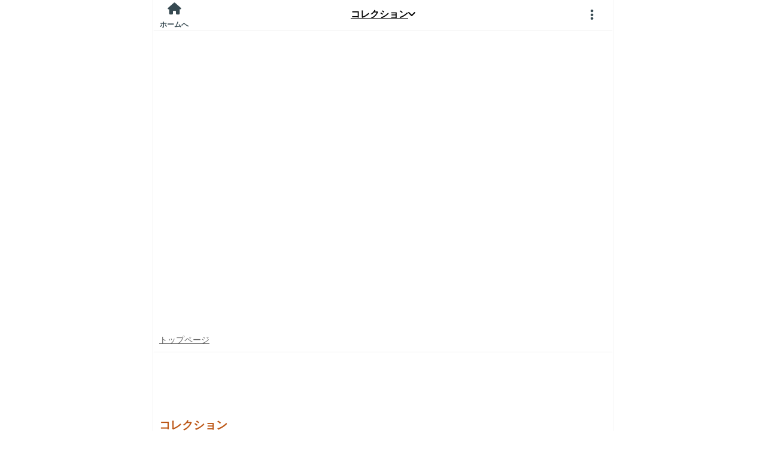

--- FILE ---
content_type: text/html; charset=UTF-8
request_url: https://itest.5ch.net/subback/collect
body_size: 30268
content:
<!DOCTYPE html>
<html lang="ja">
  <head>
    <meta charset="utf-8" />
    <title>コレクション板@5ちゃんねるのスレッド一覧|itest.5ch.net</title>
    <script type="text/javascript">
    var microadCompass = microadCompass || {};microadCompass.queue = microadCompass.queue || [];

    const loadJsFile3 = (js_file, async = true, type = "text/javascript") => {
        return new Promise((resolve, reject) => {
            try {
                const scriptEle = document.createElement("script");
                scriptEle.type = type;
                scriptEle.async = async;
                scriptEle.src = js_file;

                scriptEle.addEventListener("load", (ev) => {
                    resolve({ status: true });
                });

                scriptEle.addEventListener("error", (ev) => {
                    reject({
                        status: false,
                        message: 'Failed to load the script ' + js_file
                    });
                });

                document.body.appendChild(scriptEle);
            } catch (error) {
                reject(error);
            }
        });
    };

    const loadBootStrapJs = () => {
      // if(/Android|webOS|iPhone|iPad|iPod|BlackBerry|BB|PlayBook|IEMobile|Windows Phone|Kindle|Silk|Opera Mini/i.test(navigator.userAgent)){
        return new Promise((resolve, reject) => {
            try {
                const scriptEle = document.createElement("script");
                scriptEle.type = "text/javascript";
                scriptEle.async = true;
                scriptEle.src = 'https://cdn.browsiprod.com/bootstrap/bootstrap.js';
                scriptEle.id="browsi-tag";
                scriptEle.setAttribute("data-pubKey", "loki");
                scriptEle.setAttribute("data-siteKey", "gochannel");

                scriptEle.addEventListener("load", (ev) => {
                    resolve({ status: true });
                });

                scriptEle.addEventListener("error", (ev) => {
                    reject({
                        status: false,
                        message: 'Failed to load the script bootstrap script!'
                    });
                });

                document.head.appendChild(scriptEle);
            } catch (error) {
                reject(error);
            }
        });
      // }
    };

    const loadRiseEnhance = () => {
        // if(!/Android|webOS|iPhone|iPad|iPod|BlackBerry|BB|PlayBook|IEMobile|Windows Phone|Kindle|Silk|Opera Mini/i.test(navigator.userAgent)){
          return new Promise((resolve, reject) => {
              try {
                  const scriptEle = document.createElement("script");
                  scriptEle.type = "text/javascript";
                  scriptEle.src = 'https://rise.enhance.co.jp/eot.js?eotId=EOT-HMHS8U4W';

                  scriptEle.addEventListener("load", (ev) => {
                      resolve({ status: true });
                  });

                  scriptEle.addEventListener("error", (ev) => {
                      reject({
                          status: false,
                          message: 'Failed to load the script rise.enhance.co.jp!'
                      });
                  });

                  document.head.appendChild(scriptEle);
              } catch (error) {
                  reject(error);
              }
          });
        // }
      };


    document.addEventListener("DOMContentLoaded", function() {
        kagome = true;

        var setCookie = function(cname, cvalue, exdays) {
          const d = new Date();
          d.setTime(d.getTime() + (exdays*24*60*60*1000));
          let expires = "expires="+ d.toUTCString();
          document.cookie = cname + "=" + cvalue + ";" + expires + ";path=/";
        }

        sSid = document.cookie.indexOf("sid=Monazilla");
        if(sSid > 0){

            sRonin = document.cookie.indexOf("ronin=");

            if (sRonin > 0) {
                sRonin += 6;
                eRonin = document.cookie.indexOf(";", sRonin);
                valRonin = document.cookie.slice(sRonin, eRonin);
                if (valRonin == "false") {
                    setCookie('ronin', 'true', 3);
                } 
            }else if (sRonin == -1){
                setCookie('ronin', 'true', 3);
            }
            kagome = false;
        }else if (sSid == -1){
            sRonin = document.cookie.indexOf("ronin=");
            if (sRonin > 0) {
              setCookie('ronin', 'false', -3);
            }
        }

        if (kagome) {

            loadBootStrapJs();
            loadRiseEnhance();

            loadJsFile3('//j.microad.net/js/compass.js').then(data=>{new microadCompass.AdInitializer().initialize();}).catch(err=>{console.error(err);});

        }
    });

    </script>
    <meta name="Description" content="５ちゃんねるをスマートフォン ( iphone android )で快適に楽しめます。5chスマホ専用ブラウザ！アプリインストール不要。" />
    <meta property="og:type" content="article"/>
    <meta property="og:title" content="コレクション板@5ちゃんねるのスレッド一覧|itest.5ch.net"/>
    <meta property="og:description" content="５ちゃんねるをスマートフォン ( iphone android )で快適に楽しめます。5chスマホ専用ブラウザ！アプリインストール不要。" />
        <meta property="og:url" content="https://itest.5ch.net/subback/collect" />
        <meta property="og:site_name" content="itest.5ch.net[公式]|5ちゃんねる掲示板をスマホで快適閲覧"/>

    <meta name="viewport" content="width=device-width, initial-scale=1">
    <meta name="format-detection" content="telephone=no">
    <meta name="apple-mobile-web-app-capable" content="yes">
    <meta http-equiv="content-style-type" content="text/css" />

    
    <link rel="shortcut icon" href="https://itest.5ch.net/favicon.ico" />
    <link rel="apple-touch-icon-precomposed" href="https://itest.5ch.net/assets/img/apple-touch-icon.png">
        <link rel="canonical" href="https://itest.5ch.net/subback/collect">
        <script type='text/javascript'>
    const uregex = /\/test\/read\.cgi\//;
    if (uregex.test(location.pathname)) {
      var link = !!document.querySelector("link[rel='canonical']") ? document.querySelector("link[rel='canonical']") : document.createElement('link');
      link.setAttribute('rel', 'canonical');
      link.setAttribute('href', location.protocol + '//' + location.host + location.pathname);
      document.head.appendChild(link);
    }
    </script>

    <script src="https://itest.5ch.net/assets/js/thumbnailer.js?ts=513975822131212121"></script>

          <div id="js-blacklist" style="display:none;">news/1654610717 news4plus/1650072491 poverty/1666940197 */9245000000</div>

<script>
var App = App || {};
App.instances = App.instances || {};
(function(){
  function Blacklist(){}
  Blacklist.prototype.initialize = function(){
    this.txt = document.getElementById('js-blacklist').innerText;
    var v = this.getBoardAndDatFromCurrentLocation();
    this.board = v.board;
    this.dat = v.dat;
  }

  Blacklist.prototype.getBoardAndDatFromCurrentLocation = function(){
    var m;
    var target = location.pathname;
    if(this.isSubback()) {
      m = target.match(/\/(subback)?\/?([a-zA-Z0-9\-]+)?\/?/);
      if(!m) return {};
      return {
        board: m[2],
        dat: null
      };
    }

    if(this.isThread()) {
      m = target.match(/\/([a-zA-Z0-9\-]+)?\/?test\/read.cgi\/([0-9A-Za-z]+)\/([0-9]+)\/?(-?l?[0-9]+n?-?)?/);
      if(!m) return {};
      return {
        board: m[2],
        dat: m[3] - 0
      };
    }

    return {
      board: null,
      dat: null
    }
  }

  Blacklist.prototype.isSubback = function(){
    return location.pathname.split('/').length == 3;
  }

  Blacklist.prototype.isThread = function(){
    return location.pathname.split('/').length > 3;
  }

  Blacklist.prototype.parseListForSubback =function(list){
    var blacklist = {};
    var lines = list.split(' ');
    lines.forEach(function(line){
      var i = line.split('/');
      if(i.length != 1) return;
      var board = i[0].trim();
      if(!blacklist[board]) blacklist[board] = true;
    });
    return blacklist;
  }

  Blacklist.prototype.parseListForThread =function(list){
    var blacklist = {};
    var lines = list.split(' ');
    lines.forEach(function(line){
      var i = line.split('/');
      if(i.length != 2) return;
      var board = i[0].trim();
      var number = i[1].trim();
      number = (number == '*') ? number : number - 0;
      if(!blacklist[board]) blacklist[board] = [];
      blacklist[board].push(number);
    });
    return blacklist;
  }

  Blacklist.prototype.isNGSubback =function(){
    if(this.txt == '') return false;
    if(!this.isSubback()) return false;
    var blacklist = this.parseListForSubback(this.txt);
    if(blacklist['*']) return true;
    return !!blacklist[this.board];
  }

  Blacklist.prototype.isNGThread =function(){
    if(this.txt == '') return false;
    if(!this.isThread()) return false;
    var blacklist = this.parseListForThread(this.txt);
    if(blacklist['*'] && blacklist['*'].indexOf(this.dat) > -1) return true;
  
    var ng_list = blacklist[this.board];
    if(!!ng_list == false) return false;
    if(ng_list.indexOf('*') > -1) return true;
    return ng_list.indexOf(this.dat) > -1;
  }

  App.Blacklist = Blacklist;

  var blacklist = new App.Blacklist();
  blacklist.initialize();

  App.instances.blacklist = blacklist;
})();

</script>
      <script>
var App = App || {};
App.instances = App.instances || {};

(function(){
  function FingerPrint(){}
  FingerPrint.prototype.initialize = function(){
    this.infos = [
      this.getNavigatorInfos(),
      this.getScreenInfos(),
      new Date().getTimezoneOffset(),
    ].join(',');
  }

  FingerPrint.prototype.getNavigatorInfos = function(){
    var infos = [];
    for(var i in navigator){
      if (navigator.hasOwnProperty(i)) {
        var value = navigator[i];
        var type = typeof value;
        switch (type) {
          case 'boolean':
            infos.push(navigator[i].toString());
            break;
          case 'number':
            infos.push(navigator[i].toString());
            break;
          case 'string':
            infos.push(navigator[i]);
            break;
          default:
            break;
        }
      }
    }
    return infos.join(',');
  }

  FingerPrint.prototype.getScreenInfos = function(){
    var sis = [
      'availHeight',
      'availWidth',
      'bufferDepth',
      'colorDepth',
      'deviceXDPI',
      'deviceYDPI',
      'fontSmoothingEnabled',
      'height',
      'logicalXDPI',
      'logicalYDPI',
      'pixelDepth',
      'systemXDPI',
      'systemYDPI',
      'width'
    ];
    var infos = [];
    for(var i in sis){
      var type = typeof screen[sis[i]];
      switch (type) {
        case 'boolean':
          infos.push(screen[sis[i]].toString());
          break;
        case 'number':
          infos.push(screen[sis[i]].toString());
          break;
        case 'string':
          infos.push(screen[sis[i]]);
          break;
        default:
          break;
      }
    }
    return infos.join(',');
  }

  FingerPrint.prototype.infosToHash = function() {
    var hash = 0, s = btoa(this.infos),
    i, chr;
    if (s.length === 0) return hash;
    for (i = 0; i < s.length; i++) {
      chr = s.charCodeAt(i);
      hash = ((hash << 5) - hash) + chr;
      hash |= 0;
    }
    return hash;
  }

  FingerPrint.prototype.getHash = function() {
    return btoa(this.infosToHash());
  }

  App.FingerPrint = FingerPrint;

  var fingerprint = new App.FingerPrint();
  fingerprint.initialize();

  App.instances.fingerprint = fingerprint;
})();
</script>
      <link rel="stylesheet" href="https://itest.5ch.net/assets/css/all_iphone.css?version=353af79531890958655b2f35eb6f7540" type="text/css" />
        <link rel ="stylesheet" href="https://cdnjs.cloudflare.com/ajax/libs/font-awesome/6.0.0/css/all.min.css">
    <link rel ="stylesheet" id="ads-css" href="https://itest.5ch.net/assets/css/ads.css?1760329471">

  </head>
  <body class="subback show ">
        <script type="text/javascript">
var pc   = !/Android|webOS|iPhone|iPad|iPod|BlackBerry|BB|PlayBook|IEMobile|Windows Phone|Kindle|Silk|Opera Mini/i.test(navigator.userAgent);
var v_pc = document.cookie.indexOf('5chClassic=on')!=-1;

var pc_view = function(){
var ref = document.referrer;
if(ref && !ref.match(/https?:\/\/itest+\.(5ch.net|bbspink.com)\//) && ref.match(/https?:\/\/[0-9a-z]+\.(5ch.net|bbspink.com)\/[0-9a-z]+/)){
}else{
ref = 'https://lavender.5ch.net/collect/';
}
ref += '?v=pc';
window.location = ref;
};

if(v_pc){
pc_view();
}

</script>
<div id="blackbox"></div>
<article>
<ul id="header" class="header header-absolute header-zindex4">
<li class="header_cell header_cell-side header_cell-left">
<a href="https://itest.5ch.net/" class="header_cell-side_link header_cell-side_link-help">
<i class="fa fa-home"></i>
<div class="help_body">ホームへ</div>
      </a>
    </li>
    <li class="header_cell header_cell-center">
      <h2 id="header_title" class="header_cell_title">
        <a href="#" class="js-show-boards">
          コレクション<i class="fa fa-padding fa-angle-down"></i>
        </a>
      </h2>
    </li>
    <li class="header_cell header_cell-side header_cell-right">
      <a id="js-show-setting" class="header_cell-side_link header_cell-side_link-help nolink">
        <i class="fa-solid fa-ellipsis-vertical"></i>
      </a>
    </li>
  </ul>

  <section id="main">
      <div itemscope="itemscope" itemtype="http://schema.org/BreadcrumbList">
        <meta itemprop="name" content="５ちゃんねる" />
        <ul class="breadcrumb js-render-after padding-10px">
          <li class="breadcrumb_bread" itemprop="itemListElement" itemscope="itemscope" itemtype="http://schema.org/ListItem">
            <a href="https://itest.5ch.net/" itemtype="http://schema.org/Thing" itemprop="item">
              <h2 itemprop="name">トップページ</h2>
            </a>
            <meta itemprop="position" content="1">
          </li>
        </ul>
        <div itemprop="itemListElement" itemscope="itemscope" itemtype="http://schema.org/ListItem">
          <a href="https://itest.5ch.net/subback/collect" itemtype="http://schema.org/Thing" itemprop="item">
            <h1 itemprop="name" class="highlight bold padding-10px board_title">コレクション</h1>
          </a>
          <meta itemprop="position" content="2">
        </div>
      </div>
      <div class="board_description">
        ★コレクション板ローカルルール★<BR><BR> 
◆<A href="//info.5ch.net/?curid=2078">書き込む前に読んでね</A>、<A 
href="//info.5ch.net/?curid=1882">5ちゃんねるガイド</A>、<A 
href="//info.5ch.net/?curid=1882">ＦＡＱ</A>を読んでから利用しましょう。<BR> 
<BR> 
◆スレッド作成は、１ジャンル/１シリーズにつき、原則として１スレッドのみ。<BR> 
　 （例：スターウォーズボトルキャップ、ビックリマンシール、メジャーリーグカードなど、１種類１スレずつ）<BR> 
<BR> 
◆スレッド作成前に<A href="/collect/subback.html">スレッド一覧</A>を開いて、関係するスレッドがないか検索して下さい。<BR> 
　 検索方法 → Windows ｢Ctrl+F｣キー、Mac ｢コマンド+F｣キー、Linux/FreeBSD 「Alt+F」キー<BR> 
<BR> 
◆板違い、重複スレッドを見かけたら、住人同士で該当板、本スレッドへ誘導しましょう。<BR> 
<BR> 
◆雑談、総合的な話題・質問は、<A href="//dig.5ch.net/?Bbs=collect&keywords=%E9%9B%91%E8%AB%87%EF%BC%86%E8%B3%AA%E5%95%8F%E3%82%B9%E3%83%AC">◆コレクション板　雑談＆質問スレ◆</A>へどうぞ。<BR> 
<BR> 
◆板の自治に関する話題は、<A href="//dig.5ch.net/?Bbs=collect&keywords=%E8%87%AA%E6%B2%BB%E3%82%B9%E3%83%AC%E3%83%83%E3%83%89">◆コレクション板 自治スレッド◆</A>へどうぞ。<BR> 
<BR> 
◆コレクター個人や、コレクターサイト、メーカー、ショップなどに対する誹謗中傷は禁止。※<BR> 
　 （コレクションに関する、真面目な討論や正当な批判はOK）<BR> 
※<BR>誹謗中傷：他人の名誉を傷つける為に悪口などを言うこと。<BR> 
批　　　判：誤っている点やよくない点を指摘し、あげつらう（物事のよしあしについて論じ合う）こと。<BR> 

      </div>
            <div class="center margin-top-5px">
        <a href="#" id="js-show-localrules" class="highlight forced-fontsize-12px">
          板のルールを全て表示する
          <i class="fa-solid fa-caret-down"></i>
        </a>
      </div>
            <div class="text-right padding-10px forced-fontsize-12px">
        <a href="https://itest.5ch.net/subback/collect/archives/1" class="highlight">コレクションの過去ログはこちら</a>
      </div>
    </div>
     

   
      <script type="text/javascript">
      var microadCompass = microadCompass || {};
      microadCompass.queue = microadCompass.queue || [];
      </script>

      <!-- <div class="spacer-ads" style="width: 100% !important; aspect-ratio: 6 / 5 !important;"></div> -->
	
<div class="ad-undress"></div>
      <p style="font-weight:bold;padding:2px;background: #fcd3af;"><a href="https://uplift.5ch.net" target="_blank">UPLIFTで広告なしで体験しましょう！快適な閲覧ライフをお約束します！</a></p>

    <form id="search_threads_form" action="/find">
      <input id="search_input_text" type="text" name="q" placeholder="タイトルで検索" value="" autocomplete="off" size="10">
      <input type="hidden" name="board" value="collect">
      <a href="#" id="search_thread"><i class="fa fa-search"></i></a>
    </form>

    <div class="pure-menu pure-menu-custom padding-top-0px">
      <ul id="js-orderby" class="pure-menu-list pure-menu-list-flex">
        <li class="pure-menu-item">
          <a href="https://itest.5ch.net/subback/collect" class="pure-menu-link orderby-normal">通常順</a>
        </li>
        <li class="pure-menu-item">
          <a href="https://itest.5ch.net/subback/collect?orderby=ikioi" class="pure-menu-link orderby-ikioi">人気順</a>
        </li>
        <li class="pure-menu-item">
          <a href="https://itest.5ch.net/subback/collect?orderby=new" class="pure-menu-link orderby-new">新着順</a>
        </li>
        <li class="pure-menu-item">
          <a href="https://itest.5ch.net/subback/collect?orderby=midoku" class="pure-menu-link orderby-midoku">未読順</a>
        </li>
        <li class="pure-menu-item">
          <a href="https://itest.5ch.net/subback/collect?orderby=mita" class="pure-menu-link orderby-mita">閲覧順</a>
        </li>
        <li class="pure-menu-item">
          <a href="https://itest.5ch.net/histories" class="pure-menu-link">閲覧履歴</a>
        </li>
      </ul>
    </div>
    <ul id="subback">
        <li>
    <a class="subback_link subback_link-loading" href="#">
      <span class="info">
        <span class="gradient"></span>
        <span class="gradient ikioi highlight" style="width: 40px;background: #BC5615;"></span>
        <span class="gradient res_counter" style="width: 30px;margin-right: 10px;"></span>
      </span>
      <span class="gradient width-100percent"></span>
      <span class="gradient width-100percent"></span>
      <span class="gradient width-100percent"></span>
    </a>
  </li>
  <li>
    <a class="subback_link subback_link-loading" href="#">
      <span class="info">
        <span class="gradient"></span>
        <span class="gradient ikioi highlight" style="width: 40px;background: #BC5615;"></span>
        <span class="gradient res_counter" style="width: 30px;margin-right: 10px;"></span>
      </span>
      <span class="gradient width-100percent"></span>
      <span class="gradient width-100percent"></span>
      <span class="gradient width-100percent"></span>
    </a>
  </li>
  <li>
    <a class="subback_link subback_link-loading" href="#">
      <span class="info">
        <span class="gradient"></span>
        <span class="gradient ikioi highlight" style="width: 40px;background: #BC5615;"></span>
        <span class="gradient res_counter" style="width: 30px;margin-right: 10px;"></span>
      </span>
      <span class="gradient width-100percent"></span>
      <span class="gradient width-100percent"></span>
      <span class="gradient width-100percent"></span>
    </a>
  </li>
  <li>
    <a class="subback_link subback_link-loading" href="#">
      <span class="info">
        <span class="gradient"></span>
        <span class="gradient ikioi highlight" style="width: 40px;background: #BC5615;"></span>
        <span class="gradient res_counter" style="width: 30px;margin-right: 10px;"></span>
      </span>
      <span class="gradient width-100percent"></span>
      <span class="gradient width-100percent"></span>
      <span class="gradient width-100percent"></span>
    </a>
  </li>
  <li>
    <a class="subback_link subback_link-loading" href="#">
      <span class="info">
        <span class="gradient"></span>
        <span class="gradient ikioi highlight" style="width: 40px;background: #BC5615;"></span>
        <span class="gradient res_counter" style="width: 30px;margin-right: 10px;"></span>
      </span>
      <span class="gradient width-100percent"></span>
      <span class="gradient width-100percent"></span>
      <span class="gradient width-100percent"></span>
    </a>
  </li>
    </ul>

    <div class="simple-pagination-title">過去ログ一覧</div>
    <div class="simple-pagination simple-pagination-bordered">
      <a class="simple-pagination_page" href="https://itest.5ch.net/subback/collect/archives/1">1</a>
      <a class="simple-pagination_page" href="https://itest.5ch.net/subback/collect/archives/2">2</a>
      <a class="simple-pagination_page" href="https://itest.5ch.net/subback/collect/archives/3">3</a>
      <a class="simple-pagination_page" href="https://itest.5ch.net/subback/collect/archives/4">4</a>
      <a class="simple-pagination_page" href="https://itest.5ch.net/subback/collect/archives/5">5</a>
    </div>

    <div id="js-forms" class="forms hidden">
      <h2 class="form_title form_title-mt10">スレッドを立てる</h2>
      <form id="postform" method="POST" action="//lavender.5ch.net/test/bbs.cgi?guid=ON" class="postform" accept-charset="Shift_JIS">
        <input name="subject" size="40" placeholder="タイトル" class="postform_input postform_input-textfield postform_input-first postform_input-sepalator postform_input-fontsize14px postform_input-fontbold">
        <input name="FROM" size="19" placeholder="名前(省略可)" class="postform_input postform_input-textfield postform_input-sepalator">
        <input name="mail" size="19" placeholder="E-mail(省略可)" class="postform_input postform_input-textfield postform_input-sepalator">
        <label for="js-postform_message"><textarea aria-label="js-postform_message" rows="5" cols="70" name="MESSAGE" id="js-postform_message" class="postform_input postform_input-textarea postform_input-last"></textarea></label>
        <div class="postform_bar">
          <span id="js-message_helper-clear" class="postform_input postform_input-btn js-message_helper postform_input-right">クリア</span>
        </div>
        <input type="hidden" name="bbs" value="collect">
        <input type="hidden" name="time" value="1" class="js-postform_time">
        <input type="hidden" name="sid" value="" id="js-sid">
        <div class="postform_hr"></div>
        <input type="submit" value="スレッドを立てる" name="submit" id="js-postform_submit" class="postform_input postform_input-btn postform_input-submit">

        <div class="postform_note">＊反映には時間が掛かる場合があります＊</div>
        <div id="ronin_text" class="hidden postform_note">＊<span class="highlight">ＵＰＬＩＦＴ</span>しています＊</div>

        <div class="postform_hr"></div>
        <div class="">
          <label class="use_ronin_label">
            <input type="checkbox" id="ronin_write" value="1"> ＵＰＬＩＦＴを利用してスレッドを立てる
          </label>
        </div>
        <div class="postform_hr"></div>

      </form>
      <div class="roninform_wrap">
        <h3 class="form_title">ＵＰＬＩＦＴにログイン</h3>

        <div class="roninform_unlogin hidden">
          <form id="ronin_login" method="POST" action="/ronin/auth" class="postform">
            <input type="text"     name="email" size="19" placeholder="メールアドレス" class="postform_input postform_input-textfield postform_input-first postform_input-sepalator" id="js-ronin_email">
            <input type="password" name="secret_key" size="19" placeholder="秘密鍵" class="postform_input postform_input-textfield postform_input-last">
            <div class="postform_hr"></div>
            <input type="submit" value="ログイン" name="submit" class="postform_input postform_input-btn postform_input-submit">
          </form>
        </div>

        <div class="postform roninform_logined hidden">
          <input type="button" value="ログアウト" id="ronin_logout" class="postform_input postform_input-btn postform_input-submit postform_input-logout">
        </div>
      </div>
    </div>

          <div id="js-adstir-300x250" class="ad-adstir flex_center"></div>
      </section>
</article>

<div class="board_list traslated">
  <h2 class="board_list_header">板一覧</h2>
  <div class="board_list_closer hidden">
    <a href="#" id="js-close-boards">
      <i class="fa fa-times"></i>
    </a>
  </div>
  <form id="search_form" action="#">
    <input id="search_board_input_text" type="text" name="q" placeholder="板名で検索" value="" autocomplete="off" size="10">
    <a href="#" id="search_board" class="nolink"><i class="fa fa-search"></i></a>
  </form>

  <div id="js-show_searching_board" class="pure-g hidden">
    <div class="pure-u-1">
      <div class="pure-menu custom-restricted-width">
        <ul class="pure-menu-list">
        </ul>
      </div>
    </div>
  </div>

  <div id="bbsmenu" class="pure-g bbsmenu">
    <div class="pure-u-1-2">
      <div class="pure-menu custom-restricted-width">
        <ul id="history" class="pure-menu-list">
          <li class="pure-menu-item pure-menu-selected">
            <a href="#" class="pure-menu-link">
              <strong>よく見る板</strong>
            </a>
          </li>
        </ul>
                
                                                <ul class="pure-menu-list">
            <li class="pure-menu-item pure-menu-selected">
              <a href="#" class="pure-menu-link" data-category-id="1">
                <strong>ヘッドライン</strong>
              </a>
            </li>
                          <li class="pure-menu-item pure-menu-item-none js-category-id-1">
                <a href="/subback/bbynamazu" class="pure-menu-link pure-menu-link-board">地震速報</a>
              </li>
                          <li class="pure-menu-item pure-menu-item-none js-category-id-1">
                <a href="/subback/bbyall" class="pure-menu-link pure-menu-link-board">総合</a>
              </li>
                          <li class="pure-menu-item pure-menu-item-none js-category-id-1">
                <a href="/subback/ikioi" class="pure-menu-link pure-menu-link-board">勢い（通常）</a>
              </li>
                          <li class="pure-menu-item pure-menu-item-none js-category-id-1">
                <a href="/subback/ikioig" class="pure-menu-link pure-menu-link-board">勢い（全板）</a>
              </li>
                          <li class="pure-menu-item pure-menu-item-none js-category-id-1">
                <a href="/subback/bbynews" class="pure-menu-link pure-menu-link-board">ニュース</a>
              </li>
                          <li class="pure-menu-item pure-menu-item-none js-category-id-1">
                <a href="/subback/bbylive" class="pure-menu-link pure-menu-link-board">実況</a>
              </li>
                          <li class="pure-menu-item pure-menu-item-none js-category-id-1">
                <a href="/subback/bbytv" class="pure-menu-link pure-menu-link-board">テレビ実況</a>
              </li>
                          <li class="pure-menu-item pure-menu-item-none js-category-id-1">
                <a href="/subback/bbybase" class="pure-menu-link pure-menu-link-board">野球</a>
              </li>
                          <li class="pure-menu-item pure-menu-item-none js-category-id-1">
                <a href="/subback/bbysoccer" class="pure-menu-link pure-menu-link-board">サッカー</a>
              </li>
                          <li class="pure-menu-item pure-menu-item-none js-category-id-1">
                <a href="/subback/bbymarket" class="pure-menu-link pure-menu-link-board">市況</a>
              </li>
                          <li class="pure-menu-item pure-menu-item-none js-category-id-1">
                <a href="/subback/bbyent" class="pure-menu-link pure-menu-link-board">芸能</a>
              </li>
                          <li class="pure-menu-item pure-menu-item-none js-category-id-1">
                <a href="/subback/bbygamble" class="pure-menu-link pure-menu-link-board">ギャンブル</a>
              </li>
                          <li class="pure-menu-item pure-menu-item-none js-category-id-1">
                <a href="/subback/bbytech" class="pure-menu-link pure-menu-link-board">IT・技術</a>
              </li>
                          <li class="pure-menu-item pure-menu-item-none js-category-id-1">
                <a href="/subback/bbymobile" class="pure-menu-link pure-menu-link-board">モバイル</a>
              </li>
                          <li class="pure-menu-item pure-menu-item-none js-category-id-1">
                <a href="/subback/bbygame1" class="pure-menu-link pure-menu-link-board">ゲームニュース</a>
              </li>
                          <li class="pure-menu-item pure-menu-item-none js-category-id-1">
                <a href="/subback/bbygame2" class="pure-menu-link pure-menu-link-board">家ゲー・ネット総合</a>
              </li>
                          <li class="pure-menu-item pure-menu-item-none js-category-id-1">
                <a href="/subback/bbygame3" class="pure-menu-link pure-menu-link-board">ゲーム（ジャンル別）</a>
              </li>
                          <li class="pure-menu-item pure-menu-item-none js-category-id-1">
                <a href="/subback/bbyanarchy" class="pure-menu-link pure-menu-link-board">荒野</a>
              </li>
                      </ul>
                                                <ul class="pure-menu-list">
            <li class="pure-menu-item pure-menu-selected">
              <a href="#" class="pure-menu-link" data-category-id="2">
                <strong>地震</strong>
              </a>
            </li>
                          <li class="pure-menu-item pure-menu-item-none js-category-id-2">
                <a href="/subback/bbynamazu" class="pure-menu-link pure-menu-link-board">地震ヘッドライン</a>
              </li>
                          <li class="pure-menu-item pure-menu-item-none js-category-id-2">
                <a href="/subback/namazuplus" class="pure-menu-link pure-menu-link-board">地震速報</a>
              </li>
                          <li class="pure-menu-item pure-menu-item-none js-category-id-2">
                <a href="/subback/eq" class="pure-menu-link pure-menu-link-board">臨時地震</a>
              </li>
                          <li class="pure-menu-item pure-menu-item-none js-category-id-2">
                <a href="/subback/eqplus" class="pure-menu-link pure-menu-link-board">臨時地震+</a>
              </li>
                          <li class="pure-menu-item pure-menu-item-none js-category-id-2">
                <a href="/subback/lifeline" class="pure-menu-link pure-menu-link-board">緊急自然災害</a>
              </li>
                      </ul>
                                                <ul class="pure-menu-list">
            <li class="pure-menu-item pure-menu-selected">
              <a href="#" class="pure-menu-link" data-category-id="3">
                <strong>おすすめ</strong>
              </a>
            </li>
                          <li class="pure-menu-item pure-menu-item-none js-category-id-3">
                <a href="/subback/bbyall" class="pure-menu-link pure-menu-link-board">総合</a>
              </li>
                          <li class="pure-menu-item pure-menu-item-none js-category-id-3">
                <a href="/subback/ikioi" class="pure-menu-link pure-menu-link-board">勢い（通常）</a>
              </li>
                          <li class="pure-menu-item pure-menu-item-none js-category-id-3">
                <a href="/subback/ai" class="pure-menu-link pure-menu-link-board">AI</a>
              </li>
                          <li class="pure-menu-item pure-menu-item-none js-category-id-3">
                <a href="/subback/newsbot" class="pure-menu-link pure-menu-link-board">newsbot</a>
              </li>
                          <li class="pure-menu-item pure-menu-item-none js-category-id-3">
                <a href="/subback/soccer" class="pure-menu-link pure-menu-link-board">国内サッカー</a>
              </li>
                          <li class="pure-menu-item pure-menu-item-none js-category-id-3">
                <a href="/subback/football" class="pure-menu-link pure-menu-link-board">海外サッカー</a>
              </li>
                          <li class="pure-menu-item pure-menu-item-none js-category-id-3">
                <a href="/subback/mlb" class="pure-menu-link pure-menu-link-board">野球総合</a>
              </li>
                          <li class="pure-menu-item pure-menu-item-none js-category-id-3">
                <a href="/subback/chiikawa" class="pure-menu-link pure-menu-link-board">ちいかわ</a>
              </li>
                          <li class="pure-menu-item pure-menu-item-none js-category-id-3">
                <a href="/subback/newsplus" class="pure-menu-link pure-menu-link-board">ニュース速報+</a>
              </li>
                          <li class="pure-menu-item pure-menu-item-none js-category-id-3">
                <a href="/subback/mnewsplus" class="pure-menu-link pure-menu-link-board">芸スポ速報+</a>
              </li>
                          <li class="pure-menu-item pure-menu-item-none js-category-id-3">
                <a href="/subback/livegalileo" class="pure-menu-link pure-menu-link-board">なんでも実況G</a>
              </li>
                          <li class="pure-menu-item pure-menu-item-none js-category-id-3">
                <a href="/subback/livejupiter" class="pure-menu-link pure-menu-link-board">なんでも実況J</a>
              </li>
                          <li class="pure-menu-item pure-menu-item-none js-category-id-3">
                <a href="/subback/news4vip" class="pure-menu-link pure-menu-link-board">ニュー速VIP</a>
              </li>
                          <li class="pure-menu-item pure-menu-item-none js-category-id-3">
                <a href="/subback/poverty" class="pure-menu-link pure-menu-link-board">ニュー速(嫌儲)</a>
              </li>
                          <li class="pure-menu-item pure-menu-item-none js-category-id-3">
                <a href="/subback/news" class="pure-menu-link pure-menu-link-board">ニュース速報</a>
              </li>
                          <li class="pure-menu-item pure-menu-item-none js-category-id-3">
                <a href="/subback/lifeline" class="pure-menu-link pure-menu-link-board">緊急自然災害</a>
              </li>
                          <li class="pure-menu-item pure-menu-item-none js-category-id-3">
                <a href="/subback/eq" class="pure-menu-link pure-menu-link-board">臨時地震</a>
              </li>
                      </ul>
                                                <ul class="pure-menu-list">
            <li class="pure-menu-item pure-menu-selected">
              <a href="#" class="pure-menu-link" data-category-id="4">
                <strong>特別企画</strong>
              </a>
            </li>
                          <li class="pure-menu-item pure-menu-item-none js-category-id-4">
                <a href="/subback/newsbot" class="pure-menu-link pure-menu-link-board">newsbot</a>
              </li>
                          <li class="pure-menu-item pure-menu-item-none js-category-id-4">
                <a href="/subback/lifeline" class="pure-menu-link pure-menu-link-board">緊急自然災害</a>
              </li>
                          <li class="pure-menu-item pure-menu-item-none js-category-id-4">
                <a href="/subback/eq" class="pure-menu-link pure-menu-link-board">臨時地震</a>
              </li>
                      </ul>
                                                <ul class="pure-menu-list">
            <li class="pure-menu-item pure-menu-selected">
              <a href="#" class="pure-menu-link" data-category-id="5">
                <strong>be</strong>
              </a>
            </li>
                          <li class="pure-menu-item pure-menu-item-none js-category-id-5">
                <a href="/subback/be" class="pure-menu-link pure-menu-link-board">面白ネタnews</a>
              </li>
                          <li class="pure-menu-item pure-menu-item-none js-category-id-5">
                <a href="/subback/nandemo" class="pure-menu-link pure-menu-link-board">なんでも質問</a>
              </li>
                          <li class="pure-menu-item pure-menu-item-none js-category-id-5">
                <a href="/subback/argue" class="pure-menu-link pure-menu-link-board">朝生</a>
              </li>
                      </ul>
                                                <ul class="pure-menu-list">
            <li class="pure-menu-item pure-menu-selected">
              <a href="#" class="pure-menu-link" data-category-id="6">
                <strong>ニュース</strong>
              </a>
            </li>
                          <li class="pure-menu-item pure-menu-item-none js-category-id-6">
                <a href="/subback/bbynews" class="pure-menu-link pure-menu-link-board">ニュース</a>
              </li>
                          <li class="pure-menu-item pure-menu-item-none js-category-id-6">
                <a href="https://5ch.works/" class="pure-menu-link pure-menu-link-board">公式アンテナ</a>
              </li>
                          <li class="pure-menu-item pure-menu-item-none js-category-id-6">
                <a href="https://twitter.com/5channel_net" class="pure-menu-link pure-menu-link-board">公式X</a>
              </li>
                          <li class="pure-menu-item pure-menu-item-none js-category-id-6">
                <a href="/subback/news" class="pure-menu-link pure-menu-link-board">ニュース速報</a>
              </li>
                          <li class="pure-menu-item pure-menu-item-none js-category-id-6">
                <a href="/subback/nagaraplus" class="pure-menu-link pure-menu-link-board">ニュース速報+(動画)</a>
              </li>
                          <li class="pure-menu-item pure-menu-item-none js-category-id-6">
                <a href="/subback/newsplus" class="pure-menu-link pure-menu-link-board">ニュース速報+</a>
              </li>
                          <li class="pure-menu-item pure-menu-item-none js-category-id-6">
                <a href="/subback/fakenews" class="pure-menu-link pure-menu-link-board">ニュース速報(嘘)</a>
              </li>
                          <li class="pure-menu-item pure-menu-item-none js-category-id-6">
                <a href="/subback/fakenewsplus" class="pure-menu-link pure-menu-link-board">ニュース速報(嘘)+</a>
              </li>
                          <li class="pure-menu-item pure-menu-item-none js-category-id-6">
                <a href="/subback/newsbot" class="pure-menu-link pure-menu-link-board">newsbot</a>
              </li>
                          <li class="pure-menu-item pure-menu-item-none js-category-id-6">
                <a href="/subback/chinasmog" class="pure-menu-link pure-menu-link-board">中国スモッグ(PM2.5)</a>
              </li>
                          <li class="pure-menu-item pure-menu-item-none js-category-id-6">
                <a href="/subback/news2" class="pure-menu-link pure-menu-link-board">ニュース議論</a>
              </li>
                          <li class="pure-menu-item pure-menu-item-none js-category-id-6">
                <a href="/subback/liveplus" class="pure-menu-link pure-menu-link-board">ニュース実況+</a>
              </li>
                          <li class="pure-menu-item pure-menu-item-none js-category-id-6">
                <a href="/subback/mnewsplus" class="pure-menu-link pure-menu-link-board">芸スポ速報+</a>
              </li>
                          <li class="pure-menu-item pure-menu-item-none js-category-id-6">
                <a href="/subback/musicnews" class="pure-menu-link pure-menu-link-board">芸能音楽速報</a>
              </li>
                          <li class="pure-menu-item pure-menu-item-none js-category-id-6">
                <a href="/subback/idolplus" class="pure-menu-link pure-menu-link-board">アイドルニュース+</a>
              </li>
                          <li class="pure-menu-item pure-menu-item-none js-category-id-6">
                <a href="/subback/seijinewsplus" class="pure-menu-link pure-menu-link-board">政治ニュース+</a>
              </li>
                          <li class="pure-menu-item pure-menu-item-none js-category-id-6">
                <a href="/subback/news4plus" class="pure-menu-link pure-menu-link-board">東アジアnews+</a>
              </li>
                          <li class="pure-menu-item pure-menu-item-none js-category-id-6">
                <a href="/subback/news4plusd" class="pure-menu-link pure-menu-link-board">アジア速報+</a>
              </li>
                          <li class="pure-menu-item pure-menu-item-none js-category-id-6">
                <a href="/subback/asia" class="pure-menu-link pure-menu-link-board">ニュース極東</a>
              </li>
                          <li class="pure-menu-item pure-menu-item-none js-category-id-6">
                <a href="/subback/bizplus" class="pure-menu-link pure-menu-link-board">ビジネスnews+</a>
              </li>
                          <li class="pure-menu-item pure-menu-item-none js-category-id-6">
                <a href="/subback/ticketplus" class="pure-menu-link pure-menu-link-board">イベントnews+</a>
              </li>
                          <li class="pure-menu-item pure-menu-item-none js-category-id-6">
                <a href="/subback/scienceplus" class="pure-menu-link pure-menu-link-board">科学ニュース+</a>
              </li>
                          <li class="pure-menu-item pure-menu-item-none js-category-id-6">
                <a href="/subback/snsplus" class="pure-menu-link pure-menu-link-board">SNSニュース+</a>
              </li>
                          <li class="pure-menu-item pure-menu-item-none js-category-id-6">
                <a href="/subback/wildplus" class="pure-menu-link pure-menu-link-board">元気ニュース+</a>
              </li>
                          <li class="pure-menu-item pure-menu-item-none js-category-id-6">
                <a href="/subback/femnewsplus" class="pure-menu-link pure-menu-link-board">ローカルnews+</a>
              </li>
                          <li class="pure-menu-item pure-menu-item-none js-category-id-6">
                <a href="/subback/dqnplus" class="pure-menu-link pure-menu-link-board">痛いニュース+</a>
              </li>
                          <li class="pure-menu-item pure-menu-item-none js-category-id-6">
                <a href="/subback/moeplus" class="pure-menu-link pure-menu-link-board">萌えニュース+</a>
              </li>
                          <li class="pure-menu-item pure-menu-item-none js-category-id-6">
                <a href="/subback/comicnews" class="pure-menu-link pure-menu-link-board">アニメ漫画速報</a>
              </li>
                          <li class="pure-menu-item pure-menu-item-none js-category-id-6">
                <a href="/subback/gamenews" class="pure-menu-link pure-menu-link-board">ゲーム速報</a>
              </li>
                          <li class="pure-menu-item pure-menu-item-none js-category-id-6">
                <a href="/subback/pcnews" class="pure-menu-link pure-menu-link-board">PCニュース</a>
              </li>
                          <li class="pure-menu-item pure-menu-item-none js-category-id-6">
                <a href="/subback/owabiplus" class="pure-menu-link pure-menu-link-board">お詫び+</a>
              </li>
                          <li class="pure-menu-item pure-menu-item-none js-category-id-6">
                <a href="/subback/trafficinfo" class="pure-menu-link pure-menu-link-board">交通情報</a>
              </li>
                          <li class="pure-menu-item pure-menu-item-none js-category-id-6">
                <a href="/subback/lifeline" class="pure-menu-link pure-menu-link-board">緊急自然災害</a>
              </li>
                          <li class="pure-menu-item pure-menu-item-none js-category-id-6">
                <a href="/subback/news7" class="pure-menu-link pure-menu-link-board">私のニュース</a>
              </li>
                          <li class="pure-menu-item pure-menu-item-none js-category-id-6">
                <a href="/subback/archives" class="pure-menu-link pure-menu-link-board">懐かしニュース</a>
              </li>
                          <li class="pure-menu-item pure-menu-item-none js-category-id-6">
                <a href="/subback/bakanews" class="pure-menu-link pure-menu-link-board">バカニュース</a>
              </li>
                          <li class="pure-menu-item pure-menu-item-none js-category-id-6">
                <a href="/subback/editorial" class="pure-menu-link pure-menu-link-board">社説</a>
              </li>
                          <li class="pure-menu-item pure-menu-item-none js-category-id-6">
                <a href="/subback/editorialplus" class="pure-menu-link pure-menu-link-board">社説+</a>
              </li>
                          <li class="pure-menu-item pure-menu-item-none js-category-id-6">
                <a href="/subback/wikileaks" class="pure-menu-link pure-menu-link-board">WikiLeaks</a>
              </li>
                      </ul>
                                                <ul class="pure-menu-list">
            <li class="pure-menu-item pure-menu-selected">
              <a href="#" class="pure-menu-link" data-category-id="7">
                <strong>世界情勢</strong>
              </a>
            </li>
                          <li class="pure-menu-item pure-menu-item-none js-category-id-7">
                <a href="/subback/kokusai" class="pure-menu-link pure-menu-link-board">国際情勢</a>
              </li>
                          <li class="pure-menu-item pure-menu-item-none js-category-id-7">
                <a href="/subback/war" class="pure-menu-link pure-menu-link-board">戦争・国防</a>
              </li>
                          <li class="pure-menu-item pure-menu-item-none js-category-id-7">
                <a href="/subback/news4plus" class="pure-menu-link pure-menu-link-board">東アジアnews+</a>
              </li>
                          <li class="pure-menu-item pure-menu-item-none js-category-id-7">
                <a href="/subback/asia" class="pure-menu-link pure-menu-link-board">ニュース極東</a>
              </li>
                          <li class="pure-menu-item pure-menu-item-none js-category-id-7">
                <a href="/subback/news4plusd" class="pure-menu-link pure-menu-link-board">アジア速報+</a>
              </li>
                          <li class="pure-menu-item pure-menu-item-none js-category-id-7">
                <a href="/subback/news5" class="pure-menu-link pure-menu-link-board">イスラム情勢</a>
              </li>
                          <li class="pure-menu-item pure-menu-item-none js-category-id-7">
                <a href="/subback/iraq" class="pure-menu-link pure-menu-link-board">イラク情勢</a>
              </li>
                          <li class="pure-menu-item pure-menu-item-none js-category-id-7">
                <a href="/subback/africa" class="pure-menu-link pure-menu-link-board">アフリカ情勢</a>
              </li>
                          <li class="pure-menu-item pure-menu-item-none js-category-id-7">
                <a href="/subback/europa" class="pure-menu-link pure-menu-link-board">欧州・CIS情勢</a>
              </li>
                          <li class="pure-menu-item pure-menu-item-none js-category-id-7">
                <a href="/subback/news5plus" class="pure-menu-link pure-menu-link-board">ニュース国際+</a>
              </li>
                          <li class="pure-menu-item pure-menu-item-none js-category-id-7">
                <a href="/subback/dejima" class="pure-menu-link pure-menu-link-board">dejima</a>
              </li>
                      </ul>
                                                <ul class="pure-menu-list">
            <li class="pure-menu-item pure-menu-selected">
              <a href="#" class="pure-menu-link" data-category-id="8">
                <strong>案内</strong>
              </a>
            </li>
                          <li class="pure-menu-item pure-menu-item-none js-category-id-8">
                <a href="/subback/donguri" class="pure-menu-link pure-menu-link-board">どんぐり</a>
              </li>
                          <li class="pure-menu-item pure-menu-item-none js-category-id-8">
                <a href="/subback/entrance" class="pure-menu-link pure-menu-link-board">ラウンジ</a>
              </li>
                          <li class="pure-menu-item pure-menu-item-none js-category-id-8">
                <a href="/subback/entrance2" class="pure-menu-link pure-menu-link-board">ﾗｳﾝｼﾞｸﾗｼｯｸ</a>
              </li>
                          <li class="pure-menu-item pure-menu-item-none js-category-id-8">
                <a href="/subback/qa" class="pure-menu-link pure-menu-link-board">初心者の質問</a>
              </li>
                          <li class="pure-menu-item pure-menu-item-none js-category-id-8">
                <a href="/subback/pcqa" class="pure-menu-link pure-menu-link-board">PC初心者</a>
              </li>
                          <li class="pure-menu-item pure-menu-item-none js-category-id-8">
                <a href="/subback/susucoin" class="pure-menu-link pure-menu-link-board">すすコイン</a>
              </li>
                          <li class="pure-menu-item pure-menu-item-none js-category-id-8">
                <a href="/subback/goods" class="pure-menu-link pure-menu-link-board">グッズリスト</a>
              </li>
                          <li class="pure-menu-item pure-menu-item-none js-category-id-8">
                <a href="/subback/gline" class="pure-menu-link pure-menu-link-board">ガイドライン</a>
              </li>
                          <li class="pure-menu-item pure-menu-item-none js-category-id-8">
                <a href="/subback/event" class="pure-menu-link pure-menu-link-board">イベント企画</a>
              </li>
                          <li class="pure-menu-item pure-menu-item-none js-category-id-8">
                <a href="/subback/2chse" class="pure-menu-link pure-menu-link-board">証券取引所</a>
              </li>
                          <li class="pure-menu-item pure-menu-item-none js-category-id-8">
                <a href="/subback/rank" class="pure-menu-link pure-menu-link-board">いろいろランク</a>
              </li>
                          <li class="pure-menu-item pure-menu-item-none js-category-id-8">
                <a href="/subback/dataroom" class="pure-menu-link pure-menu-link-board">資料室</a>
              </li>
                          <li class="pure-menu-item pure-menu-item-none js-category-id-8">
                <a href="/subback/vote" class="pure-menu-link pure-menu-link-board">投票所</a>
              </li>
                      </ul>
                                                <ul class="pure-menu-list">
            <li class="pure-menu-item pure-menu-selected">
              <a href="#" class="pure-menu-link" data-category-id="9">
                <strong>運営</strong>
              </a>
            </li>
                          <li class="pure-menu-item pure-menu-item-none js-category-id-9">
                <a href="/subback/operate" class="pure-menu-link pure-menu-link-board">運用情報</a>
              </li>
                          <li class="pure-menu-item pure-menu-item-none js-category-id-9">
                <a href="/subback/operatex" class="pure-menu-link pure-menu-link-board">運用情報臨時</a>
              </li>
                          <li class="pure-menu-item pure-menu-item-none js-category-id-9">
                <a href="/subback/sec2ch" class="pure-menu-link pure-menu-link-board">規制情報</a>
              </li>
                          <li class="pure-menu-item pure-menu-item-none js-category-id-9">
                <a href="/subback/sec2chd" class="pure-menu-link pure-menu-link-board">規制議論</a>
              </li>
                          <li class="pure-menu-item pure-menu-item-none js-category-id-9">
                <a href="/subback/saku2ch" class="pure-menu-link pure-menu-link-board">削除要請</a>
              </li>
                          <li class="pure-menu-item pure-menu-item-none js-category-id-9">
                <a href="/subback/saku" class="pure-menu-link pure-menu-link-board">削除整理</a>
              </li>
                          <li class="pure-menu-item pure-menu-item-none js-category-id-9">
                <a href="/subback/sakud" class="pure-menu-link pure-menu-link-board">削除議論</a>
              </li>
                          <li class="pure-menu-item pure-menu-item-none js-category-id-9">
                <a href="/subback/sakukb" class="pure-menu-link pure-menu-link-board">削除知恵袋</a>
              </li>
                      </ul>
                                                <ul class="pure-menu-list">
            <li class="pure-menu-item pure-menu-selected">
              <a href="#" class="pure-menu-link" data-category-id="10">
                <strong>馴れ合い</strong>
              </a>
            </li>
                          <li class="pure-menu-item pure-menu-item-none js-category-id-10">
                <a href="/subback/intro" class="pure-menu-link pure-menu-link-board">自己紹介</a>
              </li>
                          <li class="pure-menu-item pure-menu-item-none js-category-id-10">
                <a href="/subback/honobono" class="pure-menu-link pure-menu-link-board">ほのぼの</a>
              </li>
                          <li class="pure-menu-item pure-menu-item-none js-category-id-10">
                <a href="/subback/yume" class="pure-menu-link pure-menu-link-board">夢・独り言</a>
              </li>
                          <li class="pure-menu-item pure-menu-item-none js-category-id-10">
                <a href="/subback/offmatrix" class="pure-menu-link pure-menu-link-board">大規模OFF</a>
              </li>
                          <li class="pure-menu-item pure-menu-item-none js-category-id-10">
                <a href="/subback/offreg" class="pure-menu-link pure-menu-link-board">定期OFF</a>
              </li>
                          <li class="pure-menu-item pure-menu-item-none js-category-id-10">
                <a href="/subback/offevent" class="pure-menu-link pure-menu-link-board">突発OFF</a>
              </li>
                      </ul>
                                                <ul class="pure-menu-list">
            <li class="pure-menu-item pure-menu-selected">
              <a href="#" class="pure-menu-link" data-category-id="11">
                <strong>AA</strong>
              </a>
            </li>
                          <li class="pure-menu-item pure-menu-item-none js-category-id-11">
                <a href="/subback/aasaloon" class="pure-menu-link pure-menu-link-board">AAサロン</a>
              </li>
                          <li class="pure-menu-item pure-menu-item-none js-category-id-11">
                <a href="/subback/mona" class="pure-menu-link pure-menu-link-board">モナー</a>
              </li>
                          <li class="pure-menu-item pure-menu-item-none js-category-id-11">
                <a href="/subback/nida" class="pure-menu-link pure-menu-link-board">ニダー</a>
              </li>
                          <li class="pure-menu-item pure-menu-item-none js-category-id-11">
                <a href="/subback/aastory" class="pure-menu-link pure-menu-link-board">AA長編</a>
              </li>
                          <li class="pure-menu-item pure-menu-item-none js-category-id-11">
                <a href="/subback/kao" class="pure-menu-link pure-menu-link-board">顔文字</a>
              </li>
                      </ul>
                                                <ul class="pure-menu-list">
            <li class="pure-menu-item pure-menu-selected">
              <a href="#" class="pure-menu-link" data-category-id="12">
                <strong>社会</strong>
              </a>
            </li>
                          <li class="pure-menu-item pure-menu-item-none js-category-id-12">
                <a href="/subback/ai" class="pure-menu-link pure-menu-link-board">AI</a>
              </li>
                          <li class="pure-menu-item pure-menu-item-none js-category-id-12">
                <a href="/subback/covid19" class="pure-menu-link pure-menu-link-board">COVID-19</a>
              </li>
                          <li class="pure-menu-item pure-menu-item-none js-category-id-12">
                <a href="/subback/mass" class="pure-menu-link pure-menu-link-board">マスコミ</a>
              </li>
                          <li class="pure-menu-item pure-menu-item-none js-category-id-12">
                <a href="/subback/youth" class="pure-menu-link pure-menu-link-board">少年犯罪</a>
              </li>
                          <li class="pure-menu-item pure-menu-item-none js-category-id-12">
                <a href="/subback/disaster" class="pure-menu-link pure-menu-link-board">自然災害</a>
              </li>
                          <li class="pure-menu-item pure-menu-item-none js-category-id-12">
                <a href="/subback/119" class="pure-menu-link pure-menu-link-board">消防救急防災</a>
              </li>
                          <li class="pure-menu-item pure-menu-item-none js-category-id-12">
                <a href="/subback/gender" class="pure-menu-link pure-menu-link-board">男性論女性論</a>
              </li>
                          <li class="pure-menu-item pure-menu-item-none js-category-id-12">
                <a href="/subback/giin" class="pure-menu-link pure-menu-link-board">議員・選挙</a>
              </li>
                          <li class="pure-menu-item pure-menu-item-none js-category-id-12">
                <a href="/subback/manifesto" class="pure-menu-link pure-menu-link-board">政治家語録</a>
              </li>
                          <li class="pure-menu-item pure-menu-item-none js-category-id-12">
                <a href="/subback/police" class="pure-menu-link pure-menu-link-board">警察</a>
              </li>
                          <li class="pure-menu-item pure-menu-item-none js-category-id-12">
                <a href="/subback/court" class="pure-menu-link pure-menu-link-board">裁判・司法</a>
              </li>
                          <li class="pure-menu-item pure-menu-item-none js-category-id-12">
                <a href="/subback/saibanin" class="pure-menu-link pure-menu-link-board">裁判員制度</a>
              </li>
                          <li class="pure-menu-item pure-menu-item-none js-category-id-12">
                <a href="/subback/soc" class="pure-menu-link pure-menu-link-board">社会・世評</a>
              </li>
                          <li class="pure-menu-item pure-menu-item-none js-category-id-12">
                <a href="/subback/atom" class="pure-menu-link pure-menu-link-board">環境・電力</a>
              </li>
                          <li class="pure-menu-item pure-menu-item-none js-category-id-12">
                <a href="/subback/energy" class="pure-menu-link pure-menu-link-board">エネルギー</a>
              </li>
                          <li class="pure-menu-item pure-menu-item-none js-category-id-12">
                <a href="/subback/river" class="pure-menu-link pure-menu-link-board">河川・ダム等</a>
              </li>
                          <li class="pure-menu-item pure-menu-item-none js-category-id-12">
                <a href="/subback/traf" class="pure-menu-link pure-menu-link-board">運輸・交通</a>
              </li>
                          <li class="pure-menu-item pure-menu-item-none js-category-id-12">
                <a href="/subback/way" class="pure-menu-link pure-menu-link-board">道路・高速道路</a>
              </li>
                          <li class="pure-menu-item pure-menu-item-none js-category-id-12">
                <a href="/subback/develop" class="pure-menu-link pure-menu-link-board">都市計画</a>
              </li>
                          <li class="pure-menu-item pure-menu-item-none js-category-id-12">
                <a href="/subback/recruit" class="pure-menu-link pure-menu-link-board">就職</a>
              </li>
                          <li class="pure-menu-item pure-menu-item-none js-category-id-12">
                <a href="/subback/job" class="pure-menu-link pure-menu-link-board">転職</a>
              </li>
                          <li class="pure-menu-item pure-menu-item-none js-category-id-12">
                <a href="/subback/volunteer" class="pure-menu-link pure-menu-link-board">ボランティア</a>
              </li>
                          <li class="pure-menu-item pure-menu-item-none js-category-id-12">
                <a href="/subback/welfare" class="pure-menu-link pure-menu-link-board">介護・福祉</a>
              </li>
                          <li class="pure-menu-item pure-menu-item-none js-category-id-12">
                <a href="/subback/mayor" class="pure-menu-link pure-menu-link-board">地方自治知事</a>
              </li>
                          <li class="pure-menu-item pure-menu-item-none js-category-id-12">
                <a href="/subback/ftax" class="pure-menu-link pure-menu-link-board">ふるさと納税</a>
              </li>
                          <li class="pure-menu-item pure-menu-item-none js-category-id-12">
                <a href="/subback/jsdf" class="pure-menu-link pure-menu-link-board">自衛隊</a>
              </li>
                          <li class="pure-menu-item pure-menu-item-none js-category-id-12">
                <a href="/subback/nenga" class="pure-menu-link pure-menu-link-board">郵便・郵政</a>
              </li>
                          <li class="pure-menu-item pure-menu-item-none js-category-id-12">
                <a href="/subback/lifework" class="pure-menu-link pure-menu-link-board">生涯学習</a>
              </li>
                          <li class="pure-menu-item pure-menu-item-none js-category-id-12">
                <a href="/subback/regulate" class="pure-menu-link pure-menu-link-board">通信行政</a>
              </li>
                      </ul>
                                                <ul class="pure-menu-list">
            <li class="pure-menu-item pure-menu-selected">
              <a href="#" class="pure-menu-link" data-category-id="13">
                <strong>会社・職業</strong>
              </a>
            </li>
                          <li class="pure-menu-item pure-menu-item-none js-category-id-13">
                <a href="/subback/forex" class="pure-menu-link pure-menu-link-board">外為</a>
              </li>
                          <li class="pure-menu-item pure-menu-item-none js-category-id-13">
                <a href="/subback/venture" class="pure-menu-link pure-menu-link-board">ベンチャー</a>
              </li>
                          <li class="pure-menu-item pure-menu-item-none js-category-id-13">
                <a href="/subback/manage" class="pure-menu-link pure-menu-link-board">経営学</a>
              </li>
                          <li class="pure-menu-item pure-menu-item-none js-category-id-13">
                <a href="/subback/management" class="pure-menu-link pure-menu-link-board">店舗運営</a>
              </li>
                          <li class="pure-menu-item pure-menu-item-none js-category-id-13">
                <a href="/subback/estate" class="pure-menu-link pure-menu-link-board">賃貸不動産</a>
              </li>
                          <li class="pure-menu-item pure-menu-item-none js-category-id-13">
                <a href="/subback/koumu" class="pure-menu-link pure-menu-link-board">公務員</a>
              </li>
                          <li class="pure-menu-item pure-menu-item-none js-category-id-13">
                <a href="/subback/shikaku" class="pure-menu-link pure-menu-link-board">法律勉強相談</a>
              </li>
                          <li class="pure-menu-item pure-menu-item-none js-category-id-13">
                <a href="/subback/lic" class="pure-menu-link pure-menu-link-board">資格全般</a>
              </li>
                          <li class="pure-menu-item pure-menu-item-none js-category-id-13">
                <a href="/subback/haken" class="pure-menu-link pure-menu-link-board">派遣業界</a>
              </li>
                          <li class="pure-menu-item pure-menu-item-none js-category-id-13">
                <a href="/subback/hoken" class="pure-menu-link pure-menu-link-board">保険業界</a>
              </li>
                          <li class="pure-menu-item pure-menu-item-none js-category-id-13">
                <a href="/subback/tax" class="pure-menu-link pure-menu-link-board">税金経理会計</a>
              </li>
                          <li class="pure-menu-item pure-menu-item-none js-category-id-13">
                <a href="/subback/exam" class="pure-menu-link pure-menu-link-board">会計全般試験</a>
              </li>
                          <li class="pure-menu-item pure-menu-item-none js-category-id-13">
                <a href="/subback/hosp" class="pure-menu-link pure-menu-link-board">病院・医者</a>
              </li>
                          <li class="pure-menu-item pure-menu-item-none js-category-id-13">
                <a href="/subback/bio" class="pure-menu-link pure-menu-link-board">医療業界</a>
              </li>
                          <li class="pure-menu-item pure-menu-item-none js-category-id-13">
                <a href="/subback/hikari" class="pure-menu-link pure-menu-link-board">光通信</a>
              </li>
                          <li class="pure-menu-item pure-menu-item-none js-category-id-13">
                <a href="/subback/dtp" class="pure-menu-link pure-menu-link-board">DTP・印刷</a>
              </li>
                          <li class="pure-menu-item pure-menu-item-none js-category-id-13">
                <a href="/subback/part" class="pure-menu-link pure-menu-link-board">アルバイト</a>
              </li>
                          <li class="pure-menu-item pure-menu-item-none js-category-id-13">
                <a href="/subback/koukoku" class="pure-menu-link pure-menu-link-board">広告業界</a>
              </li>
                          <li class="pure-menu-item pure-menu-item-none js-category-id-13">
                <a href="/subback/agri" class="pure-menu-link pure-menu-link-board">農林水産業</a>
              </li>
                          <li class="pure-menu-item pure-menu-item-none js-category-id-13">
                <a href="/subback/build" class="pure-menu-link pure-menu-link-board">建設住宅業界</a>
              </li>
                          <li class="pure-menu-item pure-menu-item-none js-category-id-13">
                <a href="/subback/industry" class="pure-menu-link pure-menu-link-board">製造業界</a>
              </li>
                          <li class="pure-menu-item pure-menu-item-none js-category-id-13">
                <a href="/subback/peko" class="pure-menu-link pure-menu-link-board">食品業界・問題</a>
              </li>
                      </ul>
                                                <ul class="pure-menu-list">
            <li class="pure-menu-item pure-menu-selected">
              <a href="#" class="pure-menu-link" data-category-id="14">
                <strong>裏社会</strong>
              </a>
            </li>
                          <li class="pure-menu-item pure-menu-item-none js-category-id-14">
                <a href="/subback/company" class="pure-menu-link pure-menu-link-board">ちくり裏事情</a>
              </li>
                          <li class="pure-menu-item pure-menu-item-none js-category-id-14">
                <a href="/subback/bouhan" class="pure-menu-link pure-menu-link-board">防犯・詐欺対策</a>
              </li>
                          <li class="pure-menu-item pure-menu-item-none js-category-id-14">
                <a href="/subback/antispam" class="pure-menu-link pure-menu-link-board">架空請求・spam</a>
              </li>
                          <li class="pure-menu-item pure-menu-item-none js-category-id-14">
                <a href="/subback/ihan" class="pure-menu-link pure-menu-link-board">違反の潰し方</a>
              </li>
                      </ul>
                                                <ul class="pure-menu-list">
            <li class="pure-menu-item pure-menu-selected">
              <a href="#" class="pure-menu-link" data-category-id="15">
                <strong>地域</strong>
              </a>
            </li>
                          <li class="pure-menu-item pure-menu-item-none js-category-id-15">
                <a href="/subback/hokkaido" class="pure-menu-link pure-menu-link-board">北海道</a>
              </li>
                          <li class="pure-menu-item pure-menu-item-none js-category-id-15">
                <a href="/subback/tohoku" class="pure-menu-link pure-menu-link-board">東北</a>
              </li>
                          <li class="pure-menu-item pure-menu-item-none js-category-id-15">
                <a href="/subback/kousinetu" class="pure-menu-link pure-menu-link-board">北陸・甲信越</a>
              </li>
                          <li class="pure-menu-item pure-menu-item-none js-category-id-15">
                <a href="/subback/kanto" class="pure-menu-link pure-menu-link-board">関東</a>
              </li>
                          <li class="pure-menu-item pure-menu-item-none js-category-id-15">
                <a href="/subback/tokyo" class="pure-menu-link pure-menu-link-board">東京</a>
              </li>
                          <li class="pure-menu-item pure-menu-item-none js-category-id-15">
                <a href="/subback/tama" class="pure-menu-link pure-menu-link-board">多摩</a>
              </li>
                          <li class="pure-menu-item pure-menu-item-none js-category-id-15">
                <a href="/subback/kana" class="pure-menu-link pure-menu-link-board">神奈川</a>
              </li>
                          <li class="pure-menu-item pure-menu-item-none js-category-id-15">
                <a href="/subback/tokai" class="pure-menu-link pure-menu-link-board">東海</a>
              </li>
                          <li class="pure-menu-item pure-menu-item-none js-category-id-15">
                <a href="/subback/kinki" class="pure-menu-link pure-menu-link-board">近畿</a>
              </li>
                          <li class="pure-menu-item pure-menu-item-none js-category-id-15">
                <a href="/subback/osaka" class="pure-menu-link pure-menu-link-board">大阪</a>
              </li>
                          <li class="pure-menu-item pure-menu-item-none js-category-id-15">
                <a href="/subback/chugoku" class="pure-menu-link pure-menu-link-board">中国</a>
              </li>
                          <li class="pure-menu-item pure-menu-item-none js-category-id-15">
                <a href="/subback/sikoku" class="pure-menu-link pure-menu-link-board">四国</a>
              </li>
                          <li class="pure-menu-item pure-menu-item-none js-category-id-15">
                <a href="/subback/kyusyu" class="pure-menu-link pure-menu-link-board">九州</a>
              </li>
                          <li class="pure-menu-item pure-menu-item-none js-category-id-15">
                <a href="/subback/okinawa" class="pure-menu-link pure-menu-link-board">沖縄</a>
              </li>
                      </ul>
                                                <ul class="pure-menu-list">
            <li class="pure-menu-item pure-menu-selected">
              <a href="#" class="pure-menu-link" data-category-id="16">
                <strong>文化</strong>
              </a>
            </li>
                          <li class="pure-menu-item pure-menu-item-none js-category-id-16">
                <a href="/subback/ai" class="pure-menu-link pure-menu-link-board">AI</a>
              </li>
                          <li class="pure-menu-item pure-menu-item-none js-category-id-16">
                <a href="/subback/expo" class="pure-menu-link pure-menu-link-board">万博・地方博</a>
              </li>
                          <li class="pure-menu-item pure-menu-item-none js-category-id-16">
                <a href="/subback/subcal" class="pure-menu-link pure-menu-link-board">サブカル</a>
              </li>
                          <li class="pure-menu-item pure-menu-item-none js-category-id-16">
                <a href="/subback/bun" class="pure-menu-link pure-menu-link-board">創作文芸</a>
              </li>
                          <li class="pure-menu-item pure-menu-item-none js-category-id-16">
                <a href="/subback/mitemite" class="pure-menu-link pure-menu-link-board">創作発表</a>
              </li>
                          <li class="pure-menu-item pure-menu-item-none js-category-id-16">
                <a href="/subback/poem" class="pure-menu-link pure-menu-link-board">詩・ポエム</a>
              </li>
                          <li class="pure-menu-item pure-menu-item-none js-category-id-16">
                <a href="/subback/rongo" class="pure-menu-link pure-menu-link-board">名言・格言</a>
              </li>
                          <li class="pure-menu-item pure-menu-item-none js-category-id-16">
                <a href="/subback/movie" class="pure-menu-link pure-menu-link-board">映画一般・8mm</a>
              </li>
                          <li class="pure-menu-item pure-menu-item-none js-category-id-16">
                <a href="/subback/cinema" class="pure-menu-link pure-menu-link-board">映画作品・人</a>
              </li>
                          <li class="pure-menu-item pure-menu-item-none js-category-id-16">
                <a href="/subback/endroll" class="pure-menu-link pure-menu-link-board">映画人</a>
              </li>
                          <li class="pure-menu-item pure-menu-item-none js-category-id-16">
                <a href="/subback/rmovie" class="pure-menu-link pure-menu-link-board">懐かし邦画</a>
              </li>
                          <li class="pure-menu-item pure-menu-item-none js-category-id-16">
                <a href="/subback/kinema" class="pure-menu-link pure-menu-link-board">懐かし洋画</a>
              </li>
                          <li class="pure-menu-item pure-menu-item-none js-category-id-16">
                <a href="/subback/netflix" class="pure-menu-link pure-menu-link-board">Netflix</a>
              </li>
                          <li class="pure-menu-item pure-menu-item-none js-category-id-16">
                <a href="/subback/hulu" class="pure-menu-link pure-menu-link-board">フールー</a>
              </li>
                          <li class="pure-menu-item pure-menu-item-none js-category-id-16">
                <a href="/subback/occult" class="pure-menu-link pure-menu-link-board">オカルト</a>
              </li>
                          <li class="pure-menu-item pure-menu-item-none js-category-id-16">
                <a href="/subback/kaidan" class="pure-menu-link pure-menu-link-board">創作怪談</a>
              </li>
                          <li class="pure-menu-item pure-menu-item-none js-category-id-16">
                <a href="/subback/esp" class="pure-menu-link pure-menu-link-board">超能力</a>
              </li>
                          <li class="pure-menu-item pure-menu-item-none js-category-id-16">
                <a href="/subback/sfx" class="pure-menu-link pure-menu-link-board">特撮！</a>
              </li>
                          <li class="pure-menu-item pure-menu-item-none js-category-id-16">
                <a href="/subback/rsfx" class="pure-menu-link pure-menu-link-board">昭和特撮</a>
              </li>
                          <li class="pure-menu-item pure-menu-item-none js-category-id-16">
                <a href="/subback/drama" class="pure-menu-link pure-menu-link-board">演劇・舞台役者</a>
              </li>
                          <li class="pure-menu-item pure-menu-item-none js-category-id-16">
                <a href="/subback/siki" class="pure-menu-link pure-menu-link-board">宝塚・四季</a>
              </li>
                          <li class="pure-menu-item pure-menu-item-none js-category-id-16">
                <a href="/subback/fortune" class="pure-menu-link pure-menu-link-board">占い</a>
              </li>
                          <li class="pure-menu-item pure-menu-item-none js-category-id-16">
                <a href="/subback/uranai" class="pure-menu-link pure-menu-link-board">占術理論実践</a>
              </li>
                          <li class="pure-menu-item pure-menu-item-none js-category-id-16">
                <a href="/subback/kyoto" class="pure-menu-link pure-menu-link-board">神社・仏閣</a>
              </li>
                          <li class="pure-menu-item pure-menu-item-none js-category-id-16">
                <a href="/subback/gallery" class="pure-menu-link pure-menu-link-board">美術鑑賞</a>
              </li>
                          <li class="pure-menu-item pure-menu-item-none js-category-id-16">
                <a href="/subback/rakugo" class="pure-menu-link pure-menu-link-board">伝統芸能</a>
              </li>
                          <li class="pure-menu-item pure-menu-item-none js-category-id-16">
                <a href="/subback/ruins" class="pure-menu-link pure-menu-link-board">世界遺産</a>
              </li>
                          <li class="pure-menu-item pure-menu-item-none js-category-id-16">
                <a href="/subback/cyberpunk" class="pure-menu-link pure-menu-link-board">サイバーパンク</a>
              </li>
                          <li class="pure-menu-item pure-menu-item-none js-category-id-16">
                <a href="/subback/emperor" class="pure-menu-link pure-menu-link-board">皇室・王侯貴族</a>
              </li>
                          <li class="pure-menu-item pure-menu-item-none js-category-id-16">
                <a href="/subback/spiritual" class="pure-menu-link pure-menu-link-board">スピリチュアル</a>
              </li>
                      </ul>
                                                <ul class="pure-menu-list">
            <li class="pure-menu-item pure-menu-selected">
              <a href="#" class="pure-menu-link" data-category-id="17">
                <strong>学問・理系</strong>
              </a>
            </li>
                          <li class="pure-menu-item pure-menu-item-none js-category-id-17">
                <a href="/subback/rikei" class="pure-menu-link pure-menu-link-board">理系全般</a>
              </li>
                          <li class="pure-menu-item pure-menu-item-none js-category-id-17">
                <a href="/subback/sci" class="pure-menu-link pure-menu-link-board">物理</a>
              </li>
                          <li class="pure-menu-item pure-menu-item-none js-category-id-17">
                <a href="/subback/life" class="pure-menu-link pure-menu-link-board">生物</a>
              </li>
                          <li class="pure-menu-item pure-menu-item-none js-category-id-17">
                <a href="/subback/bake" class="pure-menu-link pure-menu-link-board">化学</a>
              </li>
                          <li class="pure-menu-item pure-menu-item-none js-category-id-17">
                <a href="/subback/kikai" class="pure-menu-link pure-menu-link-board">機械・工学</a>
              </li>
                          <li class="pure-menu-item pure-menu-item-none js-category-id-17">
                <a href="/subback/denki" class="pure-menu-link pure-menu-link-board">電気・電子</a>
              </li>
                          <li class="pure-menu-item pure-menu-item-none js-category-id-17">
                <a href="/subback/robot" class="pure-menu-link pure-menu-link-board">ロボット技術</a>
              </li>
                          <li class="pure-menu-item pure-menu-item-none js-category-id-17">
                <a href="/subback/infosys" class="pure-menu-link pure-menu-link-board">情報システム</a>
              </li>
                          <li class="pure-menu-item pure-menu-item-none js-category-id-17">
                <a href="/subback/informatics" class="pure-menu-link pure-menu-link-board">情報学</a>
              </li>
                          <li class="pure-menu-item pure-menu-item-none js-category-id-17">
                <a href="/subback/sim" class="pure-menu-link pure-menu-link-board">シミュレート</a>
              </li>
                          <li class="pure-menu-item pure-menu-item-none js-category-id-17">
                <a href="/subback/nougaku" class="pure-menu-link pure-menu-link-board">農学</a>
              </li>
                          <li class="pure-menu-item pure-menu-item-none js-category-id-17">
                <a href="/subback/sky" class="pure-menu-link pure-menu-link-board">天文・気象</a>
              </li>
                          <li class="pure-menu-item pure-menu-item-none js-category-id-17">
                <a href="/subback/galileo" class="pure-menu-link pure-menu-link-board">宇宙</a>
              </li>
                          <li class="pure-menu-item pure-menu-item-none js-category-id-17">
                <a href="/subback/doctor" class="pure-menu-link pure-menu-link-board">医歯薬看護</a>
              </li>
                          <li class="pure-menu-item pure-menu-item-none js-category-id-17">
                <a href="/subback/kampo" class="pure-menu-link pure-menu-link-board">東洋医学</a>
              </li>
                          <li class="pure-menu-item pure-menu-item-none js-category-id-17">
                <a href="/subback/math" class="pure-menu-link pure-menu-link-board">数学</a>
              </li>
                          <li class="pure-menu-item pure-menu-item-none js-category-id-17">
                <a href="/subback/doboku" class="pure-menu-link pure-menu-link-board">土木・建築</a>
              </li>
                          <li class="pure-menu-item pure-menu-item-none js-category-id-17">
                <a href="/subback/material" class="pure-menu-link pure-menu-link-board">材料物性</a>
              </li>
                          <li class="pure-menu-item pure-menu-item-none js-category-id-17">
                <a href="/subback/space" class="pure-menu-link pure-menu-link-board">航空・船舶</a>
              </li>
                          <li class="pure-menu-item pure-menu-item-none js-category-id-17">
                <a href="/subback/future" class="pure-menu-link pure-menu-link-board">未来技術</a>
              </li>
                          <li class="pure-menu-item pure-menu-item-none js-category-id-17">
                <a href="/subback/wild" class="pure-menu-link pure-menu-link-board">野生動物</a>
              </li>
                          <li class="pure-menu-item pure-menu-item-none js-category-id-17">
                <a href="/subback/plants" class="pure-menu-link pure-menu-link-board">植物</a>
              </li>
                          <li class="pure-menu-item pure-menu-item-none js-category-id-17">
                <a href="/subback/goldenfish" class="pure-menu-link pure-menu-link-board">日本の淡水魚・金魚</a>
              </li>
                          <li class="pure-menu-item pure-menu-item-none js-category-id-17">
                <a href="/subback/insect" class="pure-menu-link pure-menu-link-board">昆虫・節足動物</a>
              </li>
                          <li class="pure-menu-item pure-menu-item-none js-category-id-17">
                <a href="/subback/earth" class="pure-menu-link pure-menu-link-board">地球科学</a>
              </li>
                      </ul>
                                                <ul class="pure-menu-list">
            <li class="pure-menu-item pure-menu-selected">
              <a href="#" class="pure-menu-link" data-category-id="18">
                <strong>学問・文系</strong>
              </a>
            </li>
                          <li class="pure-menu-item pure-menu-item-none js-category-id-18">
                <a href="/subback/psycho" class="pure-menu-link pure-menu-link-board">心理学</a>
              </li>
                          <li class="pure-menu-item pure-menu-item-none js-category-id-18">
                <a href="/subback/gengo" class="pure-menu-link pure-menu-link-board">言語学</a>
              </li>
                          <li class="pure-menu-item pure-menu-item-none js-category-id-18">
                <a href="/subback/dialect" class="pure-menu-link pure-menu-link-board">方言</a>
              </li>
                          <li class="pure-menu-item pure-menu-item-none js-category-id-18">
                <a href="/subback/pedagogy" class="pure-menu-link pure-menu-link-board">教育学</a>
              </li>
                          <li class="pure-menu-item pure-menu-item-none js-category-id-18">
                <a href="/subback/sociology" class="pure-menu-link pure-menu-link-board">社会学</a>
              </li>
                          <li class="pure-menu-item pure-menu-item-none js-category-id-18">
                <a href="/subback/economics" class="pure-menu-link pure-menu-link-board">経済学</a>
              </li>
                          <li class="pure-menu-item pure-menu-item-none js-category-id-18">
                <a href="/subback/book" class="pure-menu-link pure-menu-link-board">文学</a>
              </li>
                          <li class="pure-menu-item pure-menu-item-none js-category-id-18">
                <a href="/subback/poetics" class="pure-menu-link pure-menu-link-board">詩文学</a>
              </li>
                          <li class="pure-menu-item pure-menu-item-none js-category-id-18">
                <a href="/subback/history" class="pure-menu-link pure-menu-link-board">日本史</a>
              </li>
                          <li class="pure-menu-item pure-menu-item-none js-category-id-18">
                <a href="/subback/history2" class="pure-menu-link pure-menu-link-board">日本近代史</a>
              </li>
                          <li class="pure-menu-item pure-menu-item-none js-category-id-18">
                <a href="/subback/whis" class="pure-menu-link pure-menu-link-board">世界史</a>
              </li>
                          <li class="pure-menu-item pure-menu-item-none js-category-id-18">
                <a href="/subback/archeology" class="pure-menu-link pure-menu-link-board">考古学</a>
              </li>
                          <li class="pure-menu-item pure-menu-item-none js-category-id-18">
                <a href="/subback/min" class="pure-menu-link pure-menu-link-board">民俗・神話学</a>
              </li>
                          <li class="pure-menu-item pure-menu-item-none js-category-id-18">
                <a href="/subback/kobun" class="pure-menu-link pure-menu-link-board">古文・漢文</a>
              </li>
                          <li class="pure-menu-item pure-menu-item-none js-category-id-18">
                <a href="/subback/english" class="pure-menu-link pure-menu-link-board">ENGLISH</a>
              </li>
                          <li class="pure-menu-item pure-menu-item-none js-category-id-18">
                <a href="/subback/usa" class="pure-menu-link pure-menu-link-board">アメリカ</a>
              </li>
                          <li class="pure-menu-item pure-menu-item-none js-category-id-18">
                <a href="/subback/korea" class="pure-menu-link pure-menu-link-board">ハングル</a>
              </li>
                          <li class="pure-menu-item pure-menu-item-none js-category-id-18">
                <a href="/subback/china" class="pure-menu-link pure-menu-link-board">中国</a>
              </li>
                          <li class="pure-menu-item pure-menu-item-none js-category-id-18">
                <a href="/subback/taiwan" class="pure-menu-link pure-menu-link-board">台湾</a>
              </li>
                          <li class="pure-menu-item pure-menu-item-none js-category-id-18">
                <a href="/subback/myanmar" class="pure-menu-link pure-menu-link-board">ミャンマー</a>
              </li>
                          <li class="pure-menu-item pure-menu-item-none js-category-id-18">
                <a href="/subback/yangon" class="pure-menu-link pure-menu-link-board">ヤンゴン</a>
              </li>
                          <li class="pure-menu-item pure-menu-item-none js-category-id-18">
                <a href="/subback/geo" class="pure-menu-link pure-menu-link-board">地理・人類学</a>
              </li>
                          <li class="pure-menu-item pure-menu-item-none js-category-id-18">
                <a href="/subback/chiri" class="pure-menu-link pure-menu-link-board">地理お国自慢</a>
              </li>
                          <li class="pure-menu-item pure-menu-item-none js-category-id-18">
                <a href="/subback/gogaku" class="pure-menu-link pure-menu-link-board">外国語</a>
              </li>
                          <li class="pure-menu-item pure-menu-item-none js-category-id-18">
                <a href="/subback/art" class="pure-menu-link pure-menu-link-board">芸術デザイン</a>
              </li>
                          <li class="pure-menu-item pure-menu-item-none js-category-id-18">
                <a href="/subback/philo" class="pure-menu-link pure-menu-link-board">哲学</a>
              </li>
                          <li class="pure-menu-item pure-menu-item-none js-category-id-18">
                <a href="/subback/jurisp" class="pure-menu-link pure-menu-link-board">法学</a>
              </li>
                          <li class="pure-menu-item pure-menu-item-none js-category-id-18">
                <a href="/subback/shihou" class="pure-menu-link pure-menu-link-board">司法試験</a>
              </li>
                      </ul>
                                                <ul class="pure-menu-list">
            <li class="pure-menu-item pure-menu-selected">
              <a href="#" class="pure-menu-link" data-category-id="19">
                <strong>家電製品</strong>
              </a>
            </li>
                          <li class="pure-menu-item pure-menu-item-none js-category-id-19">
                <a href="/subback/kaden" class="pure-menu-link pure-menu-link-board">家電製品</a>
              </li>
                          <li class="pure-menu-item pure-menu-item-none js-category-id-19">
                <a href="/subback/wm" class="pure-menu-link pure-menu-link-board">ポータブルAV</a>
              </li>
                          <li class="pure-menu-item pure-menu-item-none js-category-id-19">
                <a href="/subback/vcamera" class="pure-menu-link pure-menu-link-board">ビデオカメラ</a>
              </li>
                          <li class="pure-menu-item pure-menu-item-none js-category-id-19">
                <a href="/subback/bakery" class="pure-menu-link pure-menu-link-board">調理家電</a>
              </li>
                          <li class="pure-menu-item pure-menu-item-none js-category-id-19">
                <a href="/subback/toilet" class="pure-menu-link pure-menu-link-board">シャワートイレ</a>
              </li>
                          <li class="pure-menu-item pure-menu-item-none js-category-id-19">
                <a href="/subback/sony" class="pure-menu-link pure-menu-link-board">ソニー</a>
              </li>
                          <li class="pure-menu-item pure-menu-item-none js-category-id-19">
                <a href="/subback/apple2" class="pure-menu-link pure-menu-link-board">Apple</a>
              </li>
                          <li class="pure-menu-item pure-menu-item-none js-category-id-19">
                <a href="/subback/phs" class="pure-menu-link pure-menu-link-board">携帯・ＰＨＳ</a>
              </li>
                          <li class="pure-menu-item pure-menu-item-none js-category-id-19">
                <a href="/subback/keitai" class="pure-menu-link pure-menu-link-board">携帯機種</a>
              </li>
                          <li class="pure-menu-item pure-menu-item-none js-category-id-19">
                <a href="/subback/spsaloon" class="pure-menu-link pure-menu-link-board">スマホサロン</a>
              </li>
                          <li class="pure-menu-item pure-menu-item-none js-category-id-19">
                <a href="/subback/smartphone" class="pure-menu-link pure-menu-link-board">スマートフォン</a>
              </li>
                          <li class="pure-menu-item pure-menu-item-none js-category-id-19">
                <a href="/subback/ios" class="pure-menu-link pure-menu-link-board">iOS</a>
              </li>
                          <li class="pure-menu-item pure-menu-item-none js-category-id-19">
                <a href="/subback/iPhone" class="pure-menu-link pure-menu-link-board">iOSゲーム</a>
              </li>
                          <li class="pure-menu-item pure-menu-item-none js-category-id-19">
                <a href="/subback/android" class="pure-menu-link pure-menu-link-board">Android</a>
              </li>
                          <li class="pure-menu-item pure-menu-item-none js-category-id-19">
                <a href="/subback/chakumelo" class="pure-menu-link pure-menu-link-board">携帯コンテンツ</a>
              </li>
                          <li class="pure-menu-item pure-menu-item-none js-category-id-19">
                <a href="/subback/appli" class="pure-menu-link pure-menu-link-board">携帯電話ゲー</a>
              </li>
                          <li class="pure-menu-item pure-menu-item-none js-category-id-19">
                <a href="/subback/applism" class="pure-menu-link pure-menu-link-board">スマホアプリ</a>
              </li>
                          <li class="pure-menu-item pure-menu-item-none js-category-id-19">
                <a href="/subback/dgoods" class="pure-menu-link pure-menu-link-board">デジタルモノ</a>
              </li>
                          <li class="pure-menu-item pure-menu-item-none js-category-id-19">
                <a href="/subback/camera" class="pure-menu-link pure-menu-link-board">カメラ</a>
              </li>
                          <li class="pure-menu-item pure-menu-item-none js-category-id-19">
                <a href="/subback/dcamera" class="pure-menu-link pure-menu-link-board">デジカメ</a>
              </li>
                          <li class="pure-menu-item pure-menu-item-none js-category-id-19">
                <a href="/subback/av" class="pure-menu-link pure-menu-link-board">AV機器</a>
              </li>
                          <li class="pure-menu-item pure-menu-item-none js-category-id-19">
                <a href="/subback/pav" class="pure-menu-link pure-menu-link-board">ピュアAU</a>
              </li>
                          <li class="pure-menu-item pure-menu-item-none js-category-id-19">
                <a href="/subback/battery" class="pure-menu-link pure-menu-link-board">電池等</a>
              </li>
                      </ul>
                                                <ul class="pure-menu-list">
            <li class="pure-menu-item pure-menu-selected">
              <a href="#" class="pure-menu-link" data-category-id="20">
                <strong>政治経済</strong>
              </a>
            </li>
                          <li class="pure-menu-item pure-menu-item-none js-category-id-20">
                <a href="/subback/seiji" class="pure-menu-link pure-menu-link-board">政治</a>
              </li>
                          <li class="pure-menu-item pure-menu-item-none js-category-id-20">
                <a href="/subback/diplomacy" class="pure-menu-link pure-menu-link-board">外交政策</a>
              </li>
                          <li class="pure-menu-item pure-menu-item-none js-category-id-20">
                <a href="/subback/trafficpolicy" class="pure-menu-link pure-menu-link-board">交通政策</a>
              </li>
                          <li class="pure-menu-item pure-menu-item-none js-category-id-20">
                <a href="/subback/eco" class="pure-menu-link pure-menu-link-board">経済</a>
              </li>
                          <li class="pure-menu-item pure-menu-item-none js-category-id-20">
                <a href="/subback/stock" class="pure-menu-link pure-menu-link-board">株式</a>
              </li>
                          <li class="pure-menu-item pure-menu-item-none js-category-id-20">
                <a href="/subback/stockb" class="pure-menu-link pure-menu-link-board">株個別銘柄</a>
              </li>
                          <li class="pure-menu-item pure-menu-item-none js-category-id-20">
                <a href="/subback/market" class="pure-menu-link pure-menu-link-board">投資一般</a>
              </li>
                          <li class="pure-menu-item pure-menu-item-none js-category-id-20">
                <a href="/subback/livemarket1" class="pure-menu-link pure-menu-link-board">市況1</a>
              </li>
                          <li class="pure-menu-item pure-menu-item-none js-category-id-20">
                <a href="/subback/livemarket2" class="pure-menu-link pure-menu-link-board">市況2</a>
              </li>
                          <li class="pure-menu-item pure-menu-item-none js-category-id-20">
                <a href="/subback/deal" class="pure-menu-link pure-menu-link-board">先物</a>
              </li>
                          <li class="pure-menu-item pure-menu-item-none js-category-id-20">
                <a href="/subback/koumei" class="pure-menu-link pure-menu-link-board">創価・公明</a>
              </li>
                          <li class="pure-menu-item pure-menu-item-none js-category-id-20">
                <a href="/subback/kyousan" class="pure-menu-link pure-menu-link-board">共産党</a>
              </li>
                          <li class="pure-menu-item pure-menu-item-none js-category-id-20">
                <a href="/subback/sisou" class="pure-menu-link pure-menu-link-board">政治思想</a>
              </li>
                          <li class="pure-menu-item pure-menu-item-none js-category-id-20">
                <a href="/subback/kova" class="pure-menu-link pure-menu-link-board">ゴーマニズム</a>
              </li>
                          <li class="pure-menu-item pure-menu-item-none js-category-id-20">
                <a href="/subback/money" class="pure-menu-link pure-menu-link-board">金融</a>
              </li>
                      </ul>
                                                <ul class="pure-menu-list">
            <li class="pure-menu-item pure-menu-selected">
              <a href="#" class="pure-menu-link" data-category-id="21">
                <strong>食文化</strong>
              </a>
            </li>
                          <li class="pure-menu-item pure-menu-item-none js-category-id-21">
                <a href="/subback/food" class="pure-menu-link pure-menu-link-board">食べ物</a>
              </li>
                          <li class="pure-menu-item pure-menu-item-none js-category-id-21">
                <a href="/subback/candy" class="pure-menu-link pure-menu-link-board">お菓子</a>
              </li>
                          <li class="pure-menu-item pure-menu-item-none js-category-id-21">
                <a href="/subback/juice" class="pure-menu-link pure-menu-link-board">ソフトドリンク</a>
              </li>
                          <li class="pure-menu-item pure-menu-item-none js-category-id-21">
                <a href="/subback/pot" class="pure-menu-link pure-menu-link-board">お茶・珈琲</a>
              </li>
                          <li class="pure-menu-item pure-menu-item-none js-category-id-21">
                <a href="/subback/cook" class="pure-menu-link pure-menu-link-board">料理</a>
              </li>
                          <li class="pure-menu-item pure-menu-item-none js-category-id-21">
                <a href="/subback/okome" class="pure-menu-link pure-menu-link-board">米・米加工品</a>
              </li>
                          <li class="pure-menu-item pure-menu-item-none js-category-id-21">
                <a href="/subback/yasai" class="pure-menu-link pure-menu-link-board">野菜・果物</a>
              </li>
                          <li class="pure-menu-item pure-menu-item-none js-category-id-21">
                <a href="/subback/kinoko" class="pure-menu-link pure-menu-link-board">きのこ</a>
              </li>
                          <li class="pure-menu-item pure-menu-item-none js-category-id-21">
                <a href="/subback/takenoko" class="pure-menu-link pure-menu-link-board">たけのこ</a>
              </li>
                          <li class="pure-menu-item pure-menu-item-none js-category-id-21">
                <a href="/subback/salt" class="pure-menu-link pure-menu-link-board">調味料</a>
              </li>
                          <li class="pure-menu-item pure-menu-item-none js-category-id-21">
                <a href="/subback/ramen" class="pure-menu-link pure-menu-link-board">ラーメン</a>
              </li>
                          <li class="pure-menu-item pure-menu-item-none js-category-id-21">
                <a href="/subback/nissin" class="pure-menu-link pure-menu-link-board">インスタント麺</a>
              </li>
                          <li class="pure-menu-item pure-menu-item-none js-category-id-21">
                <a href="/subback/jnoodle" class="pure-menu-link pure-menu-link-board">そば・うどん</a>
              </li>
                          <li class="pure-menu-item pure-menu-item-none js-category-id-21">
                <a href="/subback/sushi" class="pure-menu-link pure-menu-link-board">おすし</a>
              </li>
                          <li class="pure-menu-item pure-menu-item-none js-category-id-21">
                <a href="/subback/don" class="pure-menu-link pure-menu-link-board">丼</a>
              </li>
                          <li class="pure-menu-item pure-menu-item-none js-category-id-21">
                <a href="/subback/curry" class="pure-menu-link pure-menu-link-board">カレー</a>
              </li>
                          <li class="pure-menu-item pure-menu-item-none js-category-id-21">
                <a href="/subback/bread" class="pure-menu-link pure-menu-link-board">パン</a>
              </li>
                          <li class="pure-menu-item pure-menu-item-none js-category-id-21">
                <a href="/subback/pasta" class="pure-menu-link pure-menu-link-board">パスタ・ピザ</a>
              </li>
                          <li class="pure-menu-item pure-menu-item-none js-category-id-21">
                <a href="/subback/kbbq" class="pure-menu-link pure-menu-link-board">焼肉</a>
              </li>
                          <li class="pure-menu-item pure-menu-item-none js-category-id-21">
                <a href="/subback/konamono" class="pure-menu-link pure-menu-link-board">たこ焼き等</a>
              </li>
                          <li class="pure-menu-item pure-menu-item-none js-category-id-21">
                <a href="/subback/toba" class="pure-menu-link pure-menu-link-board">珍味</a>
              </li>
                          <li class="pure-menu-item pure-menu-item-none js-category-id-21">
                <a href="/subback/gurume" class="pure-menu-link pure-menu-link-board">グルメ外食</a>
              </li>
                          <li class="pure-menu-item pure-menu-item-none js-category-id-21">
                <a href="/subback/famires" class="pure-menu-link pure-menu-link-board">ファミレス</a>
              </li>
                          <li class="pure-menu-item pure-menu-item-none js-category-id-21">
                <a href="/subback/jfoods" class="pure-menu-link pure-menu-link-board">Ｂ級グルメ</a>
              </li>
                          <li class="pure-menu-item pure-menu-item-none js-category-id-21">
                <a href="/subback/bento" class="pure-menu-link pure-menu-link-board">弁当・駅弁</a>
              </li>
                          <li class="pure-menu-item pure-menu-item-none js-category-id-21">
                <a href="/subback/sake" class="pure-menu-link pure-menu-link-board">お酒・Bar</a>
              </li>
                          <li class="pure-menu-item pure-menu-item-none js-category-id-21">
                <a href="/subback/wine" class="pure-menu-link pure-menu-link-board">ワイン</a>
              </li>
                          <li class="pure-menu-item pure-menu-item-none js-category-id-21">
                <a href="/subback/beer" class="pure-menu-link pure-menu-link-board">ビール</a>
              </li>
                          <li class="pure-menu-item pure-menu-item-none js-category-id-21">
                <a href="/subback/drunk" class="pure-menu-link pure-menu-link-board">居酒屋</a>
              </li>
                          <li class="pure-menu-item pure-menu-item-none js-category-id-21">
                <a href="/subback/recipe" class="pure-menu-link pure-menu-link-board">レシピ</a>
              </li>
                          <li class="pure-menu-item pure-menu-item-none js-category-id-21">
                <a href="/subback/patissier" class="pure-menu-link pure-menu-link-board">製菓・製パン</a>
              </li>
                          <li class="pure-menu-item pure-menu-item-none js-category-id-21">
                <a href="/subback/supplement" class="pure-menu-link pure-menu-link-board">健康食・サプリ</a>
              </li>
                          <li class="pure-menu-item pure-menu-item-none js-category-id-21">
                <a href="/subback/vegetarian" class="pure-menu-link pure-menu-link-board">ベジタリアン</a>
              </li>
                      </ul>
                                                <ul class="pure-menu-list">
            <li class="pure-menu-item pure-menu-selected">
              <a href="#" class="pure-menu-link" data-category-id="22">
                <strong>生活</strong>
              </a>
            </li>
                          <li class="pure-menu-item pure-menu-item-none js-category-id-22">
                <a href="/subback/lifesaloon" class="pure-menu-link pure-menu-link-board">生活サロン</a>
              </li>
                          <li class="pure-menu-item pure-menu-item-none js-category-id-22">
                <a href="/subback/kankon" class="pure-menu-link pure-menu-link-board">生活全般</a>
              </li>
                          <li class="pure-menu-item pure-menu-item-none js-category-id-22">
                <a href="/subback/okiraku" class="pure-menu-link pure-menu-link-board">その日暮らし</a>
              </li>
                          <li class="pure-menu-item pure-menu-item-none js-category-id-22">
                <a href="/subback/homealone" class="pure-menu-link pure-menu-link-board">一人暮らし</a>
              </li>
                          <li class="pure-menu-item pure-menu-item-none js-category-id-22">
                <a href="/subback/countrylife" class="pure-menu-link pure-menu-link-board">田舎暮らし</a>
              </li>
                          <li class="pure-menu-item pure-menu-item-none js-category-id-22">
                <a href="/subback/debt" class="pure-menu-link pure-menu-link-board">借金生活</a>
              </li>
                          <li class="pure-menu-item pure-menu-item-none js-category-id-22">
                <a href="/subback/inpatient" class="pure-menu-link pure-menu-link-board">入院生活</a>
              </li>
                          <li class="pure-menu-item pure-menu-item-none js-category-id-22">
                <a href="/subback/telework" class="pure-menu-link pure-menu-link-board">テレワーク</a>
              </li>
                          <li class="pure-menu-item pure-menu-item-none js-category-id-22">
                <a href="/subback/sportsclub" class="pure-menu-link pure-menu-link-board">スポーツクラブ</a>
              </li>
                          <li class="pure-menu-item pure-menu-item-none js-category-id-22">
                <a href="/subback/bath" class="pure-menu-link pure-menu-link-board">お風呂・銭湯</a>
              </li>
                          <li class="pure-menu-item pure-menu-item-none js-category-id-22">
                <a href="/subback/era" class="pure-menu-link pure-menu-link-board">元号</a>
              </li>
                          <li class="pure-menu-item pure-menu-item-none js-category-id-22">
                <a href="/subback/anniversary" class="pure-menu-link pure-menu-link-board">記念日</a>
              </li>
                          <li class="pure-menu-item pure-menu-item-none js-category-id-22">
                <a href="/subback/sousai" class="pure-menu-link pure-menu-link-board">冠婚葬祭</a>
              </li>
                          <li class="pure-menu-item pure-menu-item-none js-category-id-22">
                <a href="/subback/baby" class="pure-menu-link pure-menu-link-board">育児</a>
              </li>
                          <li class="pure-menu-item pure-menu-item-none js-category-id-22">
                <a href="/subback/kagu" class="pure-menu-link pure-menu-link-board">家具</a>
              </li>
                          <li class="pure-menu-item pure-menu-item-none js-category-id-22">
                <a href="/subback/diy" class="pure-menu-link pure-menu-link-board">DIY</a>
              </li>
                          <li class="pure-menu-item pure-menu-item-none js-category-id-22">
                <a href="/subback/diary" class="pure-menu-link pure-menu-link-board">日記</a>
              </li>
                          <li class="pure-menu-item pure-menu-item-none js-category-id-22">
                <a href="/subback/shop" class="pure-menu-link pure-menu-link-board">通販・買い物</a>
              </li>
                          <li class="pure-menu-item pure-menu-item-none js-category-id-22">
                <a href="/subback/hcenter" class="pure-menu-link pure-menu-link-board">家電等量販店</a>
              </li>
                          <li class="pure-menu-item pure-menu-item-none js-category-id-22">
                <a href="/subback/used" class="pure-menu-link pure-menu-link-board">中古リサイクル</a>
              </li>
                          <li class="pure-menu-item pure-menu-item-none js-category-id-22">
                <a href="/subback/rental" class="pure-menu-link pure-menu-link-board">レンタル</a>
              </li>
                          <li class="pure-menu-item pure-menu-item-none js-category-id-22">
                <a href="/subback/trend" class="pure-menu-link pure-menu-link-board">流行</a>
              </li>
                          <li class="pure-menu-item pure-menu-item-none js-category-id-22">
                <a href="/subback/ticketplus" class="pure-menu-link pure-menu-link-board">Walker+</a>
              </li>
                          <li class="pure-menu-item pure-menu-item-none js-category-id-22">
                <a href="/subback/model" class="pure-menu-link pure-menu-link-board">モデル</a>
              </li>
                          <li class="pure-menu-item pure-menu-item-none js-category-id-22">
                <a href="/subback/fashion" class="pure-menu-link pure-menu-link-board">ファッション</a>
              </li>
                          <li class="pure-menu-item pure-menu-item-none js-category-id-22">
                <a href="/subback/underwear" class="pure-menu-link pure-menu-link-board">下着</a>
              </li>
                          <li class="pure-menu-item pure-menu-item-none js-category-id-22">
                <a href="/subback/shoes" class="pure-menu-link pure-menu-link-board">靴</a>
              </li>
                          <li class="pure-menu-item pure-menu-item-none js-category-id-22">
                <a href="/subback/female" class="pure-menu-link pure-menu-link-board">化粧</a>
              </li>
                          <li class="pure-menu-item pure-menu-item-none js-category-id-22">
                <a href="/subback/diet" class="pure-menu-link pure-menu-link-board">美容</a>
              </li>
                          <li class="pure-menu-item pure-menu-item-none js-category-id-22">
                <a href="/subback/mensbeauty" class="pure-menu-link pure-menu-link-board">男の美容・化粧</a>
              </li>
                          <li class="pure-menu-item pure-menu-item-none js-category-id-22">
                <a href="/subback/aroma" class="pure-menu-link pure-menu-link-board">香水芳香消臭</a>
              </li>
                          <li class="pure-menu-item pure-menu-item-none js-category-id-22">
                <a href="/subback/seikei" class="pure-menu-link pure-menu-link-board">美容整形</a>
              </li>
                          <li class="pure-menu-item pure-menu-item-none js-category-id-22">
                <a href="/subback/shapeup" class="pure-menu-link pure-menu-link-board">ダイエット</a>
              </li>
                          <li class="pure-menu-item pure-menu-item-none js-category-id-22">
                <a href="/subback/world" class="pure-menu-link pure-menu-link-board">一般海外生活</a>
              </li>
                          <li class="pure-menu-item pure-menu-item-none js-category-id-22">
                <a href="/subback/northa" class="pure-menu-link pure-menu-link-board">北米海外生活</a>
              </li>
                          <li class="pure-menu-item pure-menu-item-none js-category-id-22">
                <a href="/subback/credit" class="pure-menu-link pure-menu-link-board">クレジット</a>
              </li>
                          <li class="pure-menu-item pure-menu-item-none js-category-id-22">
                <a href="/subback/point" class="pure-menu-link pure-menu-link-board">ポイント・マイル</a>
              </li>
                          <li class="pure-menu-item pure-menu-item-none js-category-id-22">
                <a href="/subback/cafe30" class="pure-menu-link pure-menu-link-board">３０代</a>
              </li>
                          <li class="pure-menu-item pure-menu-item-none js-category-id-22">
                <a href="/subback/cafe40" class="pure-menu-link pure-menu-link-board">４０代</a>
              </li>
                          <li class="pure-menu-item pure-menu-item-none js-category-id-22">
                <a href="/subback/cafe50" class="pure-menu-link pure-menu-link-board">５０代以上</a>
              </li>
                          <li class="pure-menu-item pure-menu-item-none js-category-id-22">
                <a href="/subback/cafe60" class="pure-menu-link pure-menu-link-board">６０歳以上</a>
              </li>
                          <li class="pure-menu-item pure-menu-item-none js-category-id-22">
                <a href="/subback/live" class="pure-menu-link pure-menu-link-board">家庭</a>
              </li>
                          <li class="pure-menu-item pure-menu-item-none js-category-id-22">
                <a href="/subback/souji" class="pure-menu-link pure-menu-link-board">掃除全般</a>
              </li>
                          <li class="pure-menu-item pure-menu-item-none js-category-id-22">
                <a href="/subback/goki" class="pure-menu-link pure-menu-link-board">害虫害獣対策</a>
              </li>
                          <li class="pure-menu-item pure-menu-item-none js-category-id-22">
                <a href="/subback/radiation" class="pure-menu-link pure-menu-link-board">放射能</a>
              </li>
                          <li class="pure-menu-item pure-menu-item-none js-category-id-22">
                <a href="/subback/kechi2" class="pure-menu-link pure-menu-link-board">ドケチ</a>
              </li>
                          <li class="pure-menu-item pure-menu-item-none js-category-id-22">
                <a href="/subback/chance" class="pure-menu-link pure-menu-link-board">懸賞</a>
              </li>
                          <li class="pure-menu-item pure-menu-item-none js-category-id-22">
                <a href="/subback/cigaret" class="pure-menu-link pure-menu-link-board">たばこ</a>
              </li>
                          <li class="pure-menu-item pure-menu-item-none js-category-id-22">
                <a href="/subback/megane" class="pure-menu-link pure-menu-link-board">めがね</a>
              </li>
                          <li class="pure-menu-item pure-menu-item-none js-category-id-22">
                <a href="/subback/yuusen" class="pure-menu-link pure-menu-link-board">マイライン</a>
              </li>
                          <li class="pure-menu-item pure-menu-item-none js-category-id-22">
                <a href="/subback/conv" class="pure-menu-link pure-menu-link-board">コンビニ</a>
              </li>
                          <li class="pure-menu-item pure-menu-item-none js-category-id-22">
                <a href="/subback/sale" class="pure-menu-link pure-menu-link-board">バーゲン</a>
              </li>
                          <li class="pure-menu-item pure-menu-item-none js-category-id-22">
                <a href="/subback/stationery" class="pure-menu-link pure-menu-link-board">文房具</a>
              </li>
                          <li class="pure-menu-item pure-menu-item-none js-category-id-22">
                <a href="/subback/class" class="pure-menu-link pure-menu-link-board">習い事</a>
              </li>
                      </ul>
                                                <ul class="pure-menu-list">
            <li class="pure-menu-item pure-menu-selected">
              <a href="#" class="pure-menu-link" data-category-id="23">
                <strong>ネタ雑談</strong>
              </a>
            </li>
                          <li class="pure-menu-item pure-menu-item-none js-category-id-23">
                <a href="/subback/shar" class="pure-menu-link pure-menu-link-board">新シャア専用</a>
              </li>
                          <li class="pure-menu-item pure-menu-item-none js-category-id-23">
                <a href="/subback/x3" class="pure-menu-link pure-menu-link-board">旧シャア専用</a>
              </li>
                          <li class="pure-menu-item pure-menu-item-none js-category-id-23">
                <a href="/subback/denpa" class="pure-menu-link pure-menu-link-board">電波・お花畑</a>
              </li>
                          <li class="pure-menu-item pure-menu-item-none js-category-id-23">
                <a href="/subback/owarai" class="pure-menu-link pure-menu-link-board">お笑い小咄</a>
              </li>
                          <li class="pure-menu-item pure-menu-item-none js-category-id-23">
                <a href="/subback/2chbook" class="pure-menu-link pure-menu-link-board">同人ノウハウ</a>
              </li>
                          <li class="pure-menu-item pure-menu-item-none js-category-id-23">
                <a href="/subback/uwasa" class="pure-menu-link pure-menu-link-board">噂話</a>
              </li>
                          <li class="pure-menu-item pure-menu-item-none js-category-id-23">
                <a href="/subback/charaneta" class="pure-menu-link pure-menu-link-board">キャラネタ</a>
              </li>
                          <li class="pure-menu-item pure-menu-item-none js-category-id-23">
                <a href="/subback/charaneta2" class="pure-menu-link pure-menu-link-board">なりきりネタ</a>
              </li>
                          <li class="pure-menu-item pure-menu-item-none js-category-id-23">
                <a href="/subback/mascot" class="pure-menu-link pure-menu-link-board">マスコットキャラ</a>
              </li>
                          <li class="pure-menu-item pure-menu-item-none js-category-id-23">
                <a href="/subback/senji" class="pure-menu-link pure-menu-link-board">戦時</a>
              </li>
                      </ul>
                        </div>
    </div>
    <div class="pure-u-1-2">
      <div class="pure-menu custom-restricted-width">
                                                                                                                                                                                                                                                                                      <ul class="pure-menu-list">
            <li class="pure-menu-item pure-menu-selected">
              <a href="#" class="pure-menu-link" data-category-id="24">
                <strong>カテゴリ雑談</strong>
              </a>
            </li>
                          <li class="pure-menu-item pure-menu-item-none js-category-id-24">
                                <a href="/subback/lovesaloon" class="pure-menu-link pure-menu-link-board">恋愛サロン</a>
              </li>
                          <li class="pure-menu-item pure-menu-item-none js-category-id-24">
                                <a href="/subback/ex" class="pure-menu-link pure-menu-link-board">カップル</a>
              </li>
                          <li class="pure-menu-item pure-menu-item-none js-category-id-24">
                                <a href="/subback/x1" class="pure-menu-link pure-menu-link-board">×１</a>
              </li>
                          <li class="pure-menu-item pure-menu-item-none js-category-id-24">
                                <a href="/subback/nohodame" class="pure-menu-link pure-menu-link-board">のほほんダメ</a>
              </li>
                          <li class="pure-menu-item pure-menu-item-none js-category-id-24">
                                <a href="/subback/dame" class="pure-menu-link pure-menu-link-board">無職・だめ</a>
              </li>
                          <li class="pure-menu-item pure-menu-item-none js-category-id-24">
                                <a href="/subback/loser" class="pure-menu-link pure-menu-link-board">負け組</a>
              </li>
                          <li class="pure-menu-item pure-menu-item-none js-category-id-24">
                                <a href="/subback/hikky" class="pure-menu-link pure-menu-link-board">ヒッキー</a>
              </li>
                          <li class="pure-menu-item pure-menu-item-none js-category-id-24">
                                <a href="/subback/mental" class="pure-menu-link pure-menu-link-board">メンヘルサロン</a>
              </li>
                          <li class="pure-menu-item pure-menu-item-none js-category-id-24">
                                <a href="/subback/single" class="pure-menu-link pure-menu-link-board">独身貴族</a>
              </li>
                          <li class="pure-menu-item pure-menu-item-none js-category-id-24">
                                <a href="/subback/wom" class="pure-menu-link pure-menu-link-board">女性</a>
              </li>
                          <li class="pure-menu-item pure-menu-item-none js-category-id-24">
                                <a href="/subback/sfe" class="pure-menu-link pure-menu-link-board">独身女性限定</a>
              </li>
                          <li class="pure-menu-item pure-menu-item-none js-category-id-24">
                                <a href="/subback/wmotenai" class="pure-menu-link pure-menu-link-board">もてない女</a>
              </li>
                          <li class="pure-menu-item pure-menu-item-none js-category-id-24">
                                <a href="/subback/ms" class="pure-menu-link pure-menu-link-board">既婚女性</a>
              </li>
                          <li class="pure-menu-item pure-menu-item-none js-category-id-24">
                                <a href="/subback/male" class="pure-menu-link pure-menu-link-board">独身男性</a>
              </li>
                          <li class="pure-menu-item pure-menu-item-none js-category-id-24">
                                <a href="/subback/motetai" class="pure-menu-link pure-menu-link-board">もてたい男</a>
              </li>
                          <li class="pure-menu-item pure-menu-item-none js-category-id-24">
                                <a href="/subback/motenai" class="pure-menu-link pure-menu-link-board">モテない男性</a>
              </li>
                          <li class="pure-menu-item pure-menu-item-none js-category-id-24">
                                <a href="/subback/alone" class="pure-menu-link pure-menu-link-board">孤独な男性</a>
              </li>
                          <li class="pure-menu-item pure-menu-item-none js-category-id-24">
                                <a href="/subback/tomorrow" class="pure-menu-link pure-menu-link-board">既婚男性</a>
              </li>
                          <li class="pure-menu-item pure-menu-item-none js-category-id-24">
                                <a href="/subback/employee" class="pure-menu-link pure-menu-link-board">リーマン</a>
              </li>
                          <li class="pure-menu-item pure-menu-item-none js-category-id-24">
                                <a href="/subback/campus" class="pure-menu-link pure-menu-link-board">大学生活</a>
              </li>
                          <li class="pure-menu-item pure-menu-item-none js-category-id-24">
                                <a href="/subback/student" class="pure-menu-link pure-menu-link-board">大学学部・研究</a>
              </li>
                          <li class="pure-menu-item pure-menu-item-none js-category-id-24">
                                <a href="/subback/otaku" class="pure-menu-link pure-menu-link-board">おたく</a>
              </li>
                          <li class="pure-menu-item pure-menu-item-none js-category-id-24">
                                <a href="/subback/nendai" class="pure-menu-link pure-menu-link-board">年代別</a>
              </li>
                          <li class="pure-menu-item pure-menu-item-none js-category-id-24">
                                <a href="/subback/sepia" class="pure-menu-link pure-menu-link-board">セピア</a>
              </li>
                          <li class="pure-menu-item pure-menu-item-none js-category-id-24">
                                <a href="/subback/gag" class="pure-menu-link pure-menu-link-board">駄洒落</a>
              </li>
                          <li class="pure-menu-item pure-menu-item-none js-category-id-24">
                                <a href="/subback/575" class="pure-menu-link pure-menu-link-board">しりとり</a>
              </li>
                          <li class="pure-menu-item pure-menu-item-none js-category-id-24">
                                <a href="/subback/tanka" class="pure-menu-link pure-menu-link-board">五七五・短歌</a>
              </li>
                          <li class="pure-menu-item pure-menu-item-none js-category-id-24">
                                <a href="/subback/4649" class="pure-menu-link pure-menu-link-board">アウトロー</a>
              </li>
                          <li class="pure-menu-item pure-menu-item-none js-category-id-24">
                                <a href="/subback/hidari" class="pure-menu-link pure-menu-link-board">左利き</a>
              </li>
                      </ul>
                                                <ul class="pure-menu-list">
            <li class="pure-menu-item pure-menu-selected">
              <a href="#" class="pure-menu-link" data-category-id="25">
                <strong>実況ch</strong>
              </a>
            </li>
                          <li class="pure-menu-item pure-menu-item-none js-category-id-25">
                                <a href="/subback/bbylive" class="pure-menu-link pure-menu-link-board">実況</a>
              </li>
                          <li class="pure-menu-item pure-menu-item-none js-category-id-25">
                                <a href="/subback/livegalileo" class="pure-menu-link pure-menu-link-board">なんでも実況G</a>
              </li>
                          <li class="pure-menu-item pure-menu-item-none js-category-id-25">
                                <a href="/subback/livemars" class="pure-menu-link pure-menu-link-board">なんでも実況M</a>
              </li>
                          <li class="pure-menu-item pure-menu-item-none js-category-id-25">
                                <a href="/subback/livesaturn" class="pure-menu-link pure-menu-link-board">なんでも実況S</a>
              </li>
                          <li class="pure-menu-item pure-menu-item-none js-category-id-25">
                                <a href="/subback/livevenus" class="pure-menu-link pure-menu-link-board">なんでも実況V</a>
              </li>
                          <li class="pure-menu-item pure-menu-item-none js-category-id-25">
                                <a href="/subback/livejupiter" class="pure-menu-link pure-menu-link-board">なんでも実況J</a>
              </li>
                          <li class="pure-menu-item pure-menu-item-none js-category-id-25">
                                <a href="/subback/liveuranus" class="pure-menu-link pure-menu-link-board">なんでも実況U</a>
              </li>
                          <li class="pure-menu-item pure-menu-item-none js-category-id-25">
                                <a href="/subback/endless" class="pure-menu-link pure-menu-link-board">実況ch</a>
              </li>
                          <li class="pure-menu-item pure-menu-item-none js-category-id-25">
                                <a href="/subback/weekly" class="pure-menu-link pure-menu-link-board">番組ch</a>
              </li>
                          <li class="pure-menu-item pure-menu-item-none js-category-id-25">
                                <a href="/subback/livewar" class="pure-menu-link pure-menu-link-board">戦場実況</a>
              </li>
                          <li class="pure-menu-item pure-menu-item-none js-category-id-25">
                                <a href="/subback/livefield" class="pure-menu-link pure-menu-link-board">現場実況</a>
              </li>
                          <li class="pure-menu-item pure-menu-item-none js-category-id-25">
                                <a href="/subback/liveelection" class="pure-menu-link pure-menu-link-board">選挙実況</a>
              </li>
                          <li class="pure-menu-item pure-menu-item-none js-category-id-25">
                                <a href="/subback/livewkwest" class="pure-menu-link pure-menu-link-board">番組ch(西日本)</a>
              </li>
                          <li class="pure-menu-item pure-menu-item-none js-category-id-25">
                                <a href="/subback/livenhk" class="pure-menu-link pure-menu-link-board">番組ch(NHK)</a>
              </li>
                          <li class="pure-menu-item pure-menu-item-none js-category-id-25">
                                <a href="/subback/liveetv" class="pure-menu-link pure-menu-link-board">番組ch(教育)</a>
              </li>
                          <li class="pure-menu-item pure-menu-item-none js-category-id-25">
                                <a href="/subback/liventv" class="pure-menu-link pure-menu-link-board">番組ch(NTV)</a>
              </li>
                          <li class="pure-menu-item pure-menu-item-none js-category-id-25">
                                <a href="/subback/livetbs" class="pure-menu-link pure-menu-link-board">番組ch(TBS)</a>
              </li>
                          <li class="pure-menu-item pure-menu-item-none js-category-id-25">
                                <a href="/subback/livecx" class="pure-menu-link pure-menu-link-board">番組ch(フジ)</a>
              </li>
                          <li class="pure-menu-item pure-menu-item-none js-category-id-25">
                                <a href="/subback/liveanb" class="pure-menu-link pure-menu-link-board">番組ch(朝日)</a>
              </li>
                          <li class="pure-menu-item pure-menu-item-none js-category-id-25">
                                <a href="/subback/livetx" class="pure-menu-link pure-menu-link-board">番組ch(TX)</a>
              </li>
                          <li class="pure-menu-item pure-menu-item-none js-category-id-25">
                                <a href="/subback/livemx" class="pure-menu-link pure-menu-link-board">番組ch(MX)</a>
              </li>
                          <li class="pure-menu-item pure-menu-item-none js-category-id-25">
                                <a href="/subback/liveabema" class="pure-menu-link pure-menu-link-board">番組ch(アベマ)</a>
              </li>
                          <li class="pure-menu-item pure-menu-item-none js-category-id-25">
                                <a href="/subback/livebs" class="pure-menu-link pure-menu-link-board">BS実況(NHK)</a>
              </li>
                          <li class="pure-menu-item pure-menu-item-none js-category-id-25">
                                <a href="/subback/livebs2" class="pure-menu-link pure-menu-link-board">BS実況(無料)</a>
              </li>
                          <li class="pure-menu-item pure-menu-item-none js-category-id-25">
                                <a href="/subback/livewowow" class="pure-menu-link pure-menu-link-board">BS実況(有料)</a>
              </li>
                          <li class="pure-menu-item pure-menu-item-none js-category-id-25">
                                <a href="/subback/liveskyp" class="pure-menu-link pure-menu-link-board">スカパー実況</a>
              </li>
                          <li class="pure-menu-item pure-menu-item-none js-category-id-25">
                                <a href="/subback/liveradio" class="pure-menu-link pure-menu-link-board">ラジオ実況</a>
              </li>
                          <li class="pure-menu-item pure-menu-item-none js-category-id-25">
                                <a href="/subback/liveanime" class="pure-menu-link pure-menu-link-board">アニメ特撮実況</a>
              </li>
                          <li class="pure-menu-item pure-menu-item-none js-category-id-25">
                                <a href="/subback/kokkai" class="pure-menu-link pure-menu-link-board">議会選挙実況</a>
              </li>
                          <li class="pure-menu-item pure-menu-item-none js-category-id-25">
                                <a href="/subback/dome" class="pure-menu-link pure-menu-link-board">スポーツch</a>
              </li>
                          <li class="pure-menu-item pure-menu-item-none js-category-id-25">
                                <a href="/subback/livebase" class="pure-menu-link pure-menu-link-board">野球ch</a>
              </li>
                          <li class="pure-menu-item pure-menu-item-none js-category-id-25">
                                <a href="/subback/livefoot" class="pure-menu-link pure-menu-link-board">サッカーch</a>
              </li>
                          <li class="pure-menu-item pure-menu-item-none js-category-id-25">
                                <a href="/subback/oonna" class="pure-menu-link pure-menu-link-board">五輪実況(女)</a>
              </li>
                          <li class="pure-menu-item pure-menu-item-none js-category-id-25">
                                <a href="/subback/ootoko" class="pure-menu-link pure-menu-link-board">五輪実況(男)</a>
              </li>
                          <li class="pure-menu-item pure-menu-item-none js-category-id-25">
                                <a href="/subback/dancesite" class="pure-menu-link pure-menu-link-board">芸能ch</a>
              </li>
                          <li class="pure-menu-item pure-menu-item-none js-category-id-25">
                                <a href="/subback/festival" class="pure-menu-link pure-menu-link-board">お祭りch</a>
              </li>
                          <li class="pure-menu-item pure-menu-item-none js-category-id-25">
                                <a href="/subback/jasmine" class="pure-menu-link pure-menu-link-board">streaming実況</a>
              </li>
                          <li class="pure-menu-item pure-menu-item-none js-category-id-25">
                                <a href="/subback/liveanarchy" class="pure-menu-link pure-menu-link-board">Anarchy実況</a>
              </li>
                          <li class="pure-menu-item pure-menu-item-none js-category-id-25">
                                <a href="/subback/livesangyou" class="pure-menu-link pure-menu-link-board">三行実況</a>
              </li>
                          <li class="pure-menu-item pure-menu-item-none js-category-id-25">
                                <a href="/subback/liveyonmoji" class="pure-menu-link pure-menu-link-board">四字実況</a>
              </li>
                          <li class="pure-menu-item pure-menu-item-none js-category-id-25">
                                <a href="/subback/livemarket1" class="pure-menu-link pure-menu-link-board">市況1</a>
              </li>
                          <li class="pure-menu-item pure-menu-item-none js-category-id-25">
                                <a href="/subback/livemarket2" class="pure-menu-link pure-menu-link-board">市況2</a>
              </li>
                          <li class="pure-menu-item pure-menu-item-none js-category-id-25">
                                <a href="/subback/livecoin" class="pure-menu-link pure-menu-link-board">仮想通貨実況</a>
              </li>
                      </ul>
                                                <ul class="pure-menu-list">
            <li class="pure-menu-item pure-menu-selected">
              <a href="#" class="pure-menu-link" data-category-id="26">
                <strong>受験・学校</strong>
              </a>
            </li>
                          <li class="pure-menu-item pure-menu-item-none js-category-id-26">
                                <a href="/subback/edu" class="pure-menu-link pure-menu-link-board">教育・先生</a>
              </li>
                          <li class="pure-menu-item pure-menu-item-none js-category-id-26">
                                <a href="/subback/jsaloon" class="pure-menu-link pure-menu-link-board">大学受験サロン</a>
              </li>
                          <li class="pure-menu-item pure-menu-item-none js-category-id-26">
                                <a href="/subback/kouri" class="pure-menu-link pure-menu-link-board">大学受験</a>
              </li>
                          <li class="pure-menu-item pure-menu-item-none js-category-id-26">
                                <a href="/subback/juku" class="pure-menu-link pure-menu-link-board">学習塾・予備校</a>
              </li>
                          <li class="pure-menu-item pure-menu-item-none js-category-id-26">
                                <a href="/subback/ojyuken" class="pure-menu-link pure-menu-link-board">お受験</a>
              </li>
                          <li class="pure-menu-item pure-menu-item-none js-category-id-26">
                                <a href="/subback/senmon" class="pure-menu-link pure-menu-link-board">専門学校</a>
              </li>
                          <li class="pure-menu-item pure-menu-item-none js-category-id-26">
                                <a href="/subback/design" class="pure-menu-link pure-menu-link-board">美術系学校</a>
              </li>
                          <li class="pure-menu-item pure-menu-item-none js-category-id-26">
                                <a href="/subback/musicology" class="pure-menu-link pure-menu-link-board">音楽系学校</a>
              </li>
                          <li class="pure-menu-item pure-menu-item-none js-category-id-26">
                                <a href="/subback/govexam" class="pure-menu-link pure-menu-link-board">公務員試験</a>
              </li>
                      </ul>
                                                <ul class="pure-menu-list">
            <li class="pure-menu-item pure-menu-selected">
              <a href="#" class="pure-menu-link" data-category-id="27">
                <strong>趣味</strong>
              </a>
            </li>
                          <li class="pure-menu-item pure-menu-item-none js-category-id-27">
                                <a href="/subback/hobby" class="pure-menu-link pure-menu-link-board">趣味一般</a>
              </li>
                          <li class="pure-menu-item pure-menu-item-none js-category-id-27">
                                <a href="/subback/magic" class="pure-menu-link pure-menu-link-board">手品・曲芸</a>
              </li>
                          <li class="pure-menu-item pure-menu-item-none js-category-id-27">
                                <a href="/subback/puzzle" class="pure-menu-link pure-menu-link-board">パズル</a>
              </li>
                          <li class="pure-menu-item pure-menu-item-none js-category-id-27">
                                <a href="/subback/craft" class="pure-menu-link pure-menu-link-board">ハンドクラフト</a>
              </li>
                          <li class="pure-menu-item pure-menu-item-none js-category-id-27">
                                <a href="/subback/toy" class="pure-menu-link pure-menu-link-board">おもちゃ</a>
              </li>
                          <li class="pure-menu-item pure-menu-item-none js-category-id-27">
                                <a href="/subback/zoid" class="pure-menu-link pure-menu-link-board">ゾイド</a>
              </li>
                          <li class="pure-menu-item pure-menu-item-none js-category-id-27">
                                <a href="/subback/watch" class="pure-menu-link pure-menu-link-board">時計・小物</a>
              </li>
                          <li class="pure-menu-item pure-menu-item-none js-category-id-27">
                                <a href="/subback/smoking" class="pure-menu-link pure-menu-link-board">煙草銘柄・器具</a>
              </li>
                          <li class="pure-menu-item pure-menu-item-none js-category-id-27">
                                <a href="/subback/knife" class="pure-menu-link pure-menu-link-board">刃物</a>
              </li>
                          <li class="pure-menu-item pure-menu-item-none js-category-id-27">
                                <a href="/subback/doll" class="pure-menu-link pure-menu-link-board">お人形</a>
              </li>
                          <li class="pure-menu-item pure-menu-item-none js-category-id-27">
                                <a href="/subback/engei" class="pure-menu-link pure-menu-link-board">園芸</a>
              </li>
                          <li class="pure-menu-item pure-menu-item-none js-category-id-27">
                                <a href="/subback/dog" class="pure-menu-link pure-menu-link-board">犬猫大好き</a>
              </li>
                          <li class="pure-menu-item pure-menu-item-none js-category-id-27">
                                <a href="/subback/pet" class="pure-menu-link pure-menu-link-board">ペット大好き</a>
              </li>
                          <li class="pure-menu-item pure-menu-item-none js-category-id-27">
                                <a href="/subback/aquarium" class="pure-menu-link pure-menu-link-board">アクアリウム</a>
              </li>
                          <li class="pure-menu-item pure-menu-item-none js-category-id-27">
                                <a href="/subback/army" class="pure-menu-link pure-menu-link-board">軍事</a>
              </li>
                          <li class="pure-menu-item pure-menu-item-none js-category-id-27">
                                <a href="/subback/radio" class="pure-menu-link pure-menu-link-board">無線</a>
              </li>
                          <li class="pure-menu-item pure-menu-item-none js-category-id-27">
                                <a href="/subback/mokei" class="pure-menu-link pure-menu-link-board">模型・プラモ</a>
              </li>
                          <li class="pure-menu-item pure-menu-item-none js-category-id-27">
                                <a href="/subback/radiocontrol" class="pure-menu-link pure-menu-link-board">RC（ラジコン)</a>
              </li>
                          <li class="pure-menu-item pure-menu-item-none js-category-id-27">
                                <a href="/subback/gun" class="pure-menu-link pure-menu-link-board">サバゲー</a>
              </li>
                          <li class="pure-menu-item pure-menu-item-none js-category-id-27">
                                <a href="/subback/fireworks" class="pure-menu-link pure-menu-link-board">花火</a>
              </li>
                          <li class="pure-menu-item pure-menu-item-none js-category-id-27">
                                <a href="/subback/warhis" class="pure-menu-link pure-menu-link-board">三国志・戦国</a>
              </li>
                          <li class="pure-menu-item pure-menu-item-none js-category-id-27">
                                <a href="/subback/chinahero" class="pure-menu-link pure-menu-link-board">中国英雄</a>
              </li>
                          <li class="pure-menu-item pure-menu-item-none js-category-id-27">
                                <a href="/subback/sengoku" class="pure-menu-link pure-menu-link-board">戦国時代</a>
              </li>
                          <li class="pure-menu-item pure-menu-item-none js-category-id-27">
                                <a href="/subback/nanminhis" class="pure-menu-link pure-menu-link-board">歴史難民</a>
              </li>
                          <li class="pure-menu-item pure-menu-item-none js-category-id-27">
                                <a href="/subback/dance" class="pure-menu-link pure-menu-link-board">ダンス</a>
              </li>
                          <li class="pure-menu-item pure-menu-item-none js-category-id-27">
                                <a href="/subback/yoga" class="pure-menu-link pure-menu-link-board">ヨガ</a>
              </li>
                          <li class="pure-menu-item pure-menu-item-none js-category-id-27">
                                <a href="/subback/bird" class="pure-menu-link pure-menu-link-board">野鳥観察</a>
              </li>
                          <li class="pure-menu-item pure-menu-item-none js-category-id-27">
                                <a href="/subback/collect" class="pure-menu-link pure-menu-link-board">コレクション</a>
              </li>
                          <li class="pure-menu-item pure-menu-item-none js-category-id-27">
                                <a href="/subback/photo" class="pure-menu-link pure-menu-link-board">写真撮影</a>
              </li>
                          <li class="pure-menu-item pure-menu-item-none js-category-id-27">
                                <a href="/subback/oekaki" class="pure-menu-link pure-menu-link-board">お絵描き</a>
              </li>
                      </ul>
                                                <ul class="pure-menu-list">
            <li class="pure-menu-item pure-menu-selected">
              <a href="#" class="pure-menu-link" data-category-id="28">
                <strong>乗り物</strong>
              </a>
            </li>
                          <li class="pure-menu-item pure-menu-item-none js-category-id-28">
                                <a href="/subback/bike" class="pure-menu-link pure-menu-link-board">バイク</a>
              </li>
                          <li class="pure-menu-item pure-menu-item-none js-category-id-28">
                                <a href="/subback/motorbike" class="pure-menu-link pure-menu-link-board">バイク車種ﾒｰｶｰ</a>
              </li>
                          <li class="pure-menu-item pure-menu-item-none js-category-id-28">
                                <a href="/subback/car" class="pure-menu-link pure-menu-link-board">車</a>
              </li>
                          <li class="pure-menu-item pure-menu-item-none js-category-id-28">
                                <a href="/subback/kcar" class="pure-menu-link pure-menu-link-board">軽自動車</a>
              </li>
                          <li class="pure-menu-item pure-menu-item-none js-category-id-28">
                                <a href="/subback/auto" class="pure-menu-link pure-menu-link-board">車種・車メーカー</a>
              </li>
                          <li class="pure-menu-item pure-menu-item-none js-category-id-28">
                                <a href="/subback/usedcar" class="pure-menu-link pure-menu-link-board">中古車</a>
              </li>
                          <li class="pure-menu-item pure-menu-item-none js-category-id-28">
                                <a href="/subback/truck" class="pure-menu-link pure-menu-link-board">大型・特殊車両</a>
              </li>
                          <li class="pure-menu-item pure-menu-item-none js-category-id-28">
                                <a href="/subback/train" class="pure-menu-link pure-menu-link-board">鉄道総合</a>
              </li>
                          <li class="pure-menu-item pure-menu-item-none js-category-id-28">
                                <a href="/subback/rail" class="pure-menu-link pure-menu-link-board">鉄道路線・車両</a>
              </li>
                          <li class="pure-menu-item pure-menu-item-none js-category-id-28">
                                <a href="/subback/jnr" class="pure-menu-link pure-menu-link-board">鉄道懐かし</a>
              </li>
                          <li class="pure-menu-item pure-menu-item-none js-category-id-28">
                                <a href="/subback/ice" class="pure-menu-link pure-menu-link-board">鉄道(海外)</a>
              </li>
                          <li class="pure-menu-item pure-menu-item-none js-category-id-28">
                                <a href="/subback/gage" class="pure-menu-link pure-menu-link-board">鉄道模型</a>
              </li>
                          <li class="pure-menu-item pure-menu-item-none js-category-id-28">
                                <a href="/subback/bus" class="pure-menu-link pure-menu-link-board">バス・バス路線</a>
              </li>
                          <li class="pure-menu-item pure-menu-item-none js-category-id-28">
                                <a href="/subback/airline" class="pure-menu-link pure-menu-link-board">エアライン</a>
              </li>
                      </ul>
                                                <ul class="pure-menu-list">
            <li class="pure-menu-item pure-menu-selected">
              <a href="#" class="pure-menu-link" data-category-id="29">
                <strong>スポーツ一般</strong>
              </a>
            </li>
                          <li class="pure-menu-item pure-menu-item-none js-category-id-29">
                                <a href="/subback/sposaloon" class="pure-menu-link pure-menu-link-board">スポーツサロン</a>
              </li>
                          <li class="pure-menu-item pure-menu-item-none js-category-id-29">
                                <a href="/subback/sports" class="pure-menu-link pure-menu-link-board">スポーツ</a>
              </li>
                          <li class="pure-menu-item pure-menu-item-none js-category-id-29">
                                <a href="/subback/rsports" class="pure-menu-link pure-menu-link-board">懐かしスポーツ</a>
              </li>
                          <li class="pure-menu-item pure-menu-item-none js-category-id-29">
                                <a href="/subback/stadium" class="pure-menu-link pure-menu-link-board">スポーツ施設</a>
              </li>
                          <li class="pure-menu-item pure-menu-item-none js-category-id-29">
                                <a href="/subback/athletics" class="pure-menu-link pure-menu-link-board">陸上競技</a>
              </li>
                          <li class="pure-menu-item pure-menu-item-none js-category-id-29">
                                <a href="/subback/gymnastics" class="pure-menu-link pure-menu-link-board">体操・新体操</a>
              </li>
                          <li class="pure-menu-item pure-menu-item-none js-category-id-29">
                                <a href="/subback/muscle" class="pure-menu-link pure-menu-link-board">ウエイトトレ</a>
              </li>
                          <li class="pure-menu-item pure-menu-item-none js-category-id-29">
                                <a href="/subback/noroma" class="pure-menu-link pure-menu-link-board">運動音痴</a>
              </li>
                          <li class="pure-menu-item pure-menu-item-none js-category-id-29">
                                <a href="/subback/wsports" class="pure-menu-link pure-menu-link-board">冬スポーツ</a>
              </li>
                          <li class="pure-menu-item pure-menu-item-none js-category-id-29">
                                <a href="/subback/ski" class="pure-menu-link pure-menu-link-board">スキースノボ</a>
              </li>
                          <li class="pure-menu-item pure-menu-item-none js-category-id-29">
                                <a href="/subback/skate" class="pure-menu-link pure-menu-link-board">スケート</a>
              </li>
                          <li class="pure-menu-item pure-menu-item-none js-category-id-29">
                                <a href="/subback/swim" class="pure-menu-link pure-menu-link-board">水泳</a>
              </li>
                          <li class="pure-menu-item pure-menu-item-none js-category-id-29">
                                <a href="/subback/msports" class="pure-menu-link pure-menu-link-board">マリンスポーツ</a>
              </li>
                          <li class="pure-menu-item pure-menu-item-none js-category-id-29">
                                <a href="/subback/boat" class="pure-menu-link pure-menu-link-board">船スポーツ</a>
              </li>
                          <li class="pure-menu-item pure-menu-item-none js-category-id-29">
                                <a href="/subback/birdman" class="pure-menu-link pure-menu-link-board">空スポーツ</a>
              </li>
                          <li class="pure-menu-item pure-menu-item-none js-category-id-29">
                                <a href="/subback/fish" class="pure-menu-link pure-menu-link-board">釣り</a>
              </li>
                          <li class="pure-menu-item pure-menu-item-none js-category-id-29">
                                <a href="/subback/bass" class="pure-menu-link pure-menu-link-board">バス釣り</a>
              </li>
                          <li class="pure-menu-item pure-menu-item-none js-category-id-29">
                                <a href="/subback/bicycle" class="pure-menu-link pure-menu-link-board">自転車</a>
              </li>
                          <li class="pure-menu-item pure-menu-item-none js-category-id-29">
                                <a href="/subback/equestrian" class="pure-menu-link pure-menu-link-board">乗馬・馬術</a>
              </li>
                          <li class="pure-menu-item pure-menu-item-none js-category-id-29">
                                <a href="/subback/f1" class="pure-menu-link pure-menu-link-board">ﾓｰﾀｰｽﾎﾟｰﾂ</a>
              </li>
                          <li class="pure-menu-item pure-menu-item-none js-category-id-29">
                                <a href="/subback/olympic" class="pure-menu-link pure-menu-link-board">オリンピック</a>
              </li>
                          <li class="pure-menu-item pure-menu-item-none js-category-id-29">
                                <a href="/subback/bullseye" class="pure-menu-link pure-menu-link-board">的スポーツ</a>
              </li>
                          <li class="pure-menu-item pure-menu-item-none js-category-id-29">
                                <a href="/subback/parksports" class="pure-menu-link pure-menu-link-board">公園スポーツ</a>
              </li>
                          <li class="pure-menu-item pure-menu-item-none js-category-id-29">
                                <a href="/subback/amespo" class="pure-menu-link pure-menu-link-board">アメスポ</a>
              </li>
                          <li class="pure-menu-item pure-menu-item-none js-category-id-29">
                                <a href="/subback/cheerleading" class="pure-menu-link pure-menu-link-board">チア</a>
              </li>
                          <li class="pure-menu-item pure-menu-item-none js-category-id-29">
                                <a href="/subback/xsports" class="pure-menu-link pure-menu-link-board">xsports</a>
              </li>
                          <li class="pure-menu-item pure-menu-item-none js-category-id-29">
                                <a href="/subback/esports" class="pure-menu-link pure-menu-link-board">eスポーツ</a>
              </li>
                      </ul>
                                                <ul class="pure-menu-list">
            <li class="pure-menu-item pure-menu-selected">
              <a href="#" class="pure-menu-link" data-category-id="30">
                <strong>球技</strong>
              </a>
            </li>
                          <li class="pure-menu-item pure-menu-item-none js-category-id-30">
                                <a href="/subback/base" class="pure-menu-link pure-menu-link-board">プロ野球</a>
              </li>
                          <li class="pure-menu-item pure-menu-item-none js-category-id-30">
                                <a href="/subback/npb" class="pure-menu-link pure-menu-link-board">球界改革議論</a>
              </li>
                          <li class="pure-menu-item pure-menu-item-none js-category-id-30">
                                <a href="/subback/meikyu" class="pure-menu-link pure-menu-link-board">野球殿堂</a>
              </li>
                          <li class="pure-menu-item pure-menu-item-none js-category-id-30">
                                <a href="/subback/mlb" class="pure-menu-link pure-menu-link-board">野球総合</a>
              </li>
                          <li class="pure-menu-item pure-menu-item-none js-category-id-30">
                                <a href="/subback/hsb" class="pure-menu-link pure-menu-link-board">高校野球</a>
              </li>
                          <li class="pure-menu-item pure-menu-item-none js-category-id-30">
                                <a href="/subback/kyozin" class="pure-menu-link pure-menu-link-board">アンチ球団</a>
              </li>
                          <li class="pure-menu-item pure-menu-item-none js-category-id-30">
                                <a href="/subback/soccer" class="pure-menu-link pure-menu-link-board">国内サッカー</a>
              </li>
                          <li class="pure-menu-item pure-menu-item-none js-category-id-30">
                                <a href="/subback/eleven" class="pure-menu-link pure-menu-link-board">日本代表蹴球</a>
              </li>
                          <li class="pure-menu-item pure-menu-item-none js-category-id-30">
                                <a href="/subback/wc" class="pure-menu-link pure-menu-link-board">ワールドカップ</a>
              </li>
                          <li class="pure-menu-item pure-menu-item-none js-category-id-30">
                                <a href="/subback/football" class="pure-menu-link pure-menu-link-board">海外サッカー</a>
              </li>
                          <li class="pure-menu-item pure-menu-item-none js-category-id-30">
                                <a href="/subback/basket" class="pure-menu-link pure-menu-link-board">バスケット</a>
              </li>
                          <li class="pure-menu-item pure-menu-item-none js-category-id-30">
                                <a href="/subback/tennis" class="pure-menu-link pure-menu-link-board">テニス</a>
              </li>
                          <li class="pure-menu-item pure-menu-item-none js-category-id-30">
                                <a href="/subback/volley" class="pure-menu-link pure-menu-link-board">バレーボール</a>
              </li>
                          <li class="pure-menu-item pure-menu-item-none js-category-id-30">
                                <a href="/subback/ovalball" class="pure-menu-link pure-menu-link-board">ラグビー</a>
              </li>
                          <li class="pure-menu-item pure-menu-item-none js-category-id-30">
                                <a href="/subback/pingpong" class="pure-menu-link pure-menu-link-board">卓球</a>
              </li>
                          <li class="pure-menu-item pure-menu-item-none js-category-id-30">
                                <a href="/subback/gutter" class="pure-menu-link pure-menu-link-board">ボウリング</a>
              </li>
                          <li class="pure-menu-item pure-menu-item-none js-category-id-30">
                                <a href="/subback/golf" class="pure-menu-link pure-menu-link-board">ゴルフ</a>
              </li>
                          <li class="pure-menu-item pure-menu-item-none js-category-id-30">
                                <a href="/subback/billiards" class="pure-menu-link pure-menu-link-board">ビリヤード</a>
              </li>
                          <li class="pure-menu-item pure-menu-item-none js-category-id-30">
                                <a href="/subback/ballgame" class="pure-menu-link pure-menu-link-board">その他球技</a>
              </li>
                      </ul>
                                                <ul class="pure-menu-list">
            <li class="pure-menu-item pure-menu-selected">
              <a href="#" class="pure-menu-link" data-category-id="31">
                <strong>格闘技</strong>
              </a>
            </li>
                          <li class="pure-menu-item pure-menu-item-none js-category-id-31">
                                <a href="/subback/k1" class="pure-menu-link pure-menu-link-board">格闘技</a>
              </li>
                          <li class="pure-menu-item pure-menu-item-none js-category-id-31">
                                <a href="/subback/wres" class="pure-menu-link pure-menu-link-board">プロレス</a>
              </li>
                          <li class="pure-menu-item pure-menu-item-none js-category-id-31">
                                <a href="/subback/budou" class="pure-menu-link pure-menu-link-board">武道・武芸</a>
              </li>
                          <li class="pure-menu-item pure-menu-item-none js-category-id-31">
                                <a href="/subback/boxing" class="pure-menu-link pure-menu-link-board">ボクシング</a>
              </li>
                          <li class="pure-menu-item pure-menu-item-none js-category-id-31">
                                <a href="/subback/sumou" class="pure-menu-link pure-menu-link-board">相撲</a>
              </li>
                          <li class="pure-menu-item pure-menu-item-none js-category-id-31">
                                <a href="/subback/jyudo" class="pure-menu-link pure-menu-link-board">伝統武術</a>
              </li>
                          <li class="pure-menu-item pure-menu-item-none js-category-id-31">
                                <a href="/subback/mma" class="pure-menu-link pure-menu-link-board">MMA</a>
              </li>
                      </ul>
                                                <ul class="pure-menu-list">
            <li class="pure-menu-item pure-menu-selected">
              <a href="#" class="pure-menu-link" data-category-id="32">
                <strong>旅行・外出</strong>
              </a>
            </li>
                          <li class="pure-menu-item pure-menu-item-none js-category-id-32">
                                <a href="/subback/oversea" class="pure-menu-link pure-menu-link-board">海外旅行</a>
              </li>
                          <li class="pure-menu-item pure-menu-item-none js-category-id-32">
                                <a href="/subback/travel" class="pure-menu-link pure-menu-link-board">国内旅行</a>
              </li>
                          <li class="pure-menu-item pure-menu-item-none js-category-id-32">
                                <a href="/subback/hotel" class="pure-menu-link pure-menu-link-board">ホテル･旅館</a>
              </li>
                          <li class="pure-menu-item pure-menu-item-none js-category-id-32">
                                <a href="/subback/localfoods" class="pure-menu-link pure-menu-link-board">土産物・特産物</a>
              </li>
                          <li class="pure-menu-item pure-menu-item-none js-category-id-32">
                                <a href="/subback/tropical" class="pure-menu-link pure-menu-link-board">トロピカル</a>
              </li>
                          <li class="pure-menu-item pure-menu-item-none js-category-id-32">
                                <a href="/subback/onsen" class="pure-menu-link pure-menu-link-board">温泉</a>
              </li>
                          <li class="pure-menu-item pure-menu-item-none js-category-id-32">
                                <a href="/subback/park" class="pure-menu-link pure-menu-link-board">遊園地</a>
              </li>
                          <li class="pure-menu-item pure-menu-item-none js-category-id-32">
                                <a href="/subback/zoo" class="pure-menu-link pure-menu-link-board">動物園・水族館</a>
              </li>
                          <li class="pure-menu-item pure-menu-item-none js-category-id-32">
                                <a href="/subback/museum" class="pure-menu-link pure-menu-link-board">博物館・美術館</a>
              </li>
                          <li class="pure-menu-item pure-menu-item-none js-category-id-32">
                                <a href="/subback/out" class="pure-menu-link pure-menu-link-board">登山キャンプ</a>
              </li>
                          <li class="pure-menu-item pure-menu-item-none js-category-id-32">
                                <a href="/subback/hawaii" class="pure-menu-link pure-menu-link-board">ハワイ州</a>
              </li>
                          <li class="pure-menu-item pure-menu-item-none js-category-id-32">
                                <a href="/subback/sapa" class="pure-menu-link pure-menu-link-board">道の駅</a>
              </li>
                      </ul>
                                                <ul class="pure-menu-list">
            <li class="pure-menu-item pure-menu-selected">
              <a href="#" class="pure-menu-link" data-category-id="33">
                <strong>テレビ等</strong>
              </a>
            </li>
                          <li class="pure-menu-item pure-menu-item-none js-category-id-33">
                                <a href="/subback/tvsaloon" class="pure-menu-link pure-menu-link-board">テレビサロン</a>
              </li>
                          <li class="pure-menu-item pure-menu-item-none js-category-id-33">
                                <a href="/subback/kouhaku" class="pure-menu-link pure-menu-link-board">年末年始番組</a>
              </li>
                          <li class="pure-menu-item pure-menu-item-none js-category-id-33">
                                <a href="/subback/tv" class="pure-menu-link pure-menu-link-board">テレビ番組</a>
              </li>
                          <li class="pure-menu-item pure-menu-item-none js-category-id-33">
                                <a href="/subback/natsutv" class="pure-menu-link pure-menu-link-board">懐かしテレビ</a>
              </li>
                          <li class="pure-menu-item pure-menu-item-none js-category-id-33">
                                <a href="/subback/tvd" class="pure-menu-link pure-menu-link-board">テレビドラマ</a>
              </li>
                          <li class="pure-menu-item pure-menu-item-none js-category-id-33">
                                <a href="/subback/nhkdrama" class="pure-menu-link pure-menu-link-board">大河ドラマ</a>
              </li>
                          <li class="pure-menu-item pure-menu-item-none js-category-id-33">
                                <a href="/subback/natsudora" class="pure-menu-link pure-menu-link-board">懐かしドラマ</a>
              </li>
                          <li class="pure-menu-item pure-menu-item-none js-category-id-33">
                                <a href="/subback/kin" class="pure-menu-link pure-menu-link-board">時代劇</a>
              </li>
                          <li class="pure-menu-item pure-menu-item-none js-category-id-33">
                                <a href="/subback/radiosaloon" class="pure-menu-link pure-menu-link-board">ラジオサロン</a>
              </li>
                          <li class="pure-menu-item pure-menu-item-none js-category-id-33">
                                <a href="/subback/am" class="pure-menu-link pure-menu-link-board">ラジオ番組</a>
              </li>
                          <li class="pure-menu-item pure-menu-item-none js-category-id-33">
                                <a href="/subback/rradio" class="pure-menu-link pure-menu-link-board">懐かしラジオ</a>
              </li>
                          <li class="pure-menu-item pure-menu-item-none js-category-id-33">
                                <a href="/subback/tv2" class="pure-menu-link pure-menu-link-board">海外テレビ</a>
              </li>
                          <li class="pure-menu-item pure-menu-item-none js-category-id-33">
                                <a href="/subback/hanryu" class="pure-menu-link pure-menu-link-board">韓流</a>
              </li>
                          <li class="pure-menu-item pure-menu-item-none js-category-id-33">
                                <a href="/subback/cs" class="pure-menu-link pure-menu-link-board">ケーブル放送</a>
              </li>
                          <li class="pure-menu-item pure-menu-item-none js-category-id-33">
                                <a href="/subback/skyp" class="pure-menu-link pure-menu-link-board">スカパー</a>
              </li>
                          <li class="pure-menu-item pure-menu-item-none js-category-id-33">
                                <a href="/subback/bs" class="pure-menu-link pure-menu-link-board">デジタル放送</a>
              </li>
                          <li class="pure-menu-item pure-menu-item-none js-category-id-33">
                                <a href="/subback/nhk" class="pure-menu-link pure-menu-link-board">NHK</a>
              </li>
                          <li class="pure-menu-item pure-menu-item-none js-category-id-33">
                                <a href="/subback/netflix" class="pure-menu-link pure-menu-link-board">Netflix</a>
              </li>
                          <li class="pure-menu-item pure-menu-item-none js-category-id-33">
                                <a href="/subback/hulu" class="pure-menu-link pure-menu-link-board">フールー</a>
              </li>
                          <li class="pure-menu-item pure-menu-item-none js-category-id-33">
                                <a href="/subback/cm" class="pure-menu-link pure-menu-link-board">広告・ＣＭ</a>
              </li>
                      </ul>
                                                <ul class="pure-menu-list">
            <li class="pure-menu-item pure-menu-selected">
              <a href="#" class="pure-menu-link" data-category-id="34">
                <strong>芸能</strong>
              </a>
            </li>
                          <li class="pure-menu-item pure-menu-item-none js-category-id-34">
                                <a href="/subback/geino" class="pure-menu-link pure-menu-link-board">芸能</a>
              </li>
                          <li class="pure-menu-item pure-menu-item-none js-category-id-34">
                                <a href="/subback/celebrity" class="pure-menu-link pure-menu-link-board">海外芸能人</a>
              </li>
                          <li class="pure-menu-item pure-menu-item-none js-category-id-34">
                                <a href="/subback/4sama" class="pure-menu-link pure-menu-link-board">アジアエンタメ</a>
              </li>
                          <li class="pure-menu-item pure-menu-item-none js-category-id-34">
                                <a href="/subback/kyon2" class="pure-menu-link pure-menu-link-board">懐かし芸能人</a>
              </li>
                          <li class="pure-menu-item pure-menu-item-none js-category-id-34">
                                <a href="/subback/actor" class="pure-menu-link pure-menu-link-board">男性俳優</a>
              </li>
                          <li class="pure-menu-item pure-menu-item-none js-category-id-34">
                                <a href="/subback/actress" class="pure-menu-link pure-menu-link-board">女優</a>
              </li>
                          <li class="pure-menu-item pure-menu-item-none js-category-id-34">
                                <a href="/subback/geinin" class="pure-menu-link pure-menu-link-board">お笑い芸人</a>
              </li>
                          <li class="pure-menu-item pure-menu-item-none js-category-id-34">
                                <a href="/subback/ana" class="pure-menu-link pure-menu-link-board">アナウンサー</a>
              </li>
                          <li class="pure-menu-item pure-menu-item-none js-category-id-34">
                                <a href="/subback/ami" class="pure-menu-link pure-menu-link-board">あみ＆あゆ</a>
              </li>
                          <li class="pure-menu-item pure-menu-item-none js-category-id-34">
                                <a href="/subback/apple" class="pure-menu-link pure-menu-link-board">椎名林檎</a>
              </li>
                      </ul>
                                                <ul class="pure-menu-list">
            <li class="pure-menu-item pure-menu-selected">
              <a href="#" class="pure-menu-link" data-category-id="35">
                <strong>アイドル</strong>
              </a>
            </li>
                          <li class="pure-menu-item pure-menu-item-none js-category-id-35">
                                <a href="/subback/idolplus" class="pure-menu-link pure-menu-link-board">アイドルニュース+</a>
              </li>
                          <li class="pure-menu-item pure-menu-item-none js-category-id-35">
                                <a href="/subback/mendol" class="pure-menu-link pure-menu-link-board">男性アイドル</a>
              </li>
                          <li class="pure-menu-item pure-menu-item-none js-category-id-35">
                                <a href="/subback/idol" class="pure-menu-link pure-menu-link-board">女性アイドル</a>
              </li>
                          <li class="pure-menu-item pure-menu-item-none js-category-id-35">
                                <a href="/subback/ainotane" class="pure-menu-link pure-menu-link-board">モ娘（羊）</a>
              </li>
                          <li class="pure-menu-item pure-menu-item-none js-category-id-35">
                                <a href="/subback/zurui" class="pure-menu-link pure-menu-link-board">モ娘（鳩）</a>
              </li>
                          <li class="pure-menu-item pure-menu-item-none js-category-id-35">
                                <a href="/subback/morningcoffee" class="pure-menu-link pure-menu-link-board">モ娘（狼）</a>
              </li>
                          <li class="pure-menu-item pure-menu-item-none js-category-id-35">
                                <a href="/subback/momoclo" class="pure-menu-link pure-menu-link-board">ももクロ</a>
              </li>
                          <li class="pure-menu-item pure-menu-item-none js-category-id-35">
                                <a href="/subback/babymetal" class="pure-menu-link pure-menu-link-board">BABYMETAL</a>
              </li>
                          <li class="pure-menu-item pure-menu-item-none js-category-id-35">
                                <a href="/subback/exile" class="pure-menu-link pure-menu-link-board">EXILE</a>
              </li>
                          <li class="pure-menu-item pure-menu-item-none js-category-id-35">
                                <a href="/subback/smap" class="pure-menu-link pure-menu-link-board">スマップ</a>
              </li>
                          <li class="pure-menu-item pure-menu-item-none js-category-id-35">
                                <a href="/subback/jan" class="pure-menu-link pure-menu-link-board">ジャニーズ</a>
              </li>
                          <li class="pure-menu-item pure-menu-item-none js-category-id-35">
                                <a href="/subback/jr" class="pure-menu-link pure-menu-link-board">ジャニーズ２</a>
              </li>
                          <li class="pure-menu-item pure-menu-item-none js-category-id-35">
                                <a href="/subback/jr2" class="pure-menu-link pure-menu-link-board">ジャニーズJr</a>
              </li>
                          <li class="pure-menu-item pure-menu-item-none js-category-id-35">
                                <a href="/subback/akb48" class="pure-menu-link pure-menu-link-board">AKB48</a>
              </li>
                          <li class="pure-menu-item pure-menu-item-none js-category-id-35">
                                <a href="/subback/akbsaloon" class="pure-menu-link pure-menu-link-board">AKBサロン(表)</a>
              </li>
                          <li class="pure-menu-item pure-menu-item-none js-category-id-35">
                                <a href="/subback/uraidol" class="pure-menu-link pure-menu-link-board">AKBサロン(裏)</a>
              </li>
                          <li class="pure-menu-item pure-menu-item-none js-category-id-35">
                                <a href="/subback/world48" class="pure-menu-link pure-menu-link-board">海外AKB48G</a>
              </li>
                          <li class="pure-menu-item pure-menu-item-none js-category-id-35">
                                <a href="/subback/nogizaka" class="pure-menu-link pure-menu-link-board">乃木坂46</a>
              </li>
                          <li class="pure-menu-item pure-menu-item-none js-category-id-35">
                                <a href="/subback/keyakizaka46" class="pure-menu-link pure-menu-link-board">欅坂46</a>
              </li>
                          <li class="pure-menu-item pure-menu-item-none js-category-id-35">
                                <a href="/subback/sakurazaka46" class="pure-menu-link pure-menu-link-board">櫻坂46</a>
              </li>
                          <li class="pure-menu-item pure-menu-item-none js-category-id-35">
                                <a href="/subback/hinatazaka46" class="pure-menu-link pure-menu-link-board">日向坂46</a>
              </li>
                          <li class="pure-menu-item pure-menu-item-none js-category-id-35">
                                <a href="/subback/ske" class="pure-menu-link pure-menu-link-board">SKE48</a>
              </li>
                          <li class="pure-menu-item pure-menu-item-none js-category-id-35">
                                <a href="/subback/sdn" class="pure-menu-link pure-menu-link-board">SDN48</a>
              </li>
                          <li class="pure-menu-item pure-menu-item-none js-category-id-35">
                                <a href="/subback/nmb" class="pure-menu-link pure-menu-link-board">NMB48</a>
              </li>
                          <li class="pure-menu-item pure-menu-item-none js-category-id-35">
                                <a href="/subback/hkt" class="pure-menu-link pure-menu-link-board">HKT48</a>
              </li>
                          <li class="pure-menu-item pure-menu-item-none js-category-id-35">
                                <a href="/subback/ngt" class="pure-menu-link pure-menu-link-board">NGT48</a>
              </li>
                          <li class="pure-menu-item pure-menu-item-none js-category-id-35">
                                <a href="/subback/stu" class="pure-menu-link pure-menu-link-board">STU48</a>
              </li>
                          <li class="pure-menu-item pure-menu-item-none js-category-id-35">
                                <a href="/subback/teamcrerekko" class="pure-menu-link pure-menu-link-board">くれれっ娘</a>
              </li>
                          <li class="pure-menu-item pure-menu-item-none js-category-id-35">
                                <a href="/subback/netidol" class="pure-menu-link pure-menu-link-board">ネットアイドル</a>
              </li>
                          <li class="pure-menu-item pure-menu-item-none js-category-id-35">
                                <a href="/subback/indieidol" class="pure-menu-link pure-menu-link-board">インディーアイドル</a>
              </li>
                          <li class="pure-menu-item pure-menu-item-none js-category-id-35">
                                <a href="/subback/ugidol" class="pure-menu-link pure-menu-link-board">地下アイドル</a>
              </li>
                      </ul>
                                                <ul class="pure-menu-list">
            <li class="pure-menu-item pure-menu-selected">
              <a href="#" class="pure-menu-link" data-category-id="36">
                <strong>ギャンブル</strong>
              </a>
            </li>
                          <li class="pure-menu-item pure-menu-item-none js-category-id-36">
                                <a href="/subback/mj" class="pure-menu-link pure-menu-link-board">麻雀・他</a>
              </li>
                          <li class="pure-menu-item pure-menu-item-none js-category-id-36">
                                <a href="/subback/pachi" class="pure-menu-link pure-menu-link-board">パチンコサロン</a>
              </li>
                          <li class="pure-menu-item pure-menu-item-none js-category-id-36">
                                <a href="/subback/pachij" class="pure-menu-link pure-menu-link-board">パチンコ店情報</a>
              </li>
                          <li class="pure-menu-item pure-menu-item-none js-category-id-36">
                                <a href="/subback/pachik" class="pure-menu-link pure-menu-link-board">パチンコ機種等</a>
              </li>
                          <li class="pure-menu-item pure-menu-item-none js-category-id-36">
                                <a href="/subback/slot" class="pure-menu-link pure-menu-link-board">スロットサロン</a>
              </li>
                          <li class="pure-menu-item pure-menu-item-none js-category-id-36">
                                <a href="/subback/slotj" class="pure-menu-link pure-menu-link-board">スロット店情報</a>
              </li>
                          <li class="pure-menu-item pure-menu-item-none js-category-id-36">
                                <a href="/subback/slotk" class="pure-menu-link pure-menu-link-board">スロット機種</a>
              </li>
                          <li class="pure-menu-item pure-menu-item-none js-category-id-36">
                                <a href="/subback/keiba" class="pure-menu-link pure-menu-link-board">競馬</a>
              </li>
                          <li class="pure-menu-item pure-menu-item-none js-category-id-36">
                                <a href="/subback/uma" class="pure-menu-link pure-menu-link-board">競馬２</a>
              </li>
                          <li class="pure-menu-item pure-menu-item-none js-category-id-36">
                                <a href="/subback/keirin" class="pure-menu-link pure-menu-link-board">競輪</a>
              </li>
                          <li class="pure-menu-item pure-menu-item-none js-category-id-36">
                                <a href="/subback/kyotei" class="pure-menu-link pure-menu-link-board">競艇</a>
              </li>
                          <li class="pure-menu-item pure-menu-item-none js-category-id-36">
                                <a href="/subback/autorace" class="pure-menu-link pure-menu-link-board">オートレース</a>
              </li>
                          <li class="pure-menu-item pure-menu-item-none js-category-id-36">
                                <a href="/subback/gamble" class="pure-menu-link pure-menu-link-board">ギャンブル</a>
              </li>
                          <li class="pure-menu-item pure-menu-item-none js-category-id-36">
                                <a href="/subback/loto" class="pure-menu-link pure-menu-link-board">宝くじ</a>
              </li>
                      </ul>
                                                <ul class="pure-menu-list">
            <li class="pure-menu-item pure-menu-selected">
              <a href="#" class="pure-menu-link" data-category-id="37">
                <strong>ゲーム</strong>
              </a>
            </li>
                          <li class="pure-menu-item pure-menu-item-none js-category-id-37">
                                <a href="/subback/bbygame1" class="pure-menu-link pure-menu-link-board">ゲームニュース</a>
              </li>
                          <li class="pure-menu-item pure-menu-item-none js-category-id-37">
                                <a href="/subback/bbygame2" class="pure-menu-link pure-menu-link-board">家ゲー・ネット総合</a>
              </li>
                          <li class="pure-menu-item pure-menu-item-none js-category-id-37">
                                <a href="/subback/bbygame3" class="pure-menu-link pure-menu-link-board">ゲーム（ジャンル別）</a>
              </li>
                          <li class="pure-menu-item pure-menu-item-none js-category-id-37">
                                <a href="/subback/gsaloon" class="pure-menu-link pure-menu-link-board">ゲームサロン</a>
              </li>
                          <li class="pure-menu-item pure-menu-item-none js-category-id-37">
                                <a href="/subback/gamenews" class="pure-menu-link pure-menu-link-board">ゲーム速報</a>
              </li>
                          <li class="pure-menu-item pure-menu-item-none js-category-id-37">
                                <a href="/subback/gameover" class="pure-menu-link pure-menu-link-board">家ゲー攻略</a>
              </li>
                          <li class="pure-menu-item pure-menu-item-none js-category-id-37">
                                <a href="/subback/goveract" class="pure-menu-link pure-menu-link-board">家ゲACT攻略</a>
              </li>
                          <li class="pure-menu-item pure-menu-item-none js-category-id-37">
                                <a href="/subback/goverrpg" class="pure-menu-link pure-menu-link-board">家ゲRPG攻略</a>
              </li>
                          <li class="pure-menu-item pure-menu-item-none js-category-id-37">
                                <a href="/subback/gamesm" class="pure-menu-link pure-menu-link-board">スマホゲーム</a>
              </li>
                          <li class="pure-menu-item pure-menu-item-none js-category-id-37">
                                <a href="/subback/gamerpg" class="pure-menu-link pure-menu-link-board">家ゲーRPG</a>
              </li>
                          <li class="pure-menu-item pure-menu-item-none js-category-id-37">
                                <a href="/subback/ff" class="pure-menu-link pure-menu-link-board">FF・ドラクエ</a>
              </li>
                          <li class="pure-menu-item pure-menu-item-none js-category-id-37">
                                <a href="/subback/gamesrpg" class="pure-menu-link pure-menu-link-board">家ゲーSRPG</a>
              </li>
                          <li class="pure-menu-item pure-menu-item-none js-category-id-37">
                                <a href="/subback/gamerobo" class="pure-menu-link pure-menu-link-board">ロボットゲー</a>
              </li>
                          <li class="pure-menu-item pure-menu-item-none js-category-id-37">
                                <a href="/subback/gal" class="pure-menu-link pure-menu-link-board">ギャルゲー</a>
              </li>
                          <li class="pure-menu-item pure-menu-item-none js-category-id-37">
                                <a href="/subback/ggirl" class="pure-menu-link pure-menu-link-board">女向ゲー一般</a>
              </li>
                          <li class="pure-menu-item pure-menu-item-none js-category-id-37">
                                <a href="/subback/gamespo" class="pure-menu-link pure-menu-link-board">スポーツ・RACE</a>
              </li>
                          <li class="pure-menu-item pure-menu-item-none js-category-id-37">
                                <a href="/subback/gamehis" class="pure-menu-link pure-menu-link-board">歴史ゲーム</a>
              </li>
                          <li class="pure-menu-item pure-menu-item-none js-category-id-37">
                                <a href="/subback/otoge" class="pure-menu-link pure-menu-link-board">音ゲー</a>
              </li>
                          <li class="pure-menu-item pure-menu-item-none js-category-id-37">
                                <a href="/subback/gamefight" class="pure-menu-link pure-menu-link-board">格闘ゲーム</a>
              </li>
                          <li class="pure-menu-item pure-menu-item-none js-category-id-37">
                                <a href="/subback/gamestg" class="pure-menu-link pure-menu-link-board">シューティング</a>
              </li>
                          <li class="pure-menu-item pure-menu-item-none js-category-id-37">
                                <a href="/subback/gamef" class="pure-menu-link pure-menu-link-board">PCアクション</a>
              </li>
                          <li class="pure-menu-item pure-menu-item-none js-category-id-37">
                                <a href="/subback/touhou" class="pure-menu-link pure-menu-link-board">東方project</a>
              </li>
                          <li class="pure-menu-item pure-menu-item-none js-category-id-37">
                                <a href="/subback/fly" class="pure-menu-link pure-menu-link-board">フライトシム</a>
              </li>
                          <li class="pure-menu-item pure-menu-item-none js-category-id-37">
                                <a href="/subback/famicom" class="pure-menu-link pure-menu-link-board">家庭用ゲーム</a>
              </li>
                          <li class="pure-menu-item pure-menu-item-none js-category-id-37">
                                <a href="/subback/zgame" class="pure-menu-link pure-menu-link-board">家ゲーZ区分</a>
              </li>
                          <li class="pure-menu-item pure-menu-item-none js-category-id-37">
                                <a href="/subback/retro" class="pure-menu-link pure-menu-link-board">レトロゲーム</a>
              </li>
                          <li class="pure-menu-item pure-menu-item-none js-category-id-37">
                                <a href="/subback/retro2" class="pure-menu-link pure-menu-link-board">家ゲーレトロ</a>
              </li>
                          <li class="pure-menu-item pure-menu-item-none js-category-id-37">
                                <a href="/subback/game90" class="pure-menu-link pure-menu-link-board">レトロ32bit以上</a>
              </li>
                          <li class="pure-menu-item pure-menu-item-none js-category-id-37">
                                <a href="/subback/arc" class="pure-menu-link pure-menu-link-board">アーケード</a>
              </li>
                          <li class="pure-menu-item pure-menu-item-none js-category-id-37">
                                <a href="/subback/rarc" class="pure-menu-link pure-menu-link-board">アケゲーレトロ</a>
              </li>
                          <li class="pure-menu-item pure-menu-item-none js-category-id-37">
                                <a href="/subback/amusement" class="pure-menu-link pure-menu-link-board">メダル・プライズ</a>
              </li>
                          <li class="pure-menu-item pure-menu-item-none js-category-id-37">
                                <a href="/subback/gecen" class="pure-menu-link pure-menu-link-board">ゲーセン</a>
              </li>
                          <li class="pure-menu-item pure-menu-item-none js-category-id-37">
                                <a href="/subback/game" class="pure-menu-link pure-menu-link-board">PCゲーム</a>
              </li>
                          <li class="pure-menu-item pure-menu-item-none js-category-id-37">
                                <a href="/subback/gameama" class="pure-menu-link pure-menu-link-board">同人ゲーム</a>
              </li>
                          <li class="pure-menu-item pure-menu-item-none js-category-id-37">
                                <a href="/subback/gameswf" class="pure-menu-link pure-menu-link-board">ブラウザゲーム</a>
              </li>
                          <li class="pure-menu-item pure-menu-item-none js-category-id-37">
                                <a href="/subback/cgame" class="pure-menu-link pure-menu-link-board">卓上ゲーム</a>
              </li>
                          <li class="pure-menu-item pure-menu-item-none js-category-id-37">
                                <a href="/subback/tcg" class="pure-menu-link pure-menu-link-board">TCG</a>
              </li>
                          <li class="pure-menu-item pure-menu-item-none js-category-id-37">
                                <a href="/subback/bgame" class="pure-menu-link pure-menu-link-board">将棋・チェス</a>
              </li>
                          <li class="pure-menu-item pure-menu-item-none js-category-id-37">
                                <a href="/subback/gamestones" class="pure-menu-link pure-menu-link-board">囲碁・オセロ</a>
              </li>
                          <li class="pure-menu-item pure-menu-item-none js-category-id-37">
                                <a href="/subback/quiz" class="pure-menu-link pure-menu-link-board">クイズ雑学</a>
              </li>
                          <li class="pure-menu-item pure-menu-item-none js-category-id-37">
                                <a href="/subback/ghard" class="pure-menu-link pure-menu-link-board">ハード・業界</a>
              </li>
                          <li class="pure-menu-item pure-menu-item-none js-category-id-37">
                                <a href="/subback/hunter" class="pure-menu-link pure-menu-link-board">モンハン</a>
              </li>
                          <li class="pure-menu-item pure-menu-item-none js-category-id-37">
                                <a href="/subback/gameurawaza" class="pure-menu-link pure-menu-link-board">裏技・改造</a>
              </li>
                          <li class="pure-menu-item pure-menu-item-none js-category-id-37">
                                <a href="/subback/gamechara" class="pure-menu-link pure-menu-link-board">ゲームキャラ</a>
              </li>
                          <li class="pure-menu-item pure-menu-item-none js-category-id-37">
                                <a href="/subback/gamemusic" class="pure-menu-link pure-menu-link-board">ゲーム音楽</a>
              </li>
                          <li class="pure-menu-item pure-menu-item-none js-category-id-37">
                                <a href="/subback/minecraft" class="pure-menu-link pure-menu-link-board">Minecraft</a>
              </li>
                          <li class="pure-menu-item pure-menu-item-none js-category-id-37">
                                <a href="/subback/aimasu" class="pure-menu-link pure-menu-link-board">アイドルマスター</a>
              </li>
                          <li class="pure-menu-item pure-menu-item-none js-category-id-37">
                                <a href="/subback/yugioh" class="pure-menu-link pure-menu-link-board">遊戯王</a>
              </li>
                          <li class="pure-menu-item pure-menu-item-none js-category-id-37">
                                <a href="/subback/pokego" class="pure-menu-link pure-menu-link-board">ポケモンGO</a>
              </li>
                          <li class="pure-menu-item pure-menu-item-none js-category-id-37">
                                <a href="/subback/steam" class="pure-menu-link pure-menu-link-board">Steam</a>
              </li>
                          <li class="pure-menu-item pure-menu-item-none js-category-id-37">
                                <a href="/subback/card" class="pure-menu-link pure-menu-link-board">カードゲーム</a>
              </li>
                          <li class="pure-menu-item pure-menu-item-none js-category-id-37">
                                <a href="/subback/dccg" class="pure-menu-link pure-menu-link-board">デジタルカードゲーム</a>
              </li>
                          <li class="pure-menu-item pure-menu-item-none js-category-id-37">
                                <a href="/subback/esports" class="pure-menu-link pure-menu-link-board">eスポーツ</a>
              </li>
                      </ul>
                                                <ul class="pure-menu-list">
            <li class="pure-menu-item pure-menu-selected">
              <a href="#" class="pure-menu-link" data-category-id="38">
                <strong>携帯型ゲーム</strong>
              </a>
            </li>
                          <li class="pure-menu-item pure-menu-item-none js-category-id-38">
                                <a href="/subback/handygame" class="pure-menu-link pure-menu-link-board">携帯ゲーソフト</a>
              </li>
                          <li class="pure-menu-item pure-menu-item-none js-category-id-38">
                                <a href="/subback/handygover" class="pure-menu-link pure-menu-link-board">携帯ゲー攻略</a>
              </li>
                          <li class="pure-menu-item pure-menu-item-none js-category-id-38">
                                <a href="/subback/handygrpg" class="pure-menu-link pure-menu-link-board">携帯ゲーRPG</a>
              </li>
                          <li class="pure-menu-item pure-menu-item-none js-category-id-38">
                                <a href="/subback/poke" class="pure-menu-link pure-menu-link-board">ポケモン</a>
              </li>
                          <li class="pure-menu-item pure-menu-item-none js-category-id-38">
                                <a href="/subback/wifi" class="pure-menu-link pure-menu-link-board">Wi-Fi</a>
              </li>
                          <li class="pure-menu-item pure-menu-item-none js-category-id-38">
                                <a href="/subback/rhandyg" class="pure-menu-link pure-menu-link-board">携帯ゲーレトロ</a>
              </li>
                          <li class="pure-menu-item pure-menu-item-none js-category-id-38">
                                <a href="/subback/pokechara" class="pure-menu-link pure-menu-link-board">携帯ゲーキャラ</a>
              </li>
                      </ul>
                                                <ul class="pure-menu-list">
            <li class="pure-menu-item pure-menu-selected">
              <a href="#" class="pure-menu-link" data-category-id="39">
                <strong>ネットゲーム</strong>
              </a>
            </li>
                          <li class="pure-menu-item pure-menu-item-none js-category-id-39">
                                <a href="/subback/mmonews" class="pure-menu-link pure-menu-link-board">ネトゲ速報</a>
              </li>
                          <li class="pure-menu-item pure-menu-item-none js-category-id-39">
                                <a href="/subback/mmoqa" class="pure-menu-link pure-menu-link-board">ネトゲ質問</a>
              </li>
                          <li class="pure-menu-item pure-menu-item-none js-category-id-39">
                                <a href="/subback/ogame" class="pure-menu-link pure-menu-link-board">ネトゲ実況</a>
              </li>
                          <li class="pure-menu-item pure-menu-item-none js-category-id-39">
                                <a href="/subback/ogame2" class="pure-menu-link pure-menu-link-board">ネトゲ実況2</a>
              </li>
                          <li class="pure-menu-item pure-menu-item-none js-category-id-39">
                                <a href="/subback/ogame3" class="pure-menu-link pure-menu-link-board">ネトゲ実況3</a>
              </li>
                          <li class="pure-menu-item pure-menu-item-none js-category-id-39">
                                <a href="/subback/mmosaloon" class="pure-menu-link pure-menu-link-board">ネトゲサロン</a>
              </li>
                          <li class="pure-menu-item pure-menu-item-none js-category-id-39">
                                <a href="/subback/netgame" class="pure-menu-link pure-menu-link-board">ネットゲーム</a>
              </li>
                          <li class="pure-menu-item pure-menu-item-none js-category-id-39">
                                <a href="/subback/mmo" class="pure-menu-link pure-menu-link-board">大規模MMO</a>
              </li>
                          <li class="pure-menu-item pure-menu-item-none js-category-id-39">
                                <a href="/subback/mmominor" class="pure-menu-link pure-menu-link-board">小規模MMO</a>
              </li>
                          <li class="pure-menu-item pure-menu-item-none js-category-id-39">
                                <a href="/subback/pso" class="pure-menu-link pure-menu-link-board">PSO</a>
              </li>
                          <li class="pure-menu-item pure-menu-item-none js-category-id-39">
                                <a href="/subback/dqo" class="pure-menu-link pure-menu-link-board">DQO</a>
              </li>
                          <li class="pure-menu-item pure-menu-item-none js-category-id-39">
                                <a href="/subback/ffo" class="pure-menu-link pure-menu-link-board">FFO</a>
              </li>
                      </ul>
                                                <ul class="pure-menu-list">
            <li class="pure-menu-item pure-menu-selected">
              <a href="#" class="pure-menu-link" data-category-id="40">
                <strong>漫画・小説等</strong>
              </a>
            </li>
                          <li class="pure-menu-item pure-menu-item-none js-category-id-40">
                                <a href="/subback/comicnews" class="pure-menu-link pure-menu-link-board">アニメ漫画速報</a>
              </li>
                          <li class="pure-menu-item pure-menu-item-none js-category-id-40">
                                <a href="/subback/asaloon" class="pure-menu-link pure-menu-link-board">アニメサロン</a>
              </li>
                          <li class="pure-menu-item pure-menu-item-none js-category-id-40">
                                <a href="/subback/anime4vip" class="pure-menu-link pure-menu-link-board">アニメサロンex</a>
              </li>
                          <li class="pure-menu-item pure-menu-item-none js-category-id-40">
                                <a href="/subback/anime" class="pure-menu-link pure-menu-link-board">アニメ</a>
              </li>
                          <li class="pure-menu-item pure-menu-item-none js-category-id-40">
                                <a href="/subback/anime2" class="pure-menu-link pure-menu-link-board">アニメ２</a>
              </li>
                          <li class="pure-menu-item pure-menu-item-none js-category-id-40">
                                <a href="/subback/anime3" class="pure-menu-link pure-menu-link-board">アニメ新作情報</a>
              </li>
                          <li class="pure-menu-item pure-menu-item-none js-category-id-40">
                                <a href="/subback/antianime" class="pure-menu-link pure-menu-link-board">アニメアンチ</a>
              </li>
                          <li class="pure-menu-item pure-menu-item-none js-category-id-40">
                                <a href="/subback/ranime" class="pure-menu-link pure-menu-link-board">懐アニ昭和</a>
              </li>
                          <li class="pure-menu-item pure-menu-item-none js-category-id-40">
                                <a href="/subback/ranimeh" class="pure-menu-link pure-menu-link-board">懐アニ平成</a>
              </li>
                          <li class="pure-menu-item pure-menu-item-none js-category-id-40">
                                <a href="/subback/animovie" class="pure-menu-link pure-menu-link-board">アニメ映画</a>
              </li>
                          <li class="pure-menu-item pure-menu-item-none js-category-id-40">
                                <a href="/subback/anichara" class="pure-menu-link pure-menu-link-board">アニキャラ総合</a>
              </li>
                          <li class="pure-menu-item pure-menu-item-none js-category-id-40">
                                <a href="/subback/anichara2" class="pure-menu-link pure-menu-link-board">アニキャラ個別</a>
              </li>
                          <li class="pure-menu-item pure-menu-item-none js-category-id-40">
                                <a href="/subback/cosp" class="pure-menu-link pure-menu-link-board">コスプレ</a>
              </li>
                          <li class="pure-menu-item pure-menu-item-none js-category-id-40">
                                <a href="/subback/cosplayer" class="pure-menu-link pure-menu-link-board">コスプレイヤー</a>
              </li>
                          <li class="pure-menu-item pure-menu-item-none js-category-id-40">
                                <a href="/subback/voice" class="pure-menu-link pure-menu-link-board">声優総合</a>
              </li>
                          <li class="pure-menu-item pure-menu-item-none js-category-id-40">
                                <a href="/subback/voiceactor" class="pure-menu-link pure-menu-link-board">声優個人</a>
              </li>
                          <li class="pure-menu-item pure-menu-item-none js-category-id-40">
                                <a href="/subback/doujin" class="pure-menu-link pure-menu-link-board">同人</a>
              </li>
                          <li class="pure-menu-item pure-menu-item-none js-category-id-40">
                                <a href="/subback/comiket" class="pure-menu-link pure-menu-link-board">同人イベント</a>
              </li>
                          <li class="pure-menu-item pure-menu-item-none js-category-id-40">
                                <a href="/subback/csaloon" class="pure-menu-link pure-menu-link-board">漫画サロン</a>
              </li>
                          <li class="pure-menu-item pure-menu-item-none js-category-id-40">
                                <a href="/subback/comic" class="pure-menu-link pure-menu-link-board">漫画</a>
              </li>
                          <li class="pure-menu-item pure-menu-item-none js-category-id-40">
                                <a href="/subback/rcomic" class="pure-menu-link pure-menu-link-board">懐かし漫画</a>
              </li>
                          <li class="pure-menu-item pure-menu-item-none js-category-id-40">
                                <a href="/subback/ymag" class="pure-menu-link pure-menu-link-board">少年漫画</a>
              </li>
                          <li class="pure-menu-item pure-menu-item-none js-category-id-40">
                                <a href="/subback/wcomic" class="pure-menu-link pure-menu-link-board">週刊少年漫画</a>
              </li>
                          <li class="pure-menu-item pure-menu-item-none js-category-id-40">
                                <a href="/subback/gcomic" class="pure-menu-link pure-menu-link-board">少女漫画</a>
              </li>
                          <li class="pure-menu-item pure-menu-item-none js-category-id-40">
                                <a href="/subback/4koma" class="pure-menu-link pure-menu-link-board">４コマ漫画</a>
              </li>
                          <li class="pure-menu-item pure-menu-item-none js-category-id-40">
                                <a href="/subback/cchara" class="pure-menu-link pure-menu-link-board">漫画キャラ</a>
              </li>
                          <li class="pure-menu-item pure-menu-item-none js-category-id-40">
                                <a href="/subback/sakura" class="pure-menu-link pure-menu-link-board">CCさくら</a>
              </li>
                          <li class="pure-menu-item pure-menu-item-none js-category-id-40">
                                <a href="/subback/eva" class="pure-menu-link pure-menu-link-board">エヴァ</a>
              </li>
                          <li class="pure-menu-item pure-menu-item-none js-category-id-40">
                                <a href="/subback/cartoon" class="pure-menu-link pure-menu-link-board">海外アニメ漫画</a>
              </li>
                          <li class="pure-menu-item pure-menu-item-none js-category-id-40">
                                <a href="/subback/iga" class="pure-menu-link pure-menu-link-board">アニメ漫画業界</a>
              </li>
                          <li class="pure-menu-item pure-menu-item-none js-category-id-40">
                                <a href="/subback/bookall" class="pure-menu-link pure-menu-link-board">文芸書籍サロン</a>
              </li>
                          <li class="pure-menu-item pure-menu-item-none js-category-id-40">
                                <a href="/subback/magazin" class="pure-menu-link pure-menu-link-board">ライトノベル</a>
              </li>
                          <li class="pure-menu-item pure-menu-item-none js-category-id-40">
                                <a href="/subback/mystery" class="pure-menu-link pure-menu-link-board">ミステリー</a>
              </li>
                          <li class="pure-menu-item pure-menu-item-none js-category-id-40">
                                <a href="/subback/sf" class="pure-menu-link pure-menu-link-board">SF・ﾌｧﾝﾀｼﾞｰ・ﾎﾗｰ</a>
              </li>
                          <li class="pure-menu-item pure-menu-item-none js-category-id-40">
                                <a href="/subback/litechara" class="pure-menu-link pure-menu-link-board">小説・ラノベキャラ</a>
              </li>
                          <li class="pure-menu-item pure-menu-item-none js-category-id-40">
                                <a href="/subback/zassi" class="pure-menu-link pure-menu-link-board">雑誌</a>
              </li>
                          <li class="pure-menu-item pure-menu-item-none js-category-id-40">
                                <a href="/subback/books" class="pure-menu-link pure-menu-link-board">一般書籍</a>
              </li>
                          <li class="pure-menu-item pure-menu-item-none js-category-id-40">
                                <a href="/subback/ebooks" class="pure-menu-link pure-menu-link-board">電子書籍</a>
              </li>
                          <li class="pure-menu-item pure-menu-item-none js-category-id-40">
                                <a href="/subback/ehon" class="pure-menu-link pure-menu-link-board">絵本</a>
              </li>
                          <li class="pure-menu-item pure-menu-item-none js-category-id-40">
                                <a href="/subback/juvenile" class="pure-menu-link pure-menu-link-board">児童書</a>
              </li>
                          <li class="pure-menu-item pure-menu-item-none js-category-id-40">
                                <a href="/subback/illustrator" class="pure-menu-link pure-menu-link-board">イラストレーター</a>
              </li>
                          <li class="pure-menu-item pure-menu-item-none js-category-id-40">
                                <a href="/subback/lovelive" class="pure-menu-link pure-menu-link-board">ラブライブ！</a>
              </li>
                          <li class="pure-menu-item pure-menu-item-none js-category-id-40">
                                <a href="/subback/idolmaster" class="pure-menu-link pure-menu-link-board">アイドルマスタ</a>
              </li>
                          <li class="pure-menu-item pure-menu-item-none js-category-id-40">
                                <a href="/subback/yugioh" class="pure-menu-link pure-menu-link-board">遊戯王</a>
              </li>
                          <li class="pure-menu-item pure-menu-item-none js-category-id-40">
                                <a href="/subback/magicalgirls" class="pure-menu-link pure-menu-link-board">魔法少女</a>
              </li>
                          <li class="pure-menu-item pure-menu-item-none js-category-id-40">
                                <a href="/subback/chiikawa" class="pure-menu-link pure-menu-link-board">ちいかわ</a>
              </li>
                      </ul>
                                                <ul class="pure-menu-list">
            <li class="pure-menu-item pure-menu-selected">
              <a href="#" class="pure-menu-link" data-category-id="41">
                <strong>音楽</strong>
              </a>
            </li>
                          <li class="pure-menu-item pure-menu-item-none js-category-id-41">
                                <a href="/subback/musicnews" class="pure-menu-link pure-menu-link-board">芸能音楽速報</a>
              </li>
                          <li class="pure-menu-item pure-menu-item-none js-category-id-41">
                                <a href="/subback/msaloon" class="pure-menu-link pure-menu-link-board">音楽サロン</a>
              </li>
                          <li class="pure-menu-item pure-menu-item-none js-category-id-41">
                                <a href="/subback/mjsaloon" class="pure-menu-link pure-menu-link-board">邦楽サロン</a>
              </li>
                          <li class="pure-menu-item pure-menu-item-none js-category-id-41">
                                <a href="/subback/musicj" class="pure-menu-link pure-menu-link-board">邦楽</a>
              </li>
                          <li class="pure-menu-item pure-menu-item-none js-category-id-41">
                                <a href="/subback/musicjm" class="pure-menu-link pure-menu-link-board">邦楽男性ソロ</a>
              </li>
                          <li class="pure-menu-item pure-menu-item-none js-category-id-41">
                                <a href="/subback/musicjf" class="pure-menu-link pure-menu-link-board">邦楽女性ソロ</a>
              </li>
                          <li class="pure-menu-item pure-menu-item-none js-category-id-41">
                                <a href="/subback/musicjg" class="pure-menu-link pure-menu-link-board">邦楽グループ</a>
              </li>
                          <li class="pure-menu-item pure-menu-item-none js-category-id-41">
                                <a href="/subback/natsumeloj" class="pure-menu-link pure-menu-link-board">懐メロ邦楽</a>
              </li>
                          <li class="pure-menu-item pure-menu-item-none js-category-id-41">
                                <a href="/subback/enka" class="pure-menu-link pure-menu-link-board">演歌</a>
              </li>
                          <li class="pure-menu-item pure-menu-item-none js-category-id-41">
                                <a href="/subback/mesaloon" class="pure-menu-link pure-menu-link-board">洋楽サロン</a>
              </li>
                          <li class="pure-menu-item pure-menu-item-none js-category-id-41">
                                <a href="/subback/musice" class="pure-menu-link pure-menu-link-board">洋楽</a>
              </li>
                          <li class="pure-menu-item pure-menu-item-none js-category-id-41">
                                <a href="/subback/natsumeloe" class="pure-menu-link pure-menu-link-board">懐メロ洋楽</a>
              </li>
                          <li class="pure-menu-item pure-menu-item-none js-category-id-41">
                                <a href="/subback/music" class="pure-menu-link pure-menu-link-board">音楽一般</a>
              </li>
                          <li class="pure-menu-item pure-menu-item-none js-category-id-41">
                                <a href="/subback/beatles" class="pure-menu-link pure-menu-link-board">ビートルズ</a>
              </li>
                          <li class="pure-menu-item pure-menu-item-none js-category-id-41">
                                <a href="/subback/visual" class="pure-menu-link pure-menu-link-board">ヴィジュサロン</a>
              </li>
                          <li class="pure-menu-item pure-menu-item-none js-category-id-41">
                                <a href="/subback/visualb" class="pure-menu-link pure-menu-link-board">ヴィジュバンド</a>
              </li>
                          <li class="pure-menu-item pure-menu-item-none js-category-id-41">
                                <a href="/subback/dj" class="pure-menu-link pure-menu-link-board">ＤＪ・クラブ</a>
              </li>
                          <li class="pure-menu-item pure-menu-item-none js-category-id-41">
                                <a href="/subback/disco" class="pure-menu-link pure-menu-link-board">ディスコ</a>
              </li>
                          <li class="pure-menu-item pure-menu-item-none js-category-id-41">
                                <a href="/subback/randb" class="pure-menu-link pure-menu-link-board">R&B・SOUL</a>
              </li>
                          <li class="pure-menu-item pure-menu-item-none js-category-id-41">
                                <a href="/subback/punk" class="pure-menu-link pure-menu-link-board">パンク</a>
              </li>
                          <li class="pure-menu-item pure-menu-item-none js-category-id-41">
                                <a href="/subback/hrhm" class="pure-menu-link pure-menu-link-board">HR・HM</a>
              </li>
                          <li class="pure-menu-item pure-menu-item-none js-category-id-41">
                                <a href="/subback/hiphop" class="pure-menu-link pure-menu-link-board">HIPHOP</a>
              </li>
                          <li class="pure-menu-item pure-menu-item-none js-category-id-41">
                                <a href="/subback/techno" class="pure-menu-link pure-menu-link-board">TECHNO</a>
              </li>
                          <li class="pure-menu-item pure-menu-item-none js-category-id-41">
                                <a href="/subback/progre" class="pure-menu-link pure-menu-link-board">プログレ</a>
              </li>
                          <li class="pure-menu-item pure-menu-item-none js-category-id-41">
                                <a href="/subback/healmusic" class="pure-menu-link pure-menu-link-board">ヒーリング音楽</a>
              </li>
                          <li class="pure-menu-item pure-menu-item-none js-category-id-41">
                                <a href="/subback/wmusic" class="pure-menu-link pure-menu-link-board">ワールド音楽</a>
              </li>
                          <li class="pure-menu-item pure-menu-item-none js-category-id-41">
                                <a href="/subback/reggae" class="pure-menu-link pure-menu-link-board">レゲエ</a>
              </li>
                          <li class="pure-menu-item pure-menu-item-none js-category-id-41">
                                <a href="/subback/classic" class="pure-menu-link pure-menu-link-board">ジャズ</a>
              </li>
                          <li class="pure-menu-item pure-menu-item-none js-category-id-41">
                                <a href="/subback/fusion" class="pure-menu-link pure-menu-link-board">フュージョン</a>
              </li>
                          <li class="pure-menu-item pure-menu-item-none js-category-id-41">
                                <a href="/subback/classical" class="pure-menu-link pure-menu-link-board">クラシック</a>
              </li>
                          <li class="pure-menu-item pure-menu-item-none js-category-id-41">
                                <a href="/subback/contemporary" class="pure-menu-link pure-menu-link-board">現代音楽</a>
              </li>
                          <li class="pure-menu-item pure-menu-item-none js-category-id-41">
                                <a href="/subback/nika" class="pure-menu-link pure-menu-link-board">エレクトロニカ</a>
              </li>
                          <li class="pure-menu-item pure-menu-item-none js-category-id-41">
                                <a href="/subback/suisou" class="pure-menu-link pure-menu-link-board">吹奏楽</a>
              </li>
                          <li class="pure-menu-item pure-menu-item-none js-category-id-41">
                                <a href="/subback/chorus" class="pure-menu-link pure-menu-link-board">合唱</a>
              </li>
                          <li class="pure-menu-item pure-menu-item-none js-category-id-41">
                                <a href="/subback/doyo" class="pure-menu-link pure-menu-link-board">童謡・唱歌</a>
              </li>
                          <li class="pure-menu-item pure-menu-item-none js-category-id-41">
                                <a href="/subback/asong" class="pure-menu-link pure-menu-link-board">アニソン等</a>
              </li>
                          <li class="pure-menu-item pure-menu-item-none js-category-id-41">
                                <a href="/subback/soundtrack" class="pure-menu-link pure-menu-link-board">サントラ</a>
              </li>
                          <li class="pure-menu-item pure-menu-item-none js-category-id-41">
                                <a href="/subback/karaok" class="pure-menu-link pure-menu-link-board">カラオケ</a>
              </li>
                          <li class="pure-menu-item pure-menu-item-none js-category-id-41">
                                <a href="/subback/legend" class="pure-menu-link pure-menu-link-board">伝説の</a>
              </li>
                          <li class="pure-menu-item pure-menu-item-none js-category-id-41">
                                <a href="/subback/minor" class="pure-menu-link pure-menu-link-board">インディーズ</a>
              </li>
                          <li class="pure-menu-item pure-menu-item-none js-category-id-41">
                                <a href="/subback/band" class="pure-menu-link pure-menu-link-board">バンド</a>
              </li>
                          <li class="pure-menu-item pure-menu-item-none js-category-id-41">
                                <a href="/subback/compose" class="pure-menu-link pure-menu-link-board">楽器・作曲</a>
              </li>
                          <li class="pure-menu-item pure-menu-item-none js-category-id-41">
                                <a href="/subback/piano" class="pure-menu-link pure-menu-link-board">鍵盤楽器</a>
              </li>
                          <li class="pure-menu-item pure-menu-item-none js-category-id-41">
                                <a href="/subback/hogaku" class="pure-menu-link pure-menu-link-board">純邦楽</a>
              </li>
                      </ul>
                                                <ul class="pure-menu-list">
            <li class="pure-menu-item pure-menu-selected">
              <a href="#" class="pure-menu-link" data-category-id="42">
                <strong>心と身体</strong>
              </a>
            </li>
                          <li class="pure-menu-item pure-menu-item-none js-category-id-42">
                                <a href="/subback/jinsei" class="pure-menu-link pure-menu-link-board">人生相談</a>
              </li>
                          <li class="pure-menu-item pure-menu-item-none js-category-id-42">
                                <a href="/subback/psy" class="pure-menu-link pure-menu-link-board">心と宗教</a>
              </li>
                          <li class="pure-menu-item pure-menu-item-none js-category-id-42">
                                <a href="/subback/body" class="pure-menu-link pure-menu-link-board">身体・健康</a>
              </li>
                          <li class="pure-menu-item pure-menu-item-none js-category-id-42">
                                <a href="/subback/keihatsu" class="pure-menu-link pure-menu-link-board">自己啓発</a>
              </li>
                          <li class="pure-menu-item pure-menu-item-none js-category-id-42">
                                <a href="/subback/stretch" class="pure-menu-link pure-menu-link-board">マッサージ等</a>
              </li>
                          <li class="pure-menu-item pure-menu-item-none js-category-id-42">
                                <a href="/subback/handicap" class="pure-menu-link pure-menu-link-board">ハンディキャップ</a>
              </li>
                          <li class="pure-menu-item pure-menu-item-none js-category-id-42">
                                <a href="/subback/cancer" class="pure-menu-link pure-menu-link-board">癌・腫瘍</a>
              </li>
                          <li class="pure-menu-item pure-menu-item-none js-category-id-42">
                                <a href="/subback/nanbyou" class="pure-menu-link pure-menu-link-board">難病</a>
              </li>
                          <li class="pure-menu-item pure-menu-item-none js-category-id-42">
                                <a href="/subback/covid19" class="pure-menu-link pure-menu-link-board">COVID-19</a>
              </li>
                          <li class="pure-menu-item pure-menu-item-none js-category-id-42">
                                <a href="/subback/infection" class="pure-menu-link pure-menu-link-board">新型感染症</a>
              </li>
                          <li class="pure-menu-item pure-menu-item-none js-category-id-42">
                                <a href="/subback/hiv" class="pure-menu-link pure-menu-link-board">HIVサロン</a>
              </li>
                          <li class="pure-menu-item pure-menu-item-none js-category-id-42">
                                <a href="/subback/atopi" class="pure-menu-link pure-menu-link-board">アトピー</a>
              </li>
                          <li class="pure-menu-item pure-menu-item-none js-category-id-42">
                                <a href="/subback/allergy" class="pure-menu-link pure-menu-link-board">アレルギー</a>
              </li>
                          <li class="pure-menu-item pure-menu-item-none js-category-id-42">
                                <a href="/subback/hage" class="pure-menu-link pure-menu-link-board">ハゲ・ズラ</a>
              </li>
                          <li class="pure-menu-item pure-menu-item-none js-category-id-42">
                                <a href="/subback/pure" class="pure-menu-link pure-menu-link-board">純情恋愛</a>
              </li>
                          <li class="pure-menu-item pure-menu-item-none js-category-id-42">
                                <a href="/subback/utu" class="pure-menu-link pure-menu-link-board">メンタルヘルス</a>
              </li>
                          <li class="pure-menu-item pure-menu-item-none js-category-id-42">
                                <a href="/subback/break" class="pure-menu-link pure-menu-link-board">失恋</a>
              </li>
                      </ul>
                                                <ul class="pure-menu-list">
            <li class="pure-menu-item pure-menu-selected">
              <a href="#" class="pure-menu-link" data-category-id="43">
                <strong>ＰＣ等</strong>
              </a>
            </li>
                          <li class="pure-menu-item pure-menu-item-none js-category-id-43">
                                <a href="/subback/bbymobile" class="pure-menu-link pure-menu-link-board">モバイル</a>
              </li>
                          <li class="pure-menu-item pure-menu-item-none js-category-id-43">
                                <a href="/subback/pc2nanmin" class="pure-menu-link pure-menu-link-board">PCサロン</a>
              </li>
                          <li class="pure-menu-item pure-menu-item-none js-category-id-43">
                                <a href="/subback/pcnews" class="pure-menu-link pure-menu-link-board">PCニュース</a>
              </li>
                          <li class="pure-menu-item pure-menu-item-none js-category-id-43">
                                <a href="/subback/win" class="pure-menu-link pure-menu-link-board">Windows</a>
              </li>
                          <li class="pure-menu-item pure-menu-item-none js-category-id-43">
                                <a href="/subback/jobs" class="pure-menu-link pure-menu-link-board">旧・mac</a>
              </li>
                          <li class="pure-menu-item pure-menu-item-none js-category-id-43">
                                <a href="/subback/mac" class="pure-menu-link pure-menu-link-board">新・mac</a>
              </li>
                          <li class="pure-menu-item pure-menu-item-none js-category-id-43">
                                <a href="/subback/os" class="pure-menu-link pure-menu-link-board">OS</a>
              </li>
                          <li class="pure-menu-item pure-menu-item-none js-category-id-43">
                                <a href="/subback/desktop" class="pure-menu-link pure-menu-link-board">デスクトップ</a>
              </li>
                          <li class="pure-menu-item pure-menu-item-none js-category-id-43">
                                <a href="/subback/pc" class="pure-menu-link pure-menu-link-board">パソコン一般</a>
              </li>
                          <li class="pure-menu-item pure-menu-item-none js-category-id-43">
                                <a href="/subback/notepc" class="pure-menu-link pure-menu-link-board">ノートPC</a>
              </li>
                          <li class="pure-menu-item pure-menu-item-none js-category-id-43">
                                <a href="/subback/jisaku" class="pure-menu-link pure-menu-link-board">自作PC</a>
              </li>
                          <li class="pure-menu-item pure-menu-item-none js-category-id-43">
                                <a href="/subback/printer" class="pure-menu-link pure-menu-link-board">プリンタ</a>
              </li>
                          <li class="pure-menu-item pure-menu-item-none js-category-id-43">
                                <a href="/subback/hard" class="pure-menu-link pure-menu-link-board">ハードウェア</a>
              </li>
                          <li class="pure-menu-item pure-menu-item-none js-category-id-43">
                                <a href="/subback/cdr" class="pure-menu-link pure-menu-link-board">CD-R,DVD</a>
              </li>
                          <li class="pure-menu-item pure-menu-item-none js-category-id-43">
                                <a href="/subback/software" class="pure-menu-link pure-menu-link-board">ソフトウェア</a>
              </li>
                          <li class="pure-menu-item pure-menu-item-none js-category-id-43">
                                <a href="/subback/mobile" class="pure-menu-link pure-menu-link-board">モバイル</a>
              </li>
                          <li class="pure-menu-item pure-menu-item-none js-category-id-43">
                                <a href="/subback/bsoft" class="pure-menu-link pure-menu-link-board">ビジネスsoft</a>
              </li>
                          <li class="pure-menu-item pure-menu-item-none js-category-id-43">
                                <a href="/subback/unix" class="pure-menu-link pure-menu-link-board">UNIX</a>
              </li>
                          <li class="pure-menu-item pure-menu-item-none js-category-id-43">
                                <a href="/subback/db" class="pure-menu-link pure-menu-link-board">データベース</a>
              </li>
                          <li class="pure-menu-item pure-menu-item-none js-category-id-43">
                                <a href="/subback/linux" class="pure-menu-link pure-menu-link-board">Linux</a>
              </li>
                          <li class="pure-menu-item pure-menu-item-none js-category-id-43">
                                <a href="/subback/prog" class="pure-menu-link pure-menu-link-board">プログラマー</a>
              </li>
                          <li class="pure-menu-item pure-menu-item-none js-category-id-43">
                                <a href="/subback/tech" class="pure-menu-link pure-menu-link-board">プログラム</a>
              </li>
                          <li class="pure-menu-item pure-menu-item-none js-category-id-43">
                                <a href="/subback/cg" class="pure-menu-link pure-menu-link-board">ＣＧ</a>
              </li>
                          <li class="pure-menu-item pure-menu-item-none js-category-id-43">
                                <a href="/subback/dtm" class="pure-menu-link pure-menu-link-board">DTM</a>
              </li>
                          <li class="pure-menu-item pure-menu-item-none js-category-id-43">
                                <a href="/subback/avi" class="pure-menu-link pure-menu-link-board">DTV</a>
              </li>
                          <li class="pure-menu-item pure-menu-item-none js-category-id-43">
                                <a href="/subback/swf" class="pure-menu-link pure-menu-link-board">FLASH</a>
              </li>
                          <li class="pure-menu-item pure-menu-item-none js-category-id-43">
                                <a href="/subback/gamedev" class="pure-menu-link pure-menu-link-board">ゲ製作技術</a>
              </li>
                          <li class="pure-menu-item pure-menu-item-none js-category-id-43">
                                <a href="/subback/i4004" class="pure-menu-link pure-menu-link-board">昔のPC</a>
              </li>
                      </ul>
                                                <ul class="pure-menu-list">
            <li class="pure-menu-item pure-menu-selected">
              <a href="#" class="pure-menu-link" data-category-id="44">
                <strong>ネット関係</strong>
              </a>
            </li>
                          <li class="pure-menu-item pure-menu-item-none js-category-id-44">
                                <a href="/subback/internet" class="pure-menu-link pure-menu-link-board">インターネット</a>
              </li>
                          <li class="pure-menu-item pure-menu-item-none js-category-id-44">
                                <a href="/subback/download" class="pure-menu-link pure-menu-link-board">Download</a>
              </li>
                          <li class="pure-menu-item pure-menu-item-none js-category-id-44">
                                <a href="/subback/hp" class="pure-menu-link pure-menu-link-board">Web制作</a>
              </li>
                          <li class="pure-menu-item pure-menu-item-none js-category-id-44">
                                <a href="/subback/affiliate" class="pure-menu-link pure-menu-link-board">Web収入</a>
              </li>
                          <li class="pure-menu-item pure-menu-item-none js-category-id-44">
                                <a href="/subback/hosting" class="pure-menu-link pure-menu-link-board">レンタル鯖</a>
              </li>
                          <li class="pure-menu-item pure-menu-item-none js-category-id-44">
                                <a href="/subback/mysv" class="pure-menu-link pure-menu-link-board">自宅サーバ</a>
              </li>
                          <li class="pure-menu-item pure-menu-item-none js-category-id-44">
                                <a href="/subback/php" class="pure-menu-link pure-menu-link-board">WebProg</a>
              </li>
                          <li class="pure-menu-item pure-menu-item-none js-category-id-44">
                                <a href="/subback/hack" class="pure-menu-link pure-menu-link-board">ネットワーク</a>
              </li>
                          <li class="pure-menu-item pure-menu-item-none js-category-id-44">
                                <a href="/subback/sec" class="pure-menu-link pure-menu-link-board">セキュリティ</a>
              </li>
                          <li class="pure-menu-item pure-menu-item-none js-category-id-44">
                                <a href="/subback/network" class="pure-menu-link pure-menu-link-board">通信技術</a>
              </li>
                          <li class="pure-menu-item pure-menu-item-none js-category-id-44">
                                <a href="/subback/cryptocoin" class="pure-menu-link pure-menu-link-board">仮想通貨板</a>
              </li>
                          <li class="pure-menu-item pure-menu-item-none js-category-id-44">
                                <a href="/subback/friend" class="pure-menu-link pure-menu-link-board">ポスペ・irc</a>
              </li>
                          <li class="pure-menu-item pure-menu-item-none js-category-id-44">
                                <a href="/subback/isp" class="pure-menu-link pure-menu-link-board">プロバイダー</a>
              </li>
                          <li class="pure-menu-item pure-menu-item-none js-category-id-44">
                                <a href="/subback/netspot" class="pure-menu-link pure-menu-link-board">ネットカフェ</a>
              </li>
                          <li class="pure-menu-item pure-menu-item-none js-category-id-44">
                                <a href="/subback/telework" class="pure-menu-link pure-menu-link-board">テレワーク</a>
              </li>
                          <li class="pure-menu-item pure-menu-item-none js-category-id-44">
                                <a href="/subback/nifty" class="pure-menu-link pure-menu-link-board">Nifty</a>
              </li>
                          <li class="pure-menu-item pure-menu-item-none js-category-id-44">
                                <a href="/subback/google" class="pure-menu-link pure-menu-link-board">Google</a>
              </li>
                          <li class="pure-menu-item pure-menu-item-none js-category-id-44">
                                <a href="/subback/mmag" class="pure-menu-link pure-menu-link-board">メルマガ</a>
              </li>
                          <li class="pure-menu-item pure-menu-item-none js-category-id-44">
                                <a href="/subback/nanmin" class="pure-menu-link pure-menu-link-board">難民</a>
              </li>
                          <li class="pure-menu-item pure-menu-item-none js-category-id-44">
                                <a href="/subback/ad" class="pure-menu-link pure-menu-link-board">宣伝掲示板</a>
              </li>
                          <li class="pure-menu-item pure-menu-item-none js-category-id-44">
                                <a href="/subback/esite" class="pure-menu-link pure-menu-link-board">ネットサービス</a>
              </li>
                          <li class="pure-menu-item pure-menu-item-none js-category-id-44">
                                <a href="/subback/streaming" class="pure-menu-link pure-menu-link-board">YouTube</a>
              </li>
                          <li class="pure-menu-item pure-menu-item-none js-category-id-44">
                                <a href="/subback/mstreaming" class="pure-menu-link pure-menu-link-board">携帯動画</a>
              </li>
                          <li class="pure-menu-item pure-menu-item-none js-category-id-44">
                                <a href="/subback/mdis" class="pure-menu-link pure-menu-link-board">音楽配信</a>
              </li>
                          <li class="pure-menu-item pure-menu-item-none js-category-id-44">
                                <a href="/subback/netradio" class="pure-menu-link pure-menu-link-board">ネットラジオ等</a>
              </li>
                          <li class="pure-menu-item pure-menu-item-none js-category-id-44">
                                <a href="/subback/blog" class="pure-menu-link pure-menu-link-board">ブログ</a>
              </li>
                          <li class="pure-menu-item pure-menu-item-none js-category-id-44">
                                <a href="/subback/sns" class="pure-menu-link pure-menu-link-board">ソーシャルネット</a>
              </li>
                          <li class="pure-menu-item pure-menu-item-none js-category-id-44">
                                <a href="/subback/net" class="pure-menu-link pure-menu-link-board">ネットwatch</a>
              </li>
                          <li class="pure-menu-item pure-menu-item-none js-category-id-44">
                                <a href="/subback/twwatch" class="pure-menu-link pure-menu-link-board">ツイッター観察</a>
              </li>
                          <li class="pure-menu-item pure-menu-item-none js-category-id-44">
                                <a href="/subback/watchbakusai" class="pure-menu-link pure-menu-link-board">爆サイ</a>
              </li>
                          <li class="pure-menu-item pure-menu-item-none js-category-id-44">
                                <a href="/subback/yahoo" class="pure-menu-link pure-menu-link-board">オークション</a>
              </li>
                          <li class="pure-menu-item pure-menu-item-none js-category-id-44">
                                <a href="/subback/nntp" class="pure-menu-link pure-menu-link-board">nntp</a>
              </li>
                      </ul>
                                                <ul class="pure-menu-list">
            <li class="pure-menu-item pure-menu-selected">
              <a href="#" class="pure-menu-link" data-category-id="45">
                <strong>雑談系２</strong>
              </a>
            </li>
                          <li class="pure-menu-item pure-menu-item-none js-category-id-45">
                                <a href="/subback/starwars" class="pure-menu-link pure-menu-link-board">STARWARS</a>
              </li>
                          <li class="pure-menu-item pure-menu-item-none js-category-id-45">
                                <a href="/subback/bobby" class="pure-menu-link pure-menu-link-board">おいらロビー</a>
              </li>
                          <li class="pure-menu-item pure-menu-item-none js-category-id-45">
                                <a href="/subback/lobby" class="pure-menu-link pure-menu-link-board">ロビー</a>
              </li>
                          <li class="pure-menu-item pure-menu-item-none js-category-id-45">
                                <a href="/subback/maru" class="pure-menu-link pure-menu-link-board">●</a>
              </li>
                          <li class="pure-menu-item pure-menu-item-none js-category-id-45">
                                <a href="/subback/mog2" class="pure-menu-link pure-menu-link-board">なんでもあり</a>
              </li>
                          <li class="pure-menu-item pure-menu-item-none js-category-id-45">
                                <a href="/subback/mukashi" class="pure-menu-link pure-menu-link-board">昔</a>
              </li>
                          <li class="pure-menu-item pure-menu-item-none js-category-id-45">
                                <a href="/subback/kitchen" class="pure-menu-link pure-menu-link-board">厨房！</a>
              </li>
                          <li class="pure-menu-item pure-menu-item-none js-category-id-45">
                                <a href="/subback/tubo" class="pure-menu-link pure-menu-link-board">最悪</a>
              </li>
                          <li class="pure-menu-item pure-menu-item-none js-category-id-45">
                                <a href="/subback/joke" class="pure-menu-link pure-menu-link-board">学歴</a>
              </li>
                          <li class="pure-menu-item pure-menu-item-none js-category-id-45">
                                <a href="/subback/shugi" class="pure-menu-link pure-menu-link-board">主義・主張</a>
              </li>
                          <li class="pure-menu-item pure-menu-item-none js-category-id-45">
                                <a href="/subback/rights" class="pure-menu-link pure-menu-link-board">人権問題</a>
              </li>
                          <li class="pure-menu-item pure-menu-item-none js-category-id-45">
                                <a href="/subback/anarchy" class="pure-menu-link pure-menu-link-board">Anarchy</a>
              </li>
                          <li class="pure-menu-item pure-menu-item-none js-category-id-45">
                                <a href="/subback/accuse" class="pure-menu-link pure-menu-link-board">批判要望</a>
              </li>
                          <li class="pure-menu-item pure-menu-item-none js-category-id-45">
                                <a href="/subback/morningcoffee" class="pure-menu-link pure-menu-link-board">モ娘（狼）</a>
              </li>
                          <li class="pure-menu-item pure-menu-item-none js-category-id-45">
                                <a href="/subback/ranking" class="pure-menu-link pure-menu-link-board">格付け</a>
              </li>
                          <li class="pure-menu-item pure-menu-item-none js-category-id-45">
                                <a href="/subback/record" class="pure-menu-link pure-menu-link-board">新記録・珍記録</a>
              </li>
                          <li class="pure-menu-item pure-menu-item-none js-category-id-45">
                                <a href="/subback/siberia" class="pure-menu-link pure-menu-link-board">シベリア超速報</a>
              </li>
                          <li class="pure-menu-item pure-menu-item-none js-category-id-45">
                                <a href="/subback/news4vip" class="pure-menu-link pure-menu-link-board">ニュー速VIP</a>
              </li>
                          <li class="pure-menu-item pure-menu-item-none js-category-id-45">
                                <a href="/subback/news4viptasu" class="pure-menu-link pure-menu-link-board">ニュー速VIP+</a>
              </li>
                          <li class="pure-menu-item pure-menu-item-none js-category-id-45">
                                <a href="/subback/poverty" class="pure-menu-link pure-menu-link-board">ニュー速(嫌儲)</a>
              </li>
                          <li class="pure-menu-item pure-menu-item-none js-category-id-45">
                                <a href="/subback/poverlution" class="pure-menu-link pure-menu-link-board">POVERLUTION</a>
              </li>
                          <li class="pure-menu-item pure-menu-item-none js-category-id-45">
                                <a href="/subback/news4anarchy" class="pure-menu-link pure-menu-link-board">ニュー速(Anarchy)</a>
              </li>
                          <li class="pure-menu-item pure-menu-item-none js-category-id-45">
                                <a href="/subback/heaven4vip" class="pure-menu-link pure-menu-link-board">天国</a>
              </li>
                          <li class="pure-menu-item pure-menu-item-none js-category-id-45">
                                <a href="/subback/neet4vip" class="pure-menu-link pure-menu-link-board">ニー速</a>
              </li>
                          <li class="pure-menu-item pure-menu-item-none js-category-id-45">
                                <a href="/subback/newsbot" class="pure-menu-link pure-menu-link-board">newsbot</a>
              </li>
                          <li class="pure-menu-item pure-menu-item-none js-category-id-45">
                                <a href="/subback/frenchfry" class="pure-menu-link pure-menu-link-board">ふれんちふらい</a>
              </li>
                      </ul>
                                                <ul class="pure-menu-list">
            <li class="pure-menu-item pure-menu-selected">
              <a href="#" class="pure-menu-link" data-category-id="46">
                <strong>大使館</strong>
              </a>
            </li>
                          <li class="pure-menu-item pure-menu-item-none js-category-id-46">
                                <a href="/subback/anime8" class="pure-menu-link pure-menu-link-board">Anime & Manga</a>
              </li>
                          <li class="pure-menu-item pure-menu-item-none js-category-id-46">
                                <a href="/subback/book8" class="pure-menu-link pure-menu-link-board">Books</a>
              </li>
                          <li class="pure-menu-item pure-menu-item-none js-category-id-46">
                                <a href="/subback/carcom8" class="pure-menu-link pure-menu-link-board">Comics & Cartoons</a>
              </li>
                          <li class="pure-menu-item pure-menu-item-none js-category-id-46">
                                <a href="/subback/comp8" class="pure-menu-link pure-menu-link-board">Computers</a>
              </li>
                          <li class="pure-menu-item pure-menu-item-none js-category-id-46">
                                <a href="/subback/food8" class="pure-menu-link pure-menu-link-board">Food</a>
              </li>
                          <li class="pure-menu-item pure-menu-item-none js-category-id-46">
                                <a href="/subback/games8" class="pure-menu-link pure-menu-link-board">Video Games</a>
              </li>
                          <li class="pure-menu-item pure-menu-item-none js-category-id-46">
                                <a href="/subback/img8" class="pure-menu-link pure-menu-link-board">Imageboard Discussion</a>
              </li>
                          <li class="pure-menu-item pure-menu-item-none js-category-id-46">
                                <a href="/subback/lang8" class="pure-menu-link pure-menu-link-board">Foreign Language</a>
              </li>
                          <li class="pure-menu-item pure-menu-item-none js-category-id-46">
                                <a href="/subback/lounge8" class="pure-menu-link pure-menu-link-board">Lounge</a>
              </li>
                          <li class="pure-menu-item pure-menu-item-none js-category-id-46">
                                <a href="/subback/music8" class="pure-menu-link pure-menu-link-board">Music</a>
              </li>
                          <li class="pure-menu-item pure-menu-item-none js-category-id-46">
                                <a href="/subback/neet4vip8" class="pure-menu-link pure-menu-link-board">NEET</a>
              </li>
                          <li class="pure-menu-item pure-menu-item-none js-category-id-46">
                                <a href="/subback/vip8" class="pure-menu-link pure-menu-link-board">News for VIP</a>
              </li>
                          <li class="pure-menu-item pure-menu-item-none js-category-id-46">
                                <a href="/subback/newnew8" class="pure-menu-link pure-menu-link-board">World News</a>
              </li>
                          <li class="pure-menu-item pure-menu-item-none js-category-id-46">
                                <a href="/subback/newpol8" class="pure-menu-link pure-menu-link-board">Politics</a>
              </li>
                          <li class="pure-menu-item pure-menu-item-none js-category-id-46">
                                <a href="/subback/prog8" class="pure-menu-link pure-menu-link-board">Programming</a>
              </li>
                          <li class="pure-menu-item pure-menu-item-none js-category-id-46">
                                <a href="/subback/poverty8" class="pure-menu-link pure-menu-link-board">Revolution News</a>
              </li>
                          <li class="pure-menu-item pure-menu-item-none js-category-id-46">
                                <a href="/subback/sci8" class="pure-menu-link pure-menu-link-board">Science & Math</a>
              </li>
                          <li class="pure-menu-item pure-menu-item-none js-category-id-46">
                                <a href="/subback/sjis8" class="pure-menu-link pure-menu-link-board">SJIS Room</a>
              </li>
                          <li class="pure-menu-item pure-menu-item-none js-category-id-46">
                                <a href="/subback/sports8" class="pure-menu-link pure-menu-link-board">Sports</a>
              </li>
                          <li class="pure-menu-item pure-menu-item-none js-category-id-46">
                                <a href="/subback/tech8" class="pure-menu-link pure-menu-link-board">Technology</a>
              </li>
                          <li class="pure-menu-item pure-menu-item-none js-category-id-46">
                                <a href="/subback/tele8" class="pure-menu-link pure-menu-link-board">Television & Film</a>
              </li>
                      </ul>
                                                <ul class="pure-menu-list">
            <li class="pure-menu-item pure-menu-selected">
              <a href="#" class="pure-menu-link" data-category-id="47">
                <strong>荒野</strong>
              </a>
            </li>
                          <li class="pure-menu-item pure-menu-item-none js-category-id-47">
                                <a href="/subback/bbyanarchy" class="pure-menu-link pure-menu-link-board">荒野</a>
              </li>
                          <li class="pure-menu-item pure-menu-item-none js-category-id-47">
                                <a href="/subback/news4anarchy" class="pure-menu-link pure-menu-link-board">ニュー速(Anarchy)</a>
              </li>
                          <li class="pure-menu-item pure-menu-item-none js-category-id-47">
                                <a href="/subback/sugiuraayano" class="pure-menu-link pure-menu-link-board">ニュース速報(杉浦綾乃)</a>
              </li>
                          <li class="pure-menu-item pure-menu-item-none js-category-id-47">
                                <a href="/subback/liveanarchy" class="pure-menu-link pure-menu-link-board">Anarchy実況</a>
              </li>
                          <li class="pure-menu-item pure-menu-item-none js-category-id-47">
                                <a href="/subback/livesangyou" class="pure-menu-link pure-menu-link-board">三行実況</a>
              </li>
                          <li class="pure-menu-item pure-menu-item-none js-category-id-47">
                                <a href="/subback/anarchy" class="pure-menu-link pure-menu-link-board">Anarchy</a>
              </li>
                          <li class="pure-menu-item pure-menu-item-none js-category-id-47">
                                <a href="/subback/akari" class="pure-menu-link pure-menu-link-board">あかり</a>
              </li>
                          <li class="pure-menu-item pure-menu-item-none js-category-id-47">
                                <a href="/subback/hayabusa8tr" class="pure-menu-link pure-menu-link-board">船見結衣</a>
              </li>
                          <li class="pure-menu-item pure-menu-item-none js-category-id-47">
                                <a href="/subback/matsumotorise" class="pure-menu-link pure-menu-link-board">松本りせ</a>
              </li>
                          <li class="pure-menu-item pure-menu-item-none js-category-id-47">
                                <a href="/subback/gorakubu" class="pure-menu-link pure-menu-link-board">ごらく部</a>
              </li>
                          <li class="pure-menu-item pure-menu-item-none js-category-id-47">
                                <a href="/subback/liveyonmoji" class="pure-menu-link pure-menu-link-board">四字実況</a>
              </li>
                          <li class="pure-menu-item pure-menu-item-none js-category-id-47">
                                <a href="/subback/oekaki" class="pure-menu-link pure-menu-link-board">お絵描き</a>
              </li>
                          <li class="pure-menu-item pure-menu-item-none js-category-id-47">
                                <a href="/subback/himawari" class="pure-menu-link pure-menu-link-board">古谷向日葵</a>
              </li>
                          <li class="pure-menu-item pure-menu-item-none js-category-id-47">
                                <a href="/subback/hayabusa9tr" class="pure-menu-link pure-menu-link-board">歳納京子</a>
              </li>
                      </ul>
                                                <ul class="pure-menu-list">
            <li class="pure-menu-item pure-menu-selected">
              <a href="#" class="pure-menu-link" data-category-id="48">
                <strong>隔離</strong>
              </a>
            </li>
                          <li class="pure-menu-item pure-menu-item-none js-category-id-48">
                                <a href="/subback/mango" class="pure-menu-link pure-menu-link-board">MANGO</a>
              </li>
                      </ul>
                                  </div>
    </div>
  </div>  

    <div id="bbspink_bbsmenu" class="pure-g bbsmenu bbsmenu-has-header bbsmenu-with-ad">
    <a href="https://itest.bbspink.com/" class="bbsmenu_header">ピンクちゃんねる(外部サイト)</a>
    
          <div class="pure-u-1-2">
                            <div class="pure-menu custom-restricted-width">
                                                                    <ul class="pure-menu-list pure-menu-list-bbspink">
                
                                  <li class="pure-menu-item">
                    <a href="https://itest.bbspink.com/subback/pinkplus" class="pure-menu-link" rel="nofollow" target="_blank">
                      <strong>PINKニュース速報+</strong>
                    </a>
                  </li>
                
                              </ul>
                                                                    <ul class="pure-menu-list pure-menu-list-bbspink">
                
                                  <li class="pure-menu-item pure-menu-selected">
                    <a href="#" class="pure-menu-link" data-category-id="51">
                      <strong>ブラック</strong>
                    </a>
                  </li>
                
                                  <li class="pure-menu-item pure-menu-item-none js-category-id-51">
                    <a href="https://itest.bbspink.com/subback/black" class="pure-menu-link pure-menu-link-board" style="color: #2d4d46; font-weight:bold" rel="nofollow" target="_blank">ブラックニュース</a>
                  </li>
                                  <li class="pure-menu-item pure-menu-item-none js-category-id-51">
                    <a href="https://itest.bbspink.com/subback/expos" class="pure-menu-link pure-menu-link-board" style="color: #2d4d46; font-weight:bold" rel="nofollow" target="_blank">不正・告発・暴露</a>
                  </li>
                              </ul>
                                                                    <ul class="pure-menu-list pure-menu-list-bbspink">
                
                                  <li class="pure-menu-item pure-menu-selected">
                    <a href="#" class="pure-menu-link" data-category-id="52">
                      <strong>ニュース</strong>
                    </a>
                  </li>
                
                                  <li class="pure-menu-item pure-menu-item-none js-category-id-52">
                    <a href="https://itest.bbspink.com/subback/hnews" class="pure-menu-link pure-menu-link-board" style="color: #2d4d46; font-weight:bold" rel="nofollow" target="_blank">ピンクニュース</a>
                  </li>
                                  <li class="pure-menu-item pure-menu-item-none js-category-id-52">
                    <a href="https://itest.bbspink.com/subback/pinkj" class="pure-menu-link pure-menu-link-board" style="color: #2d4d46; font-weight:bold" rel="nofollow" target="_blank">ピンクJ</a>
                  </li>
                                  <li class="pure-menu-item pure-menu-item-none js-category-id-52">
                    <a href="https://itest.bbspink.com/subback/news4pink" class="pure-menu-link pure-menu-link-board" style="color: #2d4d46; font-weight:bold" rel="nofollow" target="_blank">ニュース速報ピンク</a>
                  </li>
                                  <li class="pure-menu-item pure-menu-item-none js-category-id-52">
                    <a href="https://itest.bbspink.com/subback/neet4pink" class="pure-menu-link pure-menu-link-board" style="color: #2d4d46; font-weight:bold" rel="nofollow" target="_blank">ニー速(pink)</a>
                  </li>
                                  <li class="pure-menu-item pure-menu-item-none js-category-id-52">
                    <a href="https://itest.bbspink.com/subback/3shuchaku" class="pure-menu-link pure-menu-link-board" style="color: #2d4d46; font-weight:bold" rel="nofollow" target="_blank">ニュー速Ｆ</a>
                  </li>
                              </ul>
                                                                    <ul class="pure-menu-list pure-menu-list-bbspink">
                
                                  <li class="pure-menu-item pure-menu-selected">
                    <a href="#" class="pure-menu-link" data-category-id="53">
                      <strong>運営</strong>
                    </a>
                  </li>
                
                                  <li class="pure-menu-item pure-menu-item-none js-category-id-53">
                    <a href="https://itest.bbspink.com/subback/erobbs" class="pure-menu-link pure-menu-link-board" style="color: #2d4d46; font-weight:bold" rel="nofollow" target="_blank">PINK運用情報</a>
                  </li>
                                  <li class="pure-menu-item pure-menu-item-none js-category-id-53">
                    <a href="https://itest.bbspink.com/subback/housekeeping" class="pure-menu-link pure-menu-link-board" style="color: #2d4d46; font-weight:bold" rel="nofollow" target="_blank">PINK削除依頼</a>
                  </li>
                                  <li class="pure-menu-item pure-menu-item-none js-category-id-53">
                    <a href="https://itest.bbspink.com/subback/ccc" class="pure-menu-link pure-menu-link-board" style="color: #2d4d46; font-weight:bold" rel="nofollow" target="_blank">PINK規制議論</a>
                  </li>
                              </ul>
                                                                    <ul class="pure-menu-list pure-menu-list-bbspink">
                
                                  <li class="pure-menu-item pure-menu-selected">
                    <a href="#" class="pure-menu-link" data-category-id="54">
                      <strong>実況</strong>
                    </a>
                  </li>
                
                                  <li class="pure-menu-item pure-menu-item-none js-category-id-54">
                    <a href="https://itest.bbspink.com/subback/livemegami" class="pure-menu-link pure-menu-link-board" style="color: #2d4d46; font-weight:bold" rel="nofollow" target="_blank">女神実況</a>
                  </li>
                                  <li class="pure-menu-item pure-menu-item-none js-category-id-54">
                    <a href="https://itest.bbspink.com/subback/erolive" class="pure-menu-link pure-menu-link-board" style="color: #2d4d46; font-weight:bold" rel="nofollow" target="_blank">大人の実況</a>
                  </li>
                              </ul>
                                                                    <ul class="pure-menu-list pure-menu-list-bbspink">
                
                                  <li class="pure-menu-item pure-menu-selected">
                    <a href="#" class="pure-menu-link" data-category-id="55">
                      <strong>風俗</strong>
                    </a>
                  </li>
                
                                  <li class="pure-menu-item pure-menu-item-none js-category-id-55">
                    <a href="https://itest.bbspink.com/subback/club" class="pure-menu-link pure-menu-link-board" style="color: #2d4d46; font-weight:bold" rel="nofollow" target="_blank">風俗全般掲示板</a>
                  </li>
                                  <li class="pure-menu-item pure-menu-item-none js-category-id-55">
                    <a href="https://itest.bbspink.com/subback/healing" class="pure-menu-link pure-menu-link-board" style="color: #2d4d46; font-weight:bold" rel="nofollow" target="_blank">癒し</a>
                  </li>
                              </ul>
                                                                    <ul class="pure-menu-list pure-menu-list-bbspink">
                
                                  <li class="pure-menu-item">
                    <a href="https://itest.bbspink.com/subback/pub" class="pure-menu-link" rel="nofollow" target="_blank">
                      <strong>お水</strong>
                    </a>
                  </li>
                
                              </ul>
                                                                    <ul class="pure-menu-list pure-menu-list-bbspink">
                
                                  <li class="pure-menu-item">
                    <a href="https://itest.bbspink.com/subback/host" class="pure-menu-link" rel="nofollow" target="_blank">
                      <strong>ホスト</strong>
                    </a>
                  </li>
                
                              </ul>
                                                                    <ul class="pure-menu-list pure-menu-list-bbspink">
                
                                  <li class="pure-menu-item">
                    <a href="https://itest.bbspink.com/subback/soap" class="pure-menu-link" rel="nofollow" target="_blank">
                      <strong>ソープ</strong>
                    </a>
                  </li>
                
                              </ul>
                                                                    <ul class="pure-menu-list pure-menu-list-bbspink">
                
                                  <li class="pure-menu-item">
                    <a href="https://itest.bbspink.com/subback/nuki" class="pure-menu-link" rel="nofollow" target="_blank">
                      <strong>ヘルス</strong>
                    </a>
                  </li>
                
                              </ul>
                                    </div>

              </div>
          <div class="pure-u-1-2">
                            <div class="pure-menu custom-restricted-width">
                                                                                                                                                                                                                                                                                                                                                            <ul class="pure-menu-list pure-menu-list-bbspink">
                
                                  <li class="pure-menu-item">
                    <a href="https://itest.bbspink.com/subback/deli" class="pure-menu-link" rel="nofollow" target="_blank">
                      <strong>デリヘル</strong>
                    </a>
                  </li>
                
                              </ul>
                                                                    <ul class="pure-menu-list pure-menu-list-bbspink">
                
                                  <li class="pure-menu-item">
                    <a href="https://itest.bbspink.com/subback/esthe" class="pure-menu-link" rel="nofollow" target="_blank">
                      <strong>メンエス</strong>
                    </a>
                  </li>
                
                              </ul>
                                                                    <ul class="pure-menu-list pure-menu-list-bbspink">
                
                                  <li class="pure-menu-item">
                    <a href="https://itest.bbspink.com/subback/deai" class="pure-menu-link" rel="nofollow" target="_blank">
                      <strong>出会い・パパ活</strong>
                    </a>
                  </li>
                
                              </ul>
                                                                    <ul class="pure-menu-list pure-menu-list-bbspink">
                
                                  <li class="pure-menu-item">
                    <a href="https://itest.bbspink.com/subback/gamblep" class="pure-menu-link" rel="nofollow" target="_blank">
                      <strong>ギャンブル</strong>
                    </a>
                  </li>
                
                              </ul>
                                                                    <ul class="pure-menu-list pure-menu-list-bbspink">
                
                                  <li class="pure-menu-item">
                    <a href="https://itest.bbspink.com/subback/pinksns" class="pure-menu-link" rel="nofollow" target="_blank">
                      <strong>SNS</strong>
                    </a>
                  </li>
                
                              </ul>
                                                                    <ul class="pure-menu-list pure-menu-list-bbspink">
                
                                  <li class="pure-menu-item pure-menu-selected">
                    <a href="#" class="pure-menu-link" data-category-id="65">
                      <strong>漫画</strong>
                    </a>
                  </li>
                
                                  <li class="pure-menu-item pure-menu-item-none js-category-id-65">
                    <a href="https://itest.bbspink.com/subback/nude" class="pure-menu-link pure-menu-link-board" style="color: #2d4d46; font-weight:bold" rel="nofollow" target="_blank">ヌード・エロ本</a>
                  </li>
                                  <li class="pure-menu-item pure-menu-item-none js-category-id-65">
                    <a href="https://itest.bbspink.com/subback/eroanime" class="pure-menu-link pure-menu-link-board" style="color: #2d4d46; font-weight:bold" rel="nofollow" target="_blank">エロアニメ等</a>
                  </li>
                                  <li class="pure-menu-item pure-menu-item-none js-category-id-65">
                    <a href="https://itest.bbspink.com/subback/erocomic" class="pure-menu-link pure-menu-link-board" style="color: #2d4d46; font-weight:bold" rel="nofollow" target="_blank">エロ漫画小説</a>
                  </li>
                                  <li class="pure-menu-item pure-menu-item-none js-category-id-65">
                    <a href="https://itest.bbspink.com/subback/erodoujin" class="pure-menu-link pure-menu-link-board" style="color: #2d4d46; font-weight:bold" rel="nofollow" target="_blank">エロ同人</a>
                  </li>
                                  <li class="pure-menu-item pure-menu-item-none js-category-id-65">
                    <a href="https://itest.bbspink.com/subback/erocosp" class="pure-menu-link pure-menu-link-board" style="color: #2d4d46; font-weight:bold" rel="nofollow" target="_blank">エロコスプレ</a>
                  </li>
                                  <li class="pure-menu-item pure-menu-item-none js-category-id-65">
                    <a href="https://itest.bbspink.com/subback/eroparo" class="pure-menu-link pure-menu-link-board" style="color: #2d4d46; font-weight:bold" rel="nofollow" target="_blank">エロパロ</a>
                  </li>
                              </ul>
                                                                    <ul class="pure-menu-list pure-menu-list-bbspink">
                
                                  <li class="pure-menu-item pure-menu-selected">
                    <a href="#" class="pure-menu-link" data-category-id="66">
                      <strong>ゲーム</strong>
                    </a>
                  </li>
                
                                  <li class="pure-menu-item pure-menu-item-none js-category-id-66">
                    <a href="https://itest.bbspink.com/subback/mobpink" class="pure-menu-link pure-menu-link-board" style="color: #2d4d46; font-weight:bold" rel="nofollow" target="_blank">大人のモバイル</a>
                  </li>
                                  <li class="pure-menu-item pure-menu-item-none js-category-id-66">
                    <a href="https://itest.bbspink.com/subback/hgame" class="pure-menu-link pure-menu-link-board" style="color: #2d4d46; font-weight:bold" rel="nofollow" target="_blank">エロゲー</a>
                  </li>
                                  <li class="pure-menu-item pure-menu-item-none js-category-id-66">
                    <a href="https://itest.bbspink.com/subback/hgame2" class="pure-menu-link pure-menu-link-board" style="color: #2d4d46; font-weight:bold" rel="nofollow" target="_blank">エロゲー作品別</a>
                  </li>
                                  <li class="pure-menu-item pure-menu-item-none js-category-id-66">
                    <a href="https://itest.bbspink.com/subback/erog" class="pure-menu-link pure-menu-link-board" style="color: #2d4d46; font-weight:bold" rel="nofollow" target="_blank">エロゲネタ</a>
                  </li>
                                  <li class="pure-menu-item pure-menu-item-none js-category-id-66">
                    <a href="https://itest.bbspink.com/subback/hgamechara" class="pure-menu-link pure-menu-link-board" style="color: #2d4d46; font-weight:bold" rel="nofollow" target="_blank">エロゲキャラ個別</a>
                  </li>
                                  <li class="pure-menu-item pure-menu-item-none js-category-id-66">
                    <a href="https://itest.bbspink.com/subback/leaf" class="pure-menu-link pure-menu-link-board" style="color: #2d4d46; font-weight:bold" rel="nofollow" target="_blank">Leaf・key</a>
                  </li>
                                  <li class="pure-menu-item pure-menu-item-none js-category-id-66">
                    <a href="https://itest.bbspink.com/subback/gagame" class="pure-menu-link pure-menu-link-board" style="color: #2d4d46; font-weight:bold" rel="nofollow" target="_blank">女向ゲー大人</a>
                  </li>
                              </ul>
                                                                    <ul class="pure-menu-list pure-menu-list-bbspink">
                
                                  <li class="pure-menu-item pure-menu-selected">
                    <a href="#" class="pure-menu-link" data-category-id="67">
                      <strong>動画</strong>
                    </a>
                  </li>
                
                                  <li class="pure-menu-item pure-menu-item-none js-category-id-67">
                    <a href="https://itest.bbspink.com/subback/avplus" class="pure-menu-link pure-menu-link-board" style="color: #2d4d46; font-weight:bold" rel="nofollow" target="_blank">AV+</a>
                  </li>
                                  <li class="pure-menu-item pure-menu-item-none js-category-id-67">
                    <a href="https://itest.bbspink.com/subback/xvideos" class="pure-menu-link pure-menu-link-board" style="color: #2d4d46; font-weight:bold" rel="nofollow" target="_blank">XVIDEOS</a>
                  </li>
                                  <li class="pure-menu-item pure-menu-item-none js-category-id-67">
                    <a href="https://itest.bbspink.com/subback/dmm" class="pure-menu-link pure-menu-link-board" style="color: #2d4d46; font-weight:bold" rel="nofollow" target="_blank">DMM</a>
                  </li>
                                  <li class="pure-menu-item pure-menu-item-none js-category-id-67">
                    <a href="https://itest.bbspink.com/subback/adultsite" class="pure-menu-link pure-menu-link-board" style="color: #2d4d46; font-weight:bold" rel="nofollow" target="_blank">アダルトサイト</a>
                  </li>
                                  <li class="pure-menu-item pure-menu-item-none js-category-id-67">
                    <a href="https://itest.bbspink.com/subback/avideo" class="pure-menu-link pure-menu-link-board" style="color: #2d4d46; font-weight:bold" rel="nofollow" target="_blank">AV総合</a>
                  </li>
                                  <li class="pure-menu-item pure-menu-item-none js-category-id-67">
                    <a href="https://itest.bbspink.com/subback/avideo2" class="pure-menu-link pure-menu-link-board" style="color: #2d4d46; font-weight:bold" rel="nofollow" target="_blank">AV女優</a>
                  </li>
                                  <li class="pure-menu-item pure-menu-item-none js-category-id-67">
                    <a href="https://itest.bbspink.com/subback/debut" class="pure-menu-link pure-menu-link-board" style="color: #2d4d46; font-weight:bold" rel="nofollow" target="_blank">AV新人</a>
                  </li>
                              </ul>
                                                                    <ul class="pure-menu-list pure-menu-list-bbspink">
                
                                  <li class="pure-menu-item pure-menu-selected">
                    <a href="#" class="pure-menu-link" data-category-id="68">
                      <strong>画像</strong>
                    </a>
                  </li>
                
                                  <li class="pure-menu-item pure-menu-item-none js-category-id-68">
                    <a href="https://itest.bbspink.com/subback/erocg" class="pure-menu-link pure-menu-link-board" style="color: #2d4d46; font-weight:bold" rel="nofollow" target="_blank">お絵描き・創作</a>
                  </li>
                              </ul>
                                                                    <ul class="pure-menu-list pure-menu-list-bbspink">
                
                                  <li class="pure-menu-item pure-menu-selected">
                    <a href="#" class="pure-menu-link" data-category-id="69">
                      <strong>大人のグッズ</strong>
                    </a>
                  </li>
                
                                  <li class="pure-menu-item pure-menu-item-none js-category-id-69">
                    <a href="https://itest.bbspink.com/subback/adultgoods" class="pure-menu-link pure-menu-link-board" style="color: #2d4d46; font-weight:bold" rel="nofollow" target="_blank">アダルトグッズ</a>
                  </li>
                                  <li class="pure-menu-item pure-menu-item-none js-category-id-69">
                    <a href="https://itest.bbspink.com/subback/adultaccessory" class="pure-menu-link pure-menu-link-board" style="color: #2d4d46; font-weight:bold" rel="nofollow" target="_blank">大人の飾り</a>
                  </li>
                                  <li class="pure-menu-item pure-menu-item-none js-category-id-69">
                    <a href="https://itest.bbspink.com/subback/lovedoll" class="pure-menu-link pure-menu-link-board" style="color: #2d4d46; font-weight:bold" rel="nofollow" target="_blank">ラブドール</a>
                  </li>
                              </ul>
                                                                    <ul class="pure-menu-list pure-menu-list-bbspink">
                
                                  <li class="pure-menu-item">
                    <a href="https://itest.bbspink.com/subback/megami" class="pure-menu-link" rel="nofollow" target="_blank">
                      <strong>女神</strong>
                    </a>
                  </li>
                
                              </ul>
                                                                    <ul class="pure-menu-list pure-menu-list-bbspink">
                
                                  <li class="pure-menu-item pure-menu-selected">
                    <a href="#" class="pure-menu-link" data-category-id="71">
                      <strong>その他</strong>
                    </a>
                  </li>
                
                                  <li class="pure-menu-item pure-menu-item-none js-category-id-71">
                    <a href="https://itest.bbspink.com/subback/pinkqa" class="pure-menu-link pure-menu-link-board" style="color: #2d4d46; font-weight:bold" rel="nofollow" target="_blank">pink初心者</a>
                  </li>
                                  <li class="pure-menu-item pure-menu-item-none js-category-id-71">
                    <a href="https://itest.bbspink.com/subback/furin" class="pure-menu-link pure-menu-link-board" style="color: #2d4d46; font-weight:bold" rel="nofollow" target="_blank">不倫・浮気</a>
                  </li>
                                  <li class="pure-menu-item pure-menu-item-none js-category-id-71">
                    <a href="https://itest.bbspink.com/subback/sureh" class="pure-menu-link pure-menu-link-board" style="color: #2d4d46; font-weight:bold" rel="nofollow" target="_blank">スレH・エロ会話</a>
                  </li>
                                  <li class="pure-menu-item pure-menu-item-none js-category-id-71">
                    <a href="https://itest.bbspink.com/subback/hneta" class="pure-menu-link pure-menu-link-board" style="color: #2d4d46; font-weight:bold" rel="nofollow" target="_blank">えっちねた</a>
                  </li>
                                  <li class="pure-menu-item pure-menu-item-none js-category-id-71">
                    <a href="https://itest.bbspink.com/subback/pinkcafe" class="pure-menu-link pure-menu-link-board" style="color: #2d4d46; font-weight:bold" rel="nofollow" target="_blank">PINKのおいらロ</a>
                  </li>
                                  <li class="pure-menu-item pure-menu-item-none js-category-id-71">
                    <a href="https://itest.bbspink.com/subback/eromog2" class="pure-menu-link pure-menu-link-board" style="color: #2d4d46; font-weight:bold" rel="nofollow" target="_blank">PINKのなんでも</a>
                  </li>
                                  <li class="pure-menu-item pure-menu-item-none js-category-id-71">
                    <a href="https://itest.bbspink.com/subback/ogefin" class="pure-menu-link pure-menu-link-board" style="color: #2d4d46; font-weight:bold" rel="nofollow" target="_blank">お下品</a>
                  </li>
                                  <li class="pure-menu-item pure-menu-item-none js-category-id-71">
                    <a href="https://itest.bbspink.com/subback/bishojo" class="pure-menu-link pure-menu-link-board" style="color: #2d4d46; font-weight:bold" rel="nofollow" target="_blank">美少女</a>
                  </li>
                                  <li class="pure-menu-item pure-menu-item-none js-category-id-71">
                    <a href="https://itest.bbspink.com/subback/dere" class="pure-menu-link pure-menu-link-board" style="color: #2d4d46; font-weight:bold" rel="nofollow" target="_blank">デレ全般</a>
                  </li>
                                  <li class="pure-menu-item pure-menu-item-none js-category-id-71">
                    <a href="https://itest.bbspink.com/subback/pinknanmin" class="pure-menu-link pure-menu-link-board" style="color: #2d4d46; font-weight:bold" rel="nofollow" target="_blank">ぴんく難民</a>
                  </li>
                                  <li class="pure-menu-item pure-menu-item-none js-category-id-71">
                    <a href="https://itest.bbspink.com/subback/eroaa" class="pure-menu-link pure-menu-link-board" style="color: #2d4d46; font-weight:bold" rel="nofollow" target="_blank">エロAA</a>
                  </li>
                                  <li class="pure-menu-item pure-menu-item-none js-category-id-71">
                    <a href="https://itest.bbspink.com/subback/erochara" class="pure-menu-link pure-menu-link-board" style="color: #2d4d46; font-weight:bold" rel="nofollow" target="_blank">ピンクのキャラサロン</a>
                  </li>
                                  <li class="pure-menu-item pure-menu-item-none js-category-id-71">
                    <a href="https://itest.bbspink.com/subback/erochara2" class="pure-menu-link pure-menu-link-board" style="color: #2d4d46; font-weight:bold" rel="nofollow" target="_blank">ピンクのオリキャラなりきり</a>
                  </li>
                                  <li class="pure-menu-item pure-menu-item-none js-category-id-71">
                    <a href="https://itest.bbspink.com/subback/801" class="pure-menu-link pure-menu-link-board" style="color: #2d4d46; font-weight:bold" rel="nofollow" target="_blank">801</a>
                  </li>
                                  <li class="pure-menu-item pure-menu-item-none js-category-id-71">
                    <a href="https://itest.bbspink.com/subback/801saloon" class="pure-menu-link pure-menu-link-board" style="color: #2d4d46; font-weight:bold" rel="nofollow" target="_blank">801サロン</a>
                  </li>
                                  <li class="pure-menu-item pure-menu-item-none js-category-id-71">
                    <a href="https://itest.bbspink.com/subback/futanari" class="pure-menu-link pure-menu-link-board" style="color: #2d4d46; font-weight:bold" rel="nofollow" target="_blank">ふたなり</a>
                  </li>
                                  <li class="pure-menu-item pure-menu-item-none js-category-id-71">
                    <a href="https://itest.bbspink.com/subback/aniki" class="pure-menu-link pure-menu-link-board" style="color: #2d4d46; font-weight:bold" rel="nofollow" target="_blank">ゲイ</a>
                  </li>
                                  <li class="pure-menu-item pure-menu-item-none js-category-id-71">
                    <a href="https://itest.bbspink.com/subback/lesbian" class="pure-menu-link pure-menu-link-board" style="color: #2d4d46; font-weight:bold" rel="nofollow" target="_blank">レズ</a>
                  </li>
                                  <li class="pure-menu-item pure-menu-item-none js-category-id-71">
                    <a href="https://itest.bbspink.com/subback/gaypink" class="pure-menu-link pure-menu-link-board" style="color: #2d4d46; font-weight:bold" rel="nofollow" target="_blank">同性愛</a>
                  </li>
                                  <li class="pure-menu-item pure-menu-item-none js-category-id-71">
                    <a href="https://itest.bbspink.com/subback/loveho" class="pure-menu-link pure-menu-link-board" style="color: #2d4d46; font-weight:bold" rel="nofollow" target="_blank">ラブホテル</a>
                  </li>
                                  <li class="pure-menu-item pure-menu-item-none js-category-id-71">
                    <a href="https://itest.bbspink.com/subback/yama" class="pure-menu-link pure-menu-link-board" style="color: #2d4d46; font-weight:bold" rel="nofollow" target="_blank">くノ一の山</a>
                  </li>
                                  <li class="pure-menu-item pure-menu-item-none js-category-id-71">
                    <a href="https://itest.bbspink.com/subback/21oversea2" class="pure-menu-link pure-menu-link-board" style="color: #2d4d46; font-weight:bold" rel="nofollow" target="_blank">大人の海外</a>
                  </li>
                                  <li class="pure-menu-item pure-menu-item-none js-category-id-71">
                    <a href="https://itest.bbspink.com/subback/webmaster" class="pure-menu-link pure-menu-link-board" style="color: #2d4d46; font-weight:bold" rel="nofollow" target="_blank">ウェブマスター</a>
                  </li>
                                  <li class="pure-menu-item pure-menu-item-none js-category-id-71">
                    <a href="https://itest.bbspink.com/subback/kgirls" class="pure-menu-link pure-menu-link-board" style="color: #2d4d46; font-weight:bold" rel="nofollow" target="_blank">韓国美人</a>
                  </li>
                                  <li class="pure-menu-item pure-menu-item-none js-category-id-71">
                    <a href="https://itest.bbspink.com/subback/butler" class="pure-menu-link pure-menu-link-board" style="color: #2d4d46; font-weight:bold" rel="nofollow" target="_blank">執事萌え</a>
                  </li>
                                  <li class="pure-menu-item pure-menu-item-none js-category-id-71">
                    <a href="https://itest.bbspink.com/subback/maid" class="pure-menu-link pure-menu-link-board" style="color: #2d4d46; font-weight:bold" rel="nofollow" target="_blank">メイド</a>
                  </li>
                                  <li class="pure-menu-item pure-menu-item-none js-category-id-71">
                    <a href="https://itest.bbspink.com/subback/eroacademy" class="pure-menu-link pure-menu-link-board" style="color: #2d4d46; font-weight:bold" rel="nofollow" target="_blank">PINKな学問</a>
                  </li>
                                  <li class="pure-menu-item pure-menu-item-none js-category-id-71">
                    <a href="https://itest.bbspink.com/subback/mcheck" class="pure-menu-link pure-menu-link-board" style="color: #2d4d46; font-weight:bold" rel="nofollow" target="_blank">健康相談(大人)</a>
                  </li>
                                  <li class="pure-menu-item pure-menu-item-none js-category-id-71">
                    <a href="https://itest.bbspink.com/subback/couple" class="pure-menu-link pure-menu-link-board" style="color: #2d4d46; font-weight:bold" rel="nofollow" target="_blank">夫婦生活</a>
                  </li>
                                  <li class="pure-menu-item pure-menu-item-none js-category-id-71">
                    <a href="https://itest.bbspink.com/subback/kageki" class="pure-menu-link pure-menu-link-board" style="color: #2d4d46; font-weight:bold" rel="nofollow" target="_blank">過激な恋愛</a>
                  </li>
                                  <li class="pure-menu-item pure-menu-item-none js-category-id-71">
                    <a href="https://itest.bbspink.com/subback/kageki2" class="pure-menu-link pure-menu-link-board" style="color: #2d4d46; font-weight:bold" rel="nofollow" target="_blank">大人の恋愛</a>
                  </li>
                                  <li class="pure-menu-item pure-menu-item-none js-category-id-71">
                    <a href="https://itest.bbspink.com/subback/onatech" class="pure-menu-link pure-menu-link-board" style="color: #2d4d46; font-weight:bold" rel="nofollow" target="_blank">オナテク</a>
                  </li>
                                  <li class="pure-menu-item pure-menu-item-none js-category-id-71">
                    <a href="https://itest.bbspink.com/subback/sm" class="pure-menu-link pure-menu-link-board" style="color: #2d4d46; font-weight:bold" rel="nofollow" target="_blank">ＳＭ</a>
                  </li>
                                  <li class="pure-menu-item pure-menu-item-none js-category-id-71">
                    <a href="https://itest.bbspink.com/subback/feti" class="pure-menu-link pure-menu-link-board" style="color: #2d4d46; font-weight:bold" rel="nofollow" target="_blank">フェチ</a>
                  </li>
                                  <li class="pure-menu-item pure-menu-item-none js-category-id-71">
                    <a href="https://itest.bbspink.com/subback/feet" class="pure-menu-link pure-menu-link-board" style="color: #2d4d46; font-weight:bold" rel="nofollow" target="_blank">足萌え</a>
                  </li>
                                  <li class="pure-menu-item pure-menu-item-none js-category-id-71">
                    <a href="https://itest.bbspink.com/subback/armpits" class="pure-menu-link pure-menu-link-board" style="color: #2d4d46; font-weight:bold" rel="nofollow" target="_blank">腋下萌え</a>
                  </li>
                                  <li class="pure-menu-item pure-menu-item-none js-category-id-71">
                    <a href="https://itest.bbspink.com/subback/uniform" class="pure-menu-link pure-menu-link-board" style="color: #2d4d46; font-weight:bold" rel="nofollow" target="_blank">制服</a>
                  </li>
                                  <li class="pure-menu-item pure-menu-item-none js-category-id-71">
                    <a href="https://itest.bbspink.com/subback/eyes" class="pure-menu-link pure-menu-link-board" style="color: #2d4d46; font-weight:bold" rel="nofollow" target="_blank">目萌え</a>
                  </li>
                                  <li class="pure-menu-item pure-menu-item-none js-category-id-71">
                    <a href="https://itest.bbspink.com/subback/glasses" class="pure-menu-link pure-menu-link-board" style="color: #2d4d46; font-weight:bold" rel="nofollow" target="_blank">眼鏡萌え</a>
                  </li>
                                  <li class="pure-menu-item pure-menu-item-none js-category-id-71">
                    <a href="https://itest.bbspink.com/subback/swimsuit" class="pure-menu-link pure-menu-link-board" style="color: #2d4d46; font-weight:bold" rel="nofollow" target="_blank">水着・スク水</a>
                  </li>
                                  <li class="pure-menu-item pure-menu-item-none js-category-id-71">
                    <a href="https://itest.bbspink.com/subback/hitozuma" class="pure-menu-link pure-menu-link-board" style="color: #2d4d46; font-weight:bold" rel="nofollow" target="_blank">人妻</a>
                  </li>
                                  <li class="pure-menu-item pure-menu-item-none js-category-id-71">
                    <a href="https://itest.bbspink.com/subback/mature" class="pure-menu-link pure-menu-link-board" style="color: #2d4d46; font-weight:bold" rel="nofollow" target="_blank">熟女</a>
                  </li>
                                  <li class="pure-menu-item pure-menu-item-none js-category-id-71">
                    <a href="https://itest.bbspink.com/subback/cougar" class="pure-menu-link pure-menu-link-board" style="color: #2d4d46; font-weight:bold" rel="nofollow" target="_blank">痴女</a>
                  </li>
                                  <li class="pure-menu-item pure-menu-item-none js-category-id-71">
                    <a href="https://itest.bbspink.com/subback/pregnant" class="pure-menu-link pure-menu-link-board" style="color: #2d4d46; font-weight:bold" rel="nofollow" target="_blank">妊婦萌え</a>
                  </li>
                                  <li class="pure-menu-item pure-menu-item-none js-category-id-71">
                    <a href="https://itest.bbspink.com/subback/senpai" class="pure-menu-link pure-menu-link-board" style="color: #2d4d46; font-weight:bold" rel="nofollow" target="_blank">先輩萌え</a>
                  </li>
                                  <li class="pure-menu-item pure-menu-item-none js-category-id-71">
                    <a href="https://itest.bbspink.com/subback/brocon" class="pure-menu-link pure-menu-link-board" style="color: #2d4d46; font-weight:bold" rel="nofollow" target="_blank">兄萌え</a>
                  </li>
                                  <li class="pure-menu-item pure-menu-item-none js-category-id-71">
                    <a href="https://itest.bbspink.com/subback/siscon" class="pure-menu-link pure-menu-link-board" style="color: #2d4d46; font-weight:bold" rel="nofollow" target="_blank">妹萌え</a>
                  </li>
                                  <li class="pure-menu-item pure-menu-item-none js-category-id-71">
                    <a href="https://itest.bbspink.com/subback/sensei" class="pure-menu-link pure-menu-link-board" style="color: #2d4d46; font-weight:bold" rel="nofollow" target="_blank">教師萌え</a>
                  </li>
                                  <li class="pure-menu-item pure-menu-item-none js-category-id-71">
                    <a href="https://itest.bbspink.com/subback/mom" class="pure-menu-link pure-menu-link-board" style="color: #2d4d46; font-weight:bold" rel="nofollow" target="_blank">ママ熟女</a>
                  </li>
                                  <li class="pure-menu-item pure-menu-item-none js-category-id-71">
                    <a href="https://itest.bbspink.com/subback/okama" class="pure-menu-link pure-menu-link-board" style="color: #2d4d46; font-weight:bold" rel="nofollow" target="_blank">おかま・おなべ</a>
                  </li>
                                  <li class="pure-menu-item pure-menu-item-none js-category-id-71">
                    <a href="https://itest.bbspink.com/subback/brocon" class="pure-menu-link pure-menu-link-board" style="color: #2d4d46; font-weight:bold" rel="nofollow" target="_blank">兄萌え</a>
                  </li>
                                  <li class="pure-menu-item pure-menu-item-none js-category-id-71">
                    <a href="https://itest.bbspink.com/subback/siscon" class="pure-menu-link pure-menu-link-board" style="color: #2d4d46; font-weight:bold" rel="nofollow" target="_blank">妹萌え</a>
                  </li>
                                  <li class="pure-menu-item pure-menu-item-none js-category-id-71">
                    <a href="https://itest.bbspink.com/subback/makeup" class="pure-menu-link pure-menu-link-board" style="color: #2d4d46; font-weight:bold" rel="nofollow" target="_blank">化粧</a>
                  </li>
                                  <li class="pure-menu-item pure-menu-item-none js-category-id-71">
                    <a href="https://itest.bbspink.com/subback/plastic" class="pure-menu-link pure-menu-link-board" style="color: #2d4d46; font-weight:bold" rel="nofollow" target="_blank">整形・豊胸</a>
                  </li>
                                  <li class="pure-menu-item pure-menu-item-none js-category-id-71">
                    <a href="https://itest.bbspink.com/subback/cherryboy" class="pure-menu-link pure-menu-link-board" style="color: #2d4d46; font-weight:bold" rel="nofollow" target="_blank">童貞</a>
                  </li>
                                  <li class="pure-menu-item pure-menu-item-none js-category-id-71">
                    <a href="https://itest.bbspink.com/subback/meow" class="pure-menu-link pure-menu-link-board" style="color: #2d4d46; font-weight:bold" rel="nofollow" target="_blank">にゃあ</a>
                  </li>
                                  <li class="pure-menu-item pure-menu-item-none js-category-id-71">
                    <a href="https://itest.bbspink.com/subback/scat" class="pure-menu-link pure-menu-link-board" style="color: #2d4d46; font-weight:bold" rel="nofollow" target="_blank">排泄・汚物</a>
                  </li>
                                  <li class="pure-menu-item pure-menu-item-none js-category-id-71">
                    <a href="https://itest.bbspink.com/subback/bukkake" class="pure-menu-link pure-menu-link-board" style="color: #2d4d46; font-weight:bold" rel="nofollow" target="_blank">ぶっかけ</a>
                  </li>
                                  <li class="pure-menu-item pure-menu-item-none js-category-id-71">
                    <a href="https://itest.bbspink.com/subback/tentacle" class="pure-menu-link pure-menu-link-board" style="color: #2d4d46; font-weight:bold" rel="nofollow" target="_blank">触手</a>
                  </li>
                                  <li class="pure-menu-item pure-menu-item-none js-category-id-71">
                    <a href="https://itest.bbspink.com/subback/21oversea" class="pure-menu-link pure-menu-link-board" style="color: #2d4d46; font-weight:bold" rel="nofollow" target="_blank">危ない海外</a>
                  </li>
                                  <li class="pure-menu-item pure-menu-item-none js-category-id-71">
                    <a href="https://itest.bbspink.com/subback/cat" class="pure-menu-link pure-menu-link-board" style="color: #2d4d46; font-weight:bold" rel="nofollow" target="_blank">生き物苦手</a>
                  </li>
                                  <li class="pure-menu-item pure-menu-item-none js-category-id-71">
                    <a href="https://itest.bbspink.com/subback/worldskb" class="pure-menu-link pure-menu-link-board" style="color: #2d4d46; font-weight:bold" rel="nofollow" target="_blank">世界のスケベ</a>
                  </li>
                                  <li class="pure-menu-item pure-menu-item-none js-category-id-71">
                    <a href="https://itest.bbspink.com/subback/natuero" class="pure-menu-link pure-menu-link-board" style="color: #2d4d46; font-weight:bold" rel="nofollow" target="_blank">懐かしエロ</a>
                  </li>
                                  <li class="pure-menu-item pure-menu-item-none js-category-id-71">
                    <a href="https://itest.bbspink.com/subback/bbbb" class="pure-menu-link pure-menu-link-board" style="color: #2d4d46; font-weight:bold" rel="nofollow" target="_blank">English</a>
                  </li>
                              </ul>
                                                                    <ul class="pure-menu-list pure-menu-list-bbspink">
                
                                  <li class="pure-menu-item pure-menu-selected">
                    <a href="#" class="pure-menu-link" data-category-id="72">
                      <strong>地域</strong>
                    </a>
                  </li>
                
                                  <li class="pure-menu-item pure-menu-item-none js-category-id-72">
                    <a href="https://itest.bbspink.com/subback/pinkhkd" class="pure-menu-link pure-menu-link-board" style="color: #2d4d46; font-weight:bold" rel="nofollow" target="_blank">PINK北海道</a>
                  </li>
                                  <li class="pure-menu-item pure-menu-item-none js-category-id-72">
                    <a href="https://itest.bbspink.com/subback/pinkthk" class="pure-menu-link pure-menu-link-board" style="color: #2d4d46; font-weight:bold" rel="nofollow" target="_blank">PINK東北</a>
                  </li>
                                  <li class="pure-menu-item pure-menu-item-none js-category-id-72">
                    <a href="https://itest.bbspink.com/subback/pinkknt" class="pure-menu-link pure-menu-link-board" style="color: #2d4d46; font-weight:bold" rel="nofollow" target="_blank">PINK関東</a>
                  </li>
                                  <li class="pure-menu-item pure-menu-item-none js-category-id-72">
                    <a href="https://itest.bbspink.com/subback/pinktka" class="pure-menu-link pure-menu-link-board" style="color: #2d4d46; font-weight:bold" rel="nofollow" target="_blank">PINK東海</a>
                  </li>
                                  <li class="pure-menu-item pure-menu-item-none js-category-id-72">
                    <a href="https://itest.bbspink.com/subback/pinkkns" class="pure-menu-link pure-menu-link-board" style="color: #2d4d46; font-weight:bold" rel="nofollow" target="_blank">PINK関西</a>
                  </li>
                                  <li class="pure-menu-item pure-menu-item-none js-category-id-72">
                    <a href="https://itest.bbspink.com/subback/pinkhkr" class="pure-menu-link pure-menu-link-board" style="color: #2d4d46; font-weight:bold" rel="nofollow" target="_blank">PINK北陸</a>
                  </li>
                                  <li class="pure-menu-item pure-menu-item-none js-category-id-72">
                    <a href="https://itest.bbspink.com/subback/pinkcgk" class="pure-menu-link pure-menu-link-board" style="color: #2d4d46; font-weight:bold" rel="nofollow" target="_blank">PINK中国</a>
                  </li>
                                  <li class="pure-menu-item pure-menu-item-none js-category-id-72">
                    <a href="https://itest.bbspink.com/subback/pinkskk" class="pure-menu-link pure-menu-link-board" style="color: #2d4d46; font-weight:bold" rel="nofollow" target="_blank">PINK四国</a>
                  </li>
                                  <li class="pure-menu-item pure-menu-item-none js-category-id-72">
                    <a href="https://itest.bbspink.com/subback/pinkkys" class="pure-menu-link pure-menu-link-board" style="color: #2d4d46; font-weight:bold" rel="nofollow" target="_blank">PINK九州</a>
                  </li>
                                  <li class="pure-menu-item pure-menu-item-none js-category-id-72">
                    <a href="https://itest.bbspink.com/subback/pinkokn" class="pure-menu-link pure-menu-link-board" style="color: #2d4d46; font-weight:bold" rel="nofollow" target="_blank">PINK沖縄</a>
                  </li>
                                  <li class="pure-menu-item pure-menu-item-none js-category-id-72">
                    <a href="https://itest.bbspink.com/subback/21oversea2" class="pure-menu-link pure-menu-link-board" style="color: #2d4d46; font-weight:bold" rel="nofollow" target="_blank">海外</a>
                  </li>
                              </ul>
                      </div>

              </div>
      </div>
  
</div>
<style>
  .footer-menu-list {
    display: grid !important;
    grid-template-columns: repeat(3, 1fr) !important;
    padding: 0 !important;
    margin: 0 !important;
    list-style: none !important;
    gap: 0 !important; /* Add spacing if needed */
  }

  @media (max-width: 800px) {
    .footer-menu-list {
      grid-template-columns: 1fr !important;
    }
  }
</style>
<footer class="footer">
  <div class="footer_logo">
    <img src="https://itest.5ch.net/assets/img/logo.png" width='200' height='55' alt="Logo" />
  </div>
  <div class="pure-menu pure-menu-horizontal">
    <ul class="pure-menu-list footer-menu-list">
      <li class="pure-menu-item"><a href="https://itest.5ch.net/saku" class="pure-menu-link">削除について</a></li>
      <li class="pure-menu-item"><a href="https://itest.5ch.net/help" class="pure-menu-link">ヘルプ</a></li>
      <li class="pure-menu-item">
                <a href="https://itest.bbspink.com/" class="pure-menu-link" rel="nofollow" target="_blank">BBSPINK</a>
              </li>
      <li class="pure-menu-item"><a href="https://5ch.io" class="pure-menu-link" rel="nofollow" target="_blank">勢い順スレッドランキング</a></li>
      <li class="pure-menu-item"><a href="https://5ch.io" class="pure-menu-link" rel="nofollow" target="_blank">5chの盛り上がりを、ひと目で。</a></li>
      <li class="pure-menu-item"><a href="https://5ch.io" class="pure-menu-link" rel="nofollow" target="_blank">人気スレ、いま動いてる話題だけ。</a></li>
    </ul>
  </div>  
</footer>

<script id="subback-tmpl" type="text/x-handlebars-template">
  

<% if (typeof threads === 'undefined' || !threads) { %>
  <!-- threads is missing or falsy -->


<% } else if (threads.length) { %>
  <% var helperAds = itest5ch.template.thread.ejs; %>
  <% var helper = itest5ch.template.subback.ejs; %>
   <%
      var adc= 4;
      var lp = threads.length;
      var dp = 10;
      var adt= "R";
   %>
  <% threads.forEach(function(thread, index){ %>
    <% if (helper.checkDatTime(thread[3])) { %>
    <%
     var ii = index +  1;
     var displayAd = false;
     if((ii % dp)==0 /*&& ii > 0 && adc>0*/){
        displayAd=true;
        if(adt=="R"){
           adt="S";
        }else{
           adt="R";
        }
     }
     displayAd = false;
    %>

          <% if(displayAd){ %>
        <%  if(adt=="S"){ %>
          <li id="" class="ad_300x250">
          </li>
        <% } else { %>
          <li id="" class="ad_300x250">
          </li>
        <% } %>
      <% } %>
    
    <li aoko="ok<%- index %>">
      <a class="subback_link <% if(helper.supportThumbnail(thread[3])) { %>subback_link-has-thumbnail<% } %>" href="https://itest.5ch.net/<%- helper.subDomain(thread[2]) %>/test/read.cgi/<%- helper.boardScreenName(thread[3]) %>/<%- helper.datNumber(thread[3]) %><% if(helper.checkl50()) { %>/l50<% } %>">
        <span class="info">
          <span><%- helper.datToTime(thread[3]) %></span>
                     <span class="ikioi highlight" style="color: #BC5615 !important;">
                          　話題度:<%- helper.ikioi(thread) %>                      </span>
          <span class="res_counter">
                                    <%- thread[1] %>レス
                                  </span>
        </span>
        <span class="<% if(helper.checkKidoku(thread[3])){ %>kidoku<% } %> <% if(helper.supportThumbnail(thread[3])) { %>subback_link_title-has-thumbnail<% } %>">
          <% if(helper.checkMidoku(thread)){ %><span class="midoku"><%- helper.midoku(thread) %></span><% } %>
                    <%- helper.title(thread[5]) %>
        </span>
        <% if(helper.supportThumbnail(thread[3])){ %>
        <span class="subback_link_thread_thumbnail_container">
          <img class="lazy-thumbnail" alt="Thumbnail" width="65" height="65" data-original="/assets/img/default.jpg" data-original-ocode="<%- thread[3] %>" data-src="<% if(thread.hasOwnProperty(9)){ %><%- thread[9] %><% } else { %><%- thread[6] %><% } %>" />
        </span>
        <% } %>
      </a>
    </li>

    <% } %>
  <% }) %>
<% } %></script>

<input type="hidden" id="board_domain" value="lavender.5ch.net">
<input type="hidden" id="new_api" value="">

<div id="settingview" class="card traslated threadview shadowclear hidden">
  <ul class="header header-fixed-zindex3">
    <li class="header_cell header_cell-side header_cell-left">
      <a id="js-setting-cardback" class="header_cell-side_link header_cell-side_link-help nolink">
        <i class="fa fa-arrow-left"></i>
        <div class="help_body">戻る</div>
      </a>
    </li>
    <li class="header_cell header_cell-center">
      <h2 class="header_cell_title">メニュー</h2>
    </li>
    <li class="header_cell header_cell-side">
    </li>
  </ul>
  <div id="setting_card_contents" class="threadview_response scroll">
    <div class="card_content card_content-list first">
      <ul>
        <li class="title">並び替え</li>
        <li>
          <a class="nolink sort sort_midoku">
            <div><i class="fa fa-exclamation"></i></div>
            <div>未読順</div>
          </a>
        </li>
        <li>
          <a class="nolink sort sort_mita">
            <div><i class="fa fa-eye"></i></div>
            <div>見たスレ順</div>
          </a>
        </li>
        <li>
          <a class="nolink sort sort_ikioi">
            <div><i class="fa fa-bolt"></i></div>
            <div>人気順</div>
          </a>
        </li>
        <li class="border"></li>
        <li class="title">機能</li>
        <li>
          <a class="nolink js-go_writeform js-close-cardview">
            <div><i class="fa fa-pencil"></i></div>
            <div>スレッドを立てる</div>
          </a>
        </li>
        <li>
          <a class="nolink js-close-cardview" id="go_top">
            <div><i class="fa fa-arrow-up"></i></div>
            <div>ページの上へ移動</div>
          </a>
        </li>
        <li>
          <a id="go_bottom" class="nolink go_bottom js-close-cardview">
            <div><i class="fa fa-arrow-down"></i></div>
            <div>ページの下へ移動</div>
          </a>
        </li>
        <li class="border"></li>
        <li class="title">ページ移動</li>
        <li>
          <a href="https://itest.5ch.net/">
            <div><i class="fa fa-home"></i></div>
            <div>トップ</div>
          </a>
        </li>
        <li>
          <a href="https://itest.5ch.net/find">
            <div><i class="fa fa-search"></i></div>
            <div>スレッド検索</div>
          </a>
        </li>
        <li>
          <a href="https://itest.5ch.net/setting">
            <div><i class="fa fa-wrench"></i></div>
            <div>設定</div>
          </a>
        </li>
        <li>
          <a id="view_pc" class="js-pcurl" href="/?v=pc">
            <div><i class="fa fa-desktop"></i></div>
            <div>PC版</div>
          </a>
        </li>
      </ul>
    </div>
  </div>
</div>

<div class="overlay_wrapper">
  </div>

<div id="js-wipe-banner">
  <script type="text/javascript">
    if(App.instances.blacklist.isNGThread()){
      var el = document.getElementById('js-wipe-banner');
      if (el.parentNode !== null) el.parentNode.removeChild(el);
    } else {
      if(App.instances.wipe_banner) App.instances.wipe_banner.show();
    }
  </script>
</div>

<div id="js-interstitial">
  <script type="text/javascript">
    if(App.instances.blacklist.isNGThread()){
      var el = document.getElementById('js-interstitial');
      if (el.parentNode !== null) el.parentNode.removeChild(el);
    } else {
      if(App.instances.interstitial) App.instances.interstitial.show();
    }
  </script>
</div>
    <!-- <div id="floatingTopAdsMain" style="display: none; position: fixed;top: 50px;left: 0;width: 100%;display: flex;justify-content: center;align-items: start; ">
        <span id="closeButton" style="color: darkslategray;cursor: pointer;font-size: 24px;line-height: 12px;position: relative;right: 5px;">&times;</span>
    <script type="text/javascript">
      document.getElementById('closeButton').addEventListener('click', function() {
        document.getElementById('floatingTopAdsMain').style.display = 'none';
      }); 
    </script>
  </div>
    <div id="floatingBottomAdsMain" style="display: none; position: fixed;bottom: 0;left: 0;width: 100%;display: flex;justify-content: center;align-items: start; ">
        <span id="closeButton" style="color: darkslategray;cursor: pointer;font-size: 24px;line-height: 12px;position: relative;right: 5px;">&times;</span>
    <script type="text/javascript">
      document.getElementById('closeButton').addEventListener('click', function() {
        document.getElementById('floatingBottomAdsMain').style.display = 'none';
      }); 
    </script>
  </div> -->

  <div style="display: flex; justify-content: space-between;">
    <div id="fixedDivLeft" style="position: fixed;left: -500;top: 10px;width: 300px;height: 600px; display: none;">
      
    </div>
      <div id="fixedDivRight" style="position: fixed;right: -500;top: 10px;width: 300px;height: 600px; display: none;">
      </div>
  </div>
  

  <script type="text/javascript">

  document.addEventListener("DOMContentLoaded", function() {
    kagome = true;

    var setCookie = function(cname, cvalue, exdays) {
      const d = new Date();
      d.setTime(d.getTime() + (exdays*24*60*60*1000));
      let expires = "expires="+ d.toUTCString();
      document.cookie = cname + "=" + cvalue + ";" + expires + ";path=/";
    }

    sSid = document.cookie.indexOf("sid=Monazilla");
    if(sSid > 0){

        sRonin = document.cookie.indexOf("ronin=");

        if (sRonin > 0) {
            sRonin += 6;
            eRonin = document.cookie.indexOf(";", sRonin);
            valRonin = document.cookie.slice(sRonin, eRonin);
            if (valRonin == "false") {
                setCookie('ronin', 'true', 3);
            } 
        }else if (sRonin == -1){
            setCookie('ronin', 'true', 3);
        }
        kagome = false;
    }else if (sSid == -1){
        sRonin = document.cookie.indexOf("ronin=");
        if (sRonin > 0) {
          setCookie('ronin', 'false', -3);
        }
    }
    if (kagome && !window.matchMedia('screen and (max-width: 768px)').matches) {
      // document.getElementById('floatingTopAdsMain').style.display = 'block';
      // document.getElementById('floatingBottomAdsMain').style.display = 'block';
      document.getElementById('fixedDivLeft').style.display = 'block';
      document.getElementById('fixedDivRight').style.display = 'block';
      
      // yourFrame("floatingTopAdsMain", 3, true, 728, 90);

      // yourFrame("floatingBottomAdsMain", 3, true, 728, 90);

      yourFrame("fixedDivLeft", 2, false, 300, 600);

      yourFrame("fixedDivRight", 2, false, 300, 600);

      // setTimeout(function(){
      //   $.fn.isInViewport = function() {
      //       var elementTop = $(this).offset().top;
      //       var elementBottom = elementTop + $(this).outerHeight();

      //       var viewportTop = $(window).scrollTop();
      //       var viewportBottom = viewportTop + $(window).height();

      //       return elementBottom > viewportTop && elementTop < viewportBottom;
      //   };
      //   var floatingTopAdsMain2 = function() {
      //     var hdT = $('ul#header');
      //     var adT = $('#floatingTopAdsMain');
      //     var toT = (hdT.isInViewport() ? 90 : 0);
      //     adT.css({top:toT});
      //   }
      //   floatingTopAdsMain2();
      //   $(window).on( "scroll", function(e) {
      //     floatingTopAdsMain2();
      //   } );
      // },3000);

      adjustDivPosition();
      window.addEventListener('resize', adjustDivPosition);

    }else{
      
      // document.getElementById('floatingBottomAdsMain').remove();
      // document.getElementById('floatingTopAdsMain').remove();
      document.getElementById('fixedDivLeft').remove();
      document.getElementById('fixedDivRight').remove();

    }
});

  function adjustDivPosition() {
    var fixedDivLeft = document.getElementById("fixedDivLeft");
    var fixedDivRight = document.getElementById("fixedDivRight");

    var bodyMaxWidth = 768;
    var windowWidth = window.innerWidth;
    if (windowWidth <= bodyMaxWidth) {
      fixedDivLeft.style.position = "static";
      fixedDivRight.style.position = "static";
    }else{
      fixedDivLeft.style.position = "fixed";
      fixedDivRight.style.position = "fixed";
    }
    var offset = (windowWidth - bodyMaxWidth) / 2;
    var realOffset = offset-300-5;
    fixedDivLeft.style.left = realOffset+"px";
    fixedDivRight.style.right = realOffset+"px";
  }

  function yourFrame(adContainerID, ad_spot, center, width, height){
    var adContainer = document.getElementById(adContainerID);
    adContainer.style.setProperty('display', 'flex', 'important');
    adContainer.style.setProperty('justify-content', 'center', 'important');
    adContainer.style.setProperty('align-items', 'center', 'important');
    // fetch('/ads.json').then(response => response.json()).then(data => {
  
    //   const isSmartphone = function () {
    //       const hasTouch = ('ontouchstart' in window || navigator.maxTouchPoints > 0 || navigator.msMaxTouchPoints > 0);
    //       const smallScreen = window.innerWidth < 768;
    //       return (hasTouch && smallScreen) || /Mobi|Android|iPhone|iPad|iPod|webOS|BlackBerry|BB|PlayBook|IEMobile|Windows Phone|Kindle|Silk/i.test(navigator.userAgent);
    //   }
    //   const isSpecialBoardPC = function(data){
    //       const myvisiturl = window.location.href;
    //       var boardvisit = '';
    //       var spliturl = myvisiturl.split('/');
    //       if(spliturl.length>6 && spliturl[5]=='read.cgi'){
    //           boardvisit = spliturl[6];
    //       }else if(spliturl.length>4 && spliturl[3]=='subback'){
    //           boardvisit = spliturl[4];
    //       }
    //       if(isSmartphone()==false && data['special-board']['boards'][boardvisit]!==undefined){
    //           return data['special-board']['boards'][boardvisit];
    //       }
    //       return false;
    //   }

    //   if(isSpecialBoardPC(data)===false){
    //     var adScript = document.createElement('script');
    //     adScript.type = 'text/javascript';
    //     adScript.src = 'https://js.ad-stir.com/js/adstir.js';
    //     var adStir300x250 = document.createElement('script');
    //     adStir300x250.type = 'text/javascript';
    //     adStir300x250.textContent = `
    //         var adstir_vars = {
    //           ver: "4.0",
    //           app_id: "MEDIA-38a3f1bc",
    //           ad_spot: `+ad_spot+`,
    //           center: `+center+`
    //         };
    //     `;
    //     var iframeContent = `
    //         <!DOCTYPE html>
    //         <html lang="en">
    //         <head>
    //             <meta charset="UTF-8">
    //             <title>Iframe Content</title>
    //             <style>
    //                 * {
    //                   overflow: hidden;
    //                 }
    //                 body, html {
    //                     margin: 0;
    //                     padding: 0;
    //                     width: 100%;
    //                     height: 100%;
    //                     display: flex;
    //                     justify-content: center;
    //                     align-items: center;
    //                 }
    //                 .content {
    //                     width: 100%;
    //                     height: 100%;
    //                 }
    //             </style>
    //         </head>
    //         <body>
    //             <div class="content">
    //             ${adStir300x250.outerHTML}
    //             ${adScript.outerHTML}
    //             </div>
    //         </body>
    //         </html>
    //     `;
        
    //     var framDocument;
    //     var adFrame = document.createElement('iframe');
    //     adFrame.style.overflow = "hidden";
    //     adFrame.style.border = "0";
    //     adFrame.width = width;
    //     adFrame.height = height;
    //     adContainer.appendChild(adFrame);
    //     framDocument = adFrame.contentDocument || adFrame.contentWindow.document;
    //     framDocument.open();
    //     framDocument.write(iframeContent);
    //     framDocument.close();
    //   }
    // }).catch(error => console.error('Error loading ad configuration:', error));


  }

</script>

    <script>
  document.cookie.split(';').forEach(function(v){
    var c = v.split('=');
    if(c[0].trim() == 'darkmode' && c[1].trim() == 'true') document.body.classList.add('dark');
  });
</script>
    
    
    <script src="https://itest.5ch.net/assets/js/iphone/application.production.js?version=cb4d0f13012f4182da932b685c3cec40"></script>

    <script>
</script>
<script async src="https://www.googletagmanager.com/gtag/js?id=G-7NQT8916KZ"></script>
<script>
  window.dataLayer = window.dataLayer || [];
  function gtag(){dataLayer.push(arguments);}
  gtag('js', new Date());

  gtag('config', 'G-7NQT8916KZ');
</script>
        <script type="text/javascript">
    kagome = true;

    var setCookie = function(cname, cvalue, exdays) {
      const d = new Date();
      d.setTime(d.getTime() + (exdays*24*60*60*1000));
      let expires = "expires="+ d.toUTCString();
      document.cookie = cname + "=" + cvalue + ";" + expires + ";path=/";
    }

    sSid = document.cookie.indexOf("sid=Monazilla");
    if(sSid > 0){

        sRonin = document.cookie.indexOf("ronin=");

        if (sRonin > 0) {
            sRonin += 6;
            eRonin = document.cookie.indexOf(";", sRonin);
            valRonin = document.cookie.slice(sRonin, eRonin);
            if (valRonin == "false") {
                setCookie('ronin', 'true', 3);
            } 
        }else if (sRonin == -1){
            setCookie('ronin', 'true', 3);
        }
        kagome = false;
    }else if (sSid == -1){
        sRonin = document.cookie.indexOf("ronin=");
        if (sRonin > 0) {
          setCookie('ronin', 'false', -3);
        }
    }
    if (kagome) {
        loadJsFile3('/assets/js/ad-manager-5ch.js').then(data=>{}).catch(err=>{console.error(err);});
    }
    
    document.addEventListener('DOMContentLoaded', function () {
          $('img').each(function (k, v) {
                if($(v).attr('alt')===undefined){
                      if($(v).attr('class')!==undefined && $(v).attr('class').indexOf('thumbnail')>=0){
                            $(v).attr('alt', 'Thumbnail');
                      }else{
                            $(v).attr('alt', '5ch image');
                      }
                }
          });
          $('a:not([href])').each(function (k, v) {
            $(v).prop('rel', 'nofollow').prop('role', 'button');
            $(v).attr('rel', 'nofollow').attr('role', 'button');
            var htmlcontent = $(v).text().trim().length>0 ? $(v).text().trim() : "";
            htmlcontent = htmlcontent.length==0 && $(v).attr('id')!==undefined ? $(v).attr('id').replace('_',' ').replace('-',' ') : "action button";
            if($(v).attr('aria-label')===undefined){
              $(v).attr('aria-label', htmlcontent);
            }
          });
          $('a[href="#"]').each(function (k, v) {
            $(v).prop('rel', 'nofollow').prop('role', 'button');
            $(v).attr('rel', 'nofollow').attr('role', 'button');
            var htmlcontent = $(v).text().trim().length>0 ? $(v).text().trim() : "";
            htmlcontent = htmlcontent.length==0 && $(v).attr('id')!==undefined ? $(v).attr('id').replace('_',' ').replace('-',' ') : "action button";
            if($(v).attr('aria-label')===undefined){
              $(v).attr('aria-label', htmlcontent);
            }
          });
    });
</script>
  <script defer src="https://static.cloudflareinsights.com/beacon.min.js/vcd15cbe7772f49c399c6a5babf22c1241717689176015" integrity="sha512-ZpsOmlRQV6y907TI0dKBHq9Md29nnaEIPlkf84rnaERnq6zvWvPUqr2ft8M1aS28oN72PdrCzSjY4U6VaAw1EQ==" data-cf-beacon='{"version":"2024.11.0","token":"e4c5c0d5c04c433485715e1034f8da46","server_timing":{"name":{"cfCacheStatus":true,"cfEdge":true,"cfExtPri":true,"cfL4":true,"cfOrigin":true,"cfSpeedBrain":true},"location_startswith":null}}' crossorigin="anonymous"></script>
</body>
</html>



--- FILE ---
content_type: text/javascript;charset=UTF-8
request_url: https://s-rtb.send.microad.jp/ad?spot=3539174bda836ce884fe38029ee3c7bb&cb=microadCompass.AdRequestor.callback&url=https%3A%2F%2Fitest.5ch.net%2Fsubback%2Fcollect&vo=true&mimes=%5B100%2C300%2C301%2C302%5D&cbt=799beb9485c1d8019bf935d06a&pa=false&ar=false&ver=%5B%22compass.js.v1.20.2%22%5D
body_size: 161
content:
microadCompass.AdRequestor.callback({"spot":"3539174bda836ce884fe38029ee3c7bb","sequence":"2","impression_id":"7454210189378232212"})

--- FILE ---
content_type: application/javascript; charset=utf-8
request_url: https://rise.enhance.co.jp/eti?tagIds=6938ee1a73c4173611e0c2c5&eotId=EOT-HMHS8U4W&referrer=&requestUrl=https://itest.5ch.net/subback/collect&clientCookie=true&fmtId=6938ede573c4173611e0c2a0
body_size: 363
content:
(()=>{var e,i={tags:[{id:"6938ee1a73c4173611e0c2c5",impressionKpi:"-1",impressionTotal:"504434379",impressionDailyKPI:"-1",impressionDailyTotal:"178847",landingUrl:"",executable:"true",excutableShowInters:"true",isValidRequestUrl:"true",executableFrequency:"true"}]};window.tagInfor||(window.tagInfor=[]),e=window.tagInfor,i.tags.forEach(function(a){var n=-1;e.forEach(function(e,i){e&&e.id==a.id&&(n=i)}),-1!=n?e[n]=a:e.push(a)}),window.tagInfor=e})();

--- FILE ---
content_type: text/javascript;charset=UTF-8
request_url: https://s-rtb.send.microad.jp/ad?spot=3539174bda836ce884fe38029ee3c7bb&cb=microadCompass.AdRequestor.callback&url=https%3A%2F%2Fitest.5ch.net%2Fsubback%2Fcollect&vo=true&mimes=%5B100%2C300%2C301%2C302%5D&cbt=922980eb8fce98019bf935cfbf&pa=false&ar=false&ver=%5B%22compass.js.v1.20.2%22%5D
body_size: 160
content:
microadCompass.AdRequestor.callback({"spot":"3539174bda836ce884fe38029ee3c7bb","sequence":"2","impression_id":"7454510189378232212"})

--- FILE ---
content_type: text/javascript;charset=UTF-8
request_url: https://s-rtb.send.microad.jp/ad?spot=9c281645f69ddf3ef5be65bb0c31f59e&cb=microadCompass.AdRequestor.callback&url=https%3A%2F%2Fitest.5ch.net%2Fsubback%2Fcollect&vo=true&mimes=%5B100%2C300%2C301%2C302%5D&aids=%5B%7B%22type%22%3A6%2C%22id%22%3A%22%22%7D%5D&cbt=6a8e3faec4f700019bf935cd0b&pa=false&ar=false&ver=%5B%22compass.js.v1.20.2%22%5D
body_size: 159
content:
microadCompass.AdRequestor.callback({"spot":"9c281645f69ddf3ef5be65bb0c31f59e","sequence":"2","impression_id":"7455010189378232212"})

--- FILE ---
content_type: application/javascript; charset=utf-8
request_url: https://rise.enhance.co.jp/eti?tagIds=691d209f3571fb44d719ef64&eotId=EOT-HMHS8U4W&referrer=&requestUrl=https://itest.5ch.net/subback/collect&clientCookie=true&fmtId=691d208d3571fb44d719ef55
body_size: 362
content:
(()=>{var i,e={tags:[{id:"691d209f3571fb44d719ef64",impressionKpi:"-1",impressionTotal:"418854152",impressionDailyKPI:"-1",impressionDailyTotal:"140252",landingUrl:"",executable:"true",excutableShowInters:"true",isValidRequestUrl:"true",executableFrequency:"true"}]};window.tagInfor||(window.tagInfor=[]),i=window.tagInfor,e.tags.forEach(function(n){var r=-1;i.forEach(function(i,e){i&&i.id==n.id&&(r=e)}),-1!=r?i[r]=n:i.push(n)}),window.tagInfor=i})();